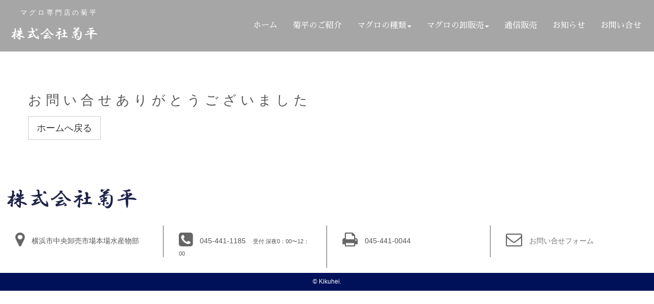

--- FILE ---
content_type: text/html; charset=UTF-8
request_url: https://kikuhei.jp/otoiawase/thanks.html
body_size: 15516
content:
<!DOCTYPE html>
<html lang="ja">
<head>
	<meta charset="UTF-8">
	
	<meta name="viewport" content="width=device-width, initial-scale=1.0, maximum-scale=2.0, user-scalable=1" />
	<meta name="format-detection" content="telephone=no" />
<meta name='robots' content='max-image-preview:large' />
<title>お問い合せありがとうございました | マグロ専門店の株式会社菊平</title><meta name="description" itemprop="description" content="お問い合せありがとうございましたホームへ戻る"><!-- Jetpack Site Verification Tags -->
<meta name="google-site-verification" content="yx-zXhUCWAItcDf3Jmh3NdRNHWJ_L6bkD6_ZRdZSKH8" />
<link rel='dns-prefetch' href='//maps.google.com' />
<link rel='dns-prefetch' href='//stats.wp.com' />
<link rel="alternate" type="application/rss+xml" title="マグロ専門店の株式会社菊平 &raquo; フィード" href="https://kikuhei.jp/feed" />
<link rel="alternate" title="oEmbed (JSON)" type="application/json+oembed" href="https://kikuhei.jp/wp-json/oembed/1.0/embed?url=https%3A%2F%2Fkikuhei.jp%2Fotoiawase%2Fthanks.html" />
<link rel="alternate" title="oEmbed (XML)" type="text/xml+oembed" href="https://kikuhei.jp/wp-json/oembed/1.0/embed?url=https%3A%2F%2Fkikuhei.jp%2Fotoiawase%2Fthanks.html&#038;format=xml" />
<style id='wp-img-auto-sizes-contain-inline-css' type='text/css'>
img:is([sizes=auto i],[sizes^="auto," i]){contain-intrinsic-size:3000px 1500px}
/*# sourceURL=wp-img-auto-sizes-contain-inline-css */
</style>
<link rel='stylesheet' id='fancybox-css' href='//kikuhei.jp/cms/wp-content/plugins/weluka/assets/js/fancybox/jquery.fancybox.css?ver=2.1.5' type='text/css' media='all' />
<link rel='stylesheet' id='mediaelement-css' href='https://kikuhei.jp/cms/wp-includes/js/mediaelement/mediaelementplayer-legacy.min.css?ver=4.2.17' type='text/css' media='all' />
<link rel='stylesheet' id='wp-mediaelement-css' href='https://kikuhei.jp/cms/wp-includes/js/mediaelement/wp-mediaelement.min.css?ver=6.9' type='text/css' media='all' />
<link rel='stylesheet' id='weluka-flex-slider-css' href='//kikuhei.jp/cms/wp-content/plugins/weluka/assets/js/flexslider/flexslider.css?ver=2.6.3' type='text/css' media='all' />
<link rel='stylesheet' id='bootstrap-weluka-css' href='//kikuhei.jp/cms/wp-content/plugins/weluka/assets/css/bootstrap-weluka.min.css?ver=1.2.9.6' type='text/css' media='all' />
<link rel='stylesheet' id='bootstrap-dropdowns-enhancement-css' href='//kikuhei.jp/cms/wp-content/plugins/weluka/assets/css/dropdowns-enhancement.min.css?ver=3.3.1' type='text/css' media='all' />
<link rel='stylesheet' id='font-awesome-css' href='//kikuhei.jp/cms/wp-content/plugins/weluka/assets/css/font-awesome.min.css?ver=4.7.0' type='text/css' media='all' />
<link rel='stylesheet' id='weluka-animate-css' href='//kikuhei.jp/cms/wp-content/plugins/weluka/assets/css/weluka-animate.min.css?ver=1.2.9.6' type='text/css' media='all' />
<link rel='stylesheet' id='weluka-webfont-css' href='https://kikuhei.jp/cms/wp-content/plugins/weluka/assets/css/webfont1.css?ver=1.2.9.6' type='text/css' media='all' />
<style id='wp-emoji-styles-inline-css' type='text/css'>

	img.wp-smiley, img.emoji {
		display: inline !important;
		border: none !important;
		box-shadow: none !important;
		height: 1em !important;
		width: 1em !important;
		margin: 0 0.07em !important;
		vertical-align: -0.1em !important;
		background: none !important;
		padding: 0 !important;
	}
/*# sourceURL=wp-emoji-styles-inline-css */
</style>
<style id='wp-block-library-inline-css' type='text/css'>
:root{--wp-block-synced-color:#7a00df;--wp-block-synced-color--rgb:122,0,223;--wp-bound-block-color:var(--wp-block-synced-color);--wp-editor-canvas-background:#ddd;--wp-admin-theme-color:#007cba;--wp-admin-theme-color--rgb:0,124,186;--wp-admin-theme-color-darker-10:#006ba1;--wp-admin-theme-color-darker-10--rgb:0,107,160.5;--wp-admin-theme-color-darker-20:#005a87;--wp-admin-theme-color-darker-20--rgb:0,90,135;--wp-admin-border-width-focus:2px}@media (min-resolution:192dpi){:root{--wp-admin-border-width-focus:1.5px}}.wp-element-button{cursor:pointer}:root .has-very-light-gray-background-color{background-color:#eee}:root .has-very-dark-gray-background-color{background-color:#313131}:root .has-very-light-gray-color{color:#eee}:root .has-very-dark-gray-color{color:#313131}:root .has-vivid-green-cyan-to-vivid-cyan-blue-gradient-background{background:linear-gradient(135deg,#00d084,#0693e3)}:root .has-purple-crush-gradient-background{background:linear-gradient(135deg,#34e2e4,#4721fb 50%,#ab1dfe)}:root .has-hazy-dawn-gradient-background{background:linear-gradient(135deg,#faaca8,#dad0ec)}:root .has-subdued-olive-gradient-background{background:linear-gradient(135deg,#fafae1,#67a671)}:root .has-atomic-cream-gradient-background{background:linear-gradient(135deg,#fdd79a,#004a59)}:root .has-nightshade-gradient-background{background:linear-gradient(135deg,#330968,#31cdcf)}:root .has-midnight-gradient-background{background:linear-gradient(135deg,#020381,#2874fc)}:root{--wp--preset--font-size--normal:16px;--wp--preset--font-size--huge:42px}.has-regular-font-size{font-size:1em}.has-larger-font-size{font-size:2.625em}.has-normal-font-size{font-size:var(--wp--preset--font-size--normal)}.has-huge-font-size{font-size:var(--wp--preset--font-size--huge)}.has-text-align-center{text-align:center}.has-text-align-left{text-align:left}.has-text-align-right{text-align:right}.has-fit-text{white-space:nowrap!important}#end-resizable-editor-section{display:none}.aligncenter{clear:both}.items-justified-left{justify-content:flex-start}.items-justified-center{justify-content:center}.items-justified-right{justify-content:flex-end}.items-justified-space-between{justify-content:space-between}.screen-reader-text{border:0;clip-path:inset(50%);height:1px;margin:-1px;overflow:hidden;padding:0;position:absolute;width:1px;word-wrap:normal!important}.screen-reader-text:focus{background-color:#ddd;clip-path:none;color:#444;display:block;font-size:1em;height:auto;left:5px;line-height:normal;padding:15px 23px 14px;text-decoration:none;top:5px;width:auto;z-index:100000}html :where(.has-border-color){border-style:solid}html :where([style*=border-top-color]){border-top-style:solid}html :where([style*=border-right-color]){border-right-style:solid}html :where([style*=border-bottom-color]){border-bottom-style:solid}html :where([style*=border-left-color]){border-left-style:solid}html :where([style*=border-width]){border-style:solid}html :where([style*=border-top-width]){border-top-style:solid}html :where([style*=border-right-width]){border-right-style:solid}html :where([style*=border-bottom-width]){border-bottom-style:solid}html :where([style*=border-left-width]){border-left-style:solid}html :where(img[class*=wp-image-]){height:auto;max-width:100%}:where(figure){margin:0 0 1em}html :where(.is-position-sticky){--wp-admin--admin-bar--position-offset:var(--wp-admin--admin-bar--height,0px)}@media screen and (max-width:600px){html :where(.is-position-sticky){--wp-admin--admin-bar--position-offset:0px}}

/*# sourceURL=wp-block-library-inline-css */
</style><style id='global-styles-inline-css' type='text/css'>
:root{--wp--preset--aspect-ratio--square: 1;--wp--preset--aspect-ratio--4-3: 4/3;--wp--preset--aspect-ratio--3-4: 3/4;--wp--preset--aspect-ratio--3-2: 3/2;--wp--preset--aspect-ratio--2-3: 2/3;--wp--preset--aspect-ratio--16-9: 16/9;--wp--preset--aspect-ratio--9-16: 9/16;--wp--preset--color--black: #000000;--wp--preset--color--cyan-bluish-gray: #abb8c3;--wp--preset--color--white: #ffffff;--wp--preset--color--pale-pink: #f78da7;--wp--preset--color--vivid-red: #cf2e2e;--wp--preset--color--luminous-vivid-orange: #ff6900;--wp--preset--color--luminous-vivid-amber: #fcb900;--wp--preset--color--light-green-cyan: #7bdcb5;--wp--preset--color--vivid-green-cyan: #00d084;--wp--preset--color--pale-cyan-blue: #8ed1fc;--wp--preset--color--vivid-cyan-blue: #0693e3;--wp--preset--color--vivid-purple: #9b51e0;--wp--preset--gradient--vivid-cyan-blue-to-vivid-purple: linear-gradient(135deg,rgb(6,147,227) 0%,rgb(155,81,224) 100%);--wp--preset--gradient--light-green-cyan-to-vivid-green-cyan: linear-gradient(135deg,rgb(122,220,180) 0%,rgb(0,208,130) 100%);--wp--preset--gradient--luminous-vivid-amber-to-luminous-vivid-orange: linear-gradient(135deg,rgb(252,185,0) 0%,rgb(255,105,0) 100%);--wp--preset--gradient--luminous-vivid-orange-to-vivid-red: linear-gradient(135deg,rgb(255,105,0) 0%,rgb(207,46,46) 100%);--wp--preset--gradient--very-light-gray-to-cyan-bluish-gray: linear-gradient(135deg,rgb(238,238,238) 0%,rgb(169,184,195) 100%);--wp--preset--gradient--cool-to-warm-spectrum: linear-gradient(135deg,rgb(74,234,220) 0%,rgb(151,120,209) 20%,rgb(207,42,186) 40%,rgb(238,44,130) 60%,rgb(251,105,98) 80%,rgb(254,248,76) 100%);--wp--preset--gradient--blush-light-purple: linear-gradient(135deg,rgb(255,206,236) 0%,rgb(152,150,240) 100%);--wp--preset--gradient--blush-bordeaux: linear-gradient(135deg,rgb(254,205,165) 0%,rgb(254,45,45) 50%,rgb(107,0,62) 100%);--wp--preset--gradient--luminous-dusk: linear-gradient(135deg,rgb(255,203,112) 0%,rgb(199,81,192) 50%,rgb(65,88,208) 100%);--wp--preset--gradient--pale-ocean: linear-gradient(135deg,rgb(255,245,203) 0%,rgb(182,227,212) 50%,rgb(51,167,181) 100%);--wp--preset--gradient--electric-grass: linear-gradient(135deg,rgb(202,248,128) 0%,rgb(113,206,126) 100%);--wp--preset--gradient--midnight: linear-gradient(135deg,rgb(2,3,129) 0%,rgb(40,116,252) 100%);--wp--preset--font-size--small: 13px;--wp--preset--font-size--medium: 20px;--wp--preset--font-size--large: 36px;--wp--preset--font-size--x-large: 42px;--wp--preset--spacing--20: 0.44rem;--wp--preset--spacing--30: 0.67rem;--wp--preset--spacing--40: 1rem;--wp--preset--spacing--50: 1.5rem;--wp--preset--spacing--60: 2.25rem;--wp--preset--spacing--70: 3.38rem;--wp--preset--spacing--80: 5.06rem;--wp--preset--shadow--natural: 6px 6px 9px rgba(0, 0, 0, 0.2);--wp--preset--shadow--deep: 12px 12px 50px rgba(0, 0, 0, 0.4);--wp--preset--shadow--sharp: 6px 6px 0px rgba(0, 0, 0, 0.2);--wp--preset--shadow--outlined: 6px 6px 0px -3px rgb(255, 255, 255), 6px 6px rgb(0, 0, 0);--wp--preset--shadow--crisp: 6px 6px 0px rgb(0, 0, 0);}:where(.is-layout-flex){gap: 0.5em;}:where(.is-layout-grid){gap: 0.5em;}body .is-layout-flex{display: flex;}.is-layout-flex{flex-wrap: wrap;align-items: center;}.is-layout-flex > :is(*, div){margin: 0;}body .is-layout-grid{display: grid;}.is-layout-grid > :is(*, div){margin: 0;}:where(.wp-block-columns.is-layout-flex){gap: 2em;}:where(.wp-block-columns.is-layout-grid){gap: 2em;}:where(.wp-block-post-template.is-layout-flex){gap: 1.25em;}:where(.wp-block-post-template.is-layout-grid){gap: 1.25em;}.has-black-color{color: var(--wp--preset--color--black) !important;}.has-cyan-bluish-gray-color{color: var(--wp--preset--color--cyan-bluish-gray) !important;}.has-white-color{color: var(--wp--preset--color--white) !important;}.has-pale-pink-color{color: var(--wp--preset--color--pale-pink) !important;}.has-vivid-red-color{color: var(--wp--preset--color--vivid-red) !important;}.has-luminous-vivid-orange-color{color: var(--wp--preset--color--luminous-vivid-orange) !important;}.has-luminous-vivid-amber-color{color: var(--wp--preset--color--luminous-vivid-amber) !important;}.has-light-green-cyan-color{color: var(--wp--preset--color--light-green-cyan) !important;}.has-vivid-green-cyan-color{color: var(--wp--preset--color--vivid-green-cyan) !important;}.has-pale-cyan-blue-color{color: var(--wp--preset--color--pale-cyan-blue) !important;}.has-vivid-cyan-blue-color{color: var(--wp--preset--color--vivid-cyan-blue) !important;}.has-vivid-purple-color{color: var(--wp--preset--color--vivid-purple) !important;}.has-black-background-color{background-color: var(--wp--preset--color--black) !important;}.has-cyan-bluish-gray-background-color{background-color: var(--wp--preset--color--cyan-bluish-gray) !important;}.has-white-background-color{background-color: var(--wp--preset--color--white) !important;}.has-pale-pink-background-color{background-color: var(--wp--preset--color--pale-pink) !important;}.has-vivid-red-background-color{background-color: var(--wp--preset--color--vivid-red) !important;}.has-luminous-vivid-orange-background-color{background-color: var(--wp--preset--color--luminous-vivid-orange) !important;}.has-luminous-vivid-amber-background-color{background-color: var(--wp--preset--color--luminous-vivid-amber) !important;}.has-light-green-cyan-background-color{background-color: var(--wp--preset--color--light-green-cyan) !important;}.has-vivid-green-cyan-background-color{background-color: var(--wp--preset--color--vivid-green-cyan) !important;}.has-pale-cyan-blue-background-color{background-color: var(--wp--preset--color--pale-cyan-blue) !important;}.has-vivid-cyan-blue-background-color{background-color: var(--wp--preset--color--vivid-cyan-blue) !important;}.has-vivid-purple-background-color{background-color: var(--wp--preset--color--vivid-purple) !important;}.has-black-border-color{border-color: var(--wp--preset--color--black) !important;}.has-cyan-bluish-gray-border-color{border-color: var(--wp--preset--color--cyan-bluish-gray) !important;}.has-white-border-color{border-color: var(--wp--preset--color--white) !important;}.has-pale-pink-border-color{border-color: var(--wp--preset--color--pale-pink) !important;}.has-vivid-red-border-color{border-color: var(--wp--preset--color--vivid-red) !important;}.has-luminous-vivid-orange-border-color{border-color: var(--wp--preset--color--luminous-vivid-orange) !important;}.has-luminous-vivid-amber-border-color{border-color: var(--wp--preset--color--luminous-vivid-amber) !important;}.has-light-green-cyan-border-color{border-color: var(--wp--preset--color--light-green-cyan) !important;}.has-vivid-green-cyan-border-color{border-color: var(--wp--preset--color--vivid-green-cyan) !important;}.has-pale-cyan-blue-border-color{border-color: var(--wp--preset--color--pale-cyan-blue) !important;}.has-vivid-cyan-blue-border-color{border-color: var(--wp--preset--color--vivid-cyan-blue) !important;}.has-vivid-purple-border-color{border-color: var(--wp--preset--color--vivid-purple) !important;}.has-vivid-cyan-blue-to-vivid-purple-gradient-background{background: var(--wp--preset--gradient--vivid-cyan-blue-to-vivid-purple) !important;}.has-light-green-cyan-to-vivid-green-cyan-gradient-background{background: var(--wp--preset--gradient--light-green-cyan-to-vivid-green-cyan) !important;}.has-luminous-vivid-amber-to-luminous-vivid-orange-gradient-background{background: var(--wp--preset--gradient--luminous-vivid-amber-to-luminous-vivid-orange) !important;}.has-luminous-vivid-orange-to-vivid-red-gradient-background{background: var(--wp--preset--gradient--luminous-vivid-orange-to-vivid-red) !important;}.has-very-light-gray-to-cyan-bluish-gray-gradient-background{background: var(--wp--preset--gradient--very-light-gray-to-cyan-bluish-gray) !important;}.has-cool-to-warm-spectrum-gradient-background{background: var(--wp--preset--gradient--cool-to-warm-spectrum) !important;}.has-blush-light-purple-gradient-background{background: var(--wp--preset--gradient--blush-light-purple) !important;}.has-blush-bordeaux-gradient-background{background: var(--wp--preset--gradient--blush-bordeaux) !important;}.has-luminous-dusk-gradient-background{background: var(--wp--preset--gradient--luminous-dusk) !important;}.has-pale-ocean-gradient-background{background: var(--wp--preset--gradient--pale-ocean) !important;}.has-electric-grass-gradient-background{background: var(--wp--preset--gradient--electric-grass) !important;}.has-midnight-gradient-background{background: var(--wp--preset--gradient--midnight) !important;}.has-small-font-size{font-size: var(--wp--preset--font-size--small) !important;}.has-medium-font-size{font-size: var(--wp--preset--font-size--medium) !important;}.has-large-font-size{font-size: var(--wp--preset--font-size--large) !important;}.has-x-large-font-size{font-size: var(--wp--preset--font-size--x-large) !important;}
/*# sourceURL=global-styles-inline-css */
</style>

<style id='classic-theme-styles-inline-css' type='text/css'>
/*! This file is auto-generated */
.wp-block-button__link{color:#fff;background-color:#32373c;border-radius:9999px;box-shadow:none;text-decoration:none;padding:calc(.667em + 2px) calc(1.333em + 2px);font-size:1.125em}.wp-block-file__button{background:#32373c;color:#fff;text-decoration:none}
/*# sourceURL=/wp-includes/css/classic-themes.min.css */
</style>
<link rel='stylesheet' id='welukatheme00child-style-css' href='//kikuhei.jp/cms/wp-content/themes/weluka-theme-00-child/style.css?ver=6.9' type='text/css' media='all' />
<script type="text/javascript" src="https://kikuhei.jp/cms/wp-includes/js/jquery/jquery.min.js?ver=3.7.1" id="jquery-core-js"></script>
<script type="text/javascript" src="https://kikuhei.jp/cms/wp-includes/js/jquery/jquery-migrate.min.js?ver=3.4.1" id="jquery-migrate-js"></script>
<script type="text/javascript" src="//kikuhei.jp/cms/wp-content/plugins/weluka/assets/js/lazysizes-gh-pages/lazysizes.min.js?ver=4.0.2" id="lazysizes-js"></script>
<link rel="https://api.w.org/" href="https://kikuhei.jp/wp-json/" /><link rel="alternate" title="JSON" type="application/json" href="https://kikuhei.jp/wp-json/wp/v2/pages/254" /><link rel="EditURI" type="application/rsd+xml" title="RSD" href="https://kikuhei.jp/cms/xmlrpc.php?rsd" />
<link rel="canonical" href="https://kikuhei.jp/otoiawase/thanks.html" />
<link rel='shortlink' href='https://kikuhei.jp/?p=254' />
	<style>img#wpstats{display:none}</style>
		<script>
  if (!yext) {
    window.yCookieOptInQ = window.yCookieOptInQ || [];
    window.yPixelOptInQ = window.yPixelOptInQ || [];
    var yext = {
      'cookie': { 'optIn': function() { window.yCookieOptInQ.push(arguments); } },
      'pixel': { 'optIn': function() { window.yPixelOptInQ.push(arguments); } }
    };
  }
  yext.pixel.optIn(true);
  yext.cookie.optIn(true);
</script>

<script async src="https://knowledgetags.yextapis.com/embed?key=1V7z1Xqvq_t6UaHB0Y1SP-Zz3NFJTyIZwHkSAtdUFcVB9wXm623J6Ik87l8VCfGg&account_id=me&entity_id=13042257533012049851&locale=ja&v=20210504" type="text/javascript"></script><link rel="icon" href="https://kikuhei.jp/cms/wp-content/uploads/2023/04/cropped-icon-32x32.jpg" sizes="32x32" />
<link rel="icon" href="https://kikuhei.jp/cms/wp-content/uploads/2023/04/cropped-icon-192x192.jpg" sizes="192x192" />
<link rel="apple-touch-icon" href="https://kikuhei.jp/cms/wp-content/uploads/2023/04/cropped-icon-180x180.jpg" />
<meta name="msapplication-TileImage" content="https://kikuhei.jp/cms/wp-content/uploads/2023/04/cropped-icon-270x270.jpg" />
<style type="text/css">body{font-family: 'Yu Mincho Light','YuMincho','Yu Mincho','游明朝体','ＭＳ Ｐ明朝','MS PMincho','ヒラギノ明朝 ProN','Hiragino Mincho ProN','Georgia', 
sans-serif;}

@media screen and (max-device-width: 480px) {
.entry p{ padding:1em;}
.page-title{font-size:19px;}
.page-title {text-align: center;}
.weluka-list-title {text-align: center;}
}

/*ヘッダー固定*/
.fixed {position: fixed;
width: 100%;
/*height:120px;*/
z-index:9999;}

#main-content, #weluka-leftside, #weluka-rightside {
    margin-top: 5em;
}

/*文字間*/
.selector {font-feature-settings: "palt" 1;}
.spacing0.1 {letter-spacing: 0.1em;}
.spacing0.2 {letter-spacing: 0.2em;}
.spacing0.5 {letter-spacing: 0.5em;}
.spacing1 {letter-spacing: 1em;}
.spacing2px {letter-spacing: 2px;}
.line-height10px{line-height:10px;}
.pd10{padding: 10px;}

.recaptcha_policy {
  padding: 0;
  margin: 0;
  text-align: center;
  font-size: 11px !important;
  color: #444 !important;
}

.recaptcha_policy a {
  font-size: 11px !important;
  color: #111 !important;
}
.grecaptcha-badge { visibility: hidden; }

.br-sp {
  display: none;
}

@media (max-width: 600px) {
  .br-sp {
    display: block;
  }
}

h1, h2, h3, h4{
    font-size: 26px;
	letter-spacing: 0.3em;
}

.page-title {color: #011159;}

.weluka-list-title {font-size: 1.5em;}

.weluka-list-content {
    font-size: 1.2em;
    line-height: 1.3;
}

.border {
border-right:1px solid #555; /*線の設定*/
padding:10px 30px; /*余白の設定*/
}

.border2 {
border-right:1px solid #fff; /*線の設定*/
padding:10px 30px; /*余白の設定*/
}

li#menu-item-55 {background-color: rgba(0,0,0,0.35);}
li#menu-item-56 {background-color: rgba(0,0,0,0.35);}
li#menu-item-213 {background-color: rgba(0,0,0,0.35);}
li#menu-item-214 {background-color: rgba(0,0,0,0.35);}

/*Contact Form 7カスタマイズ*/
@media(max-width:500px){
.inquiry th,.inquiry td {
 display:block!important;
 width:100%!important;
 border-top:none!important;
 -webkit-box-sizing:border-box!important;
 -moz-box-sizing:border-box!important;
 box-sizing:border-box!important;
}
.inquiry tr:first-child th{
 border-top:1px solid #d7d7d7!important;
}
/* 必須・任意のサイズ調整 */	
.inquiry .haveto,.inquiry .any {	
font-size:10px;
}}
/*見出し欄*/
.inquiry th{
 text-align:left;
 font-size:14px;
 color:#444;
 padding-right:5px;
 width:30%;
 background:#f7f7f7;
 border:solid 1px #d7d7d7;
vertical-align: middle;
}
/*通常欄*/
.inquiry td{
 font-size:13px;
 border:solid 1px #d7d7d7;	
}
/*横の行とテーブル全体*/
.entry-content .inquiry tr,.entry-content table{
 border:solid 1px #d7d7d7;	
}
/*必須の調整*/
.haveto{
 font-size:7px;
 padding:5px;
 background:#ff9393;
 color:#fff;
 border-radius:2px;
 margin-right:5px;
 position:relative;
 bottom:1px;
}
/*任意の調整*/
.any{
 font-size:7px;
 padding:5px;
 background:#93c9ff;
 color:#fff;
 border-radius:2px;
 margin-right:5px;
 position:relative;
 bottom:1px;
}
/*ラジオボタンを縦並び指定*/
.verticallist .wpcf7-list-item{
 display:block;
}
/*送信ボタンのデザイン変更*/
#formbtn{
 display: block;
 padding:1em 0;
 margin-top:30px;
 width:100%;
 background:#ffaa56;
 color:#fff;
 font-size:18px;
 font-weight:bold;	 
 border-radius:2px;
 border: none;
}
/*送信ボタンマウスホバー時*/
#formbtn:hover{
 background:#fff;
 color:#ffaa56;
}
/*スマートフォン表示*/
@media screen and (max-device-width: 480px) {
.inquiry {
	width:100%;
	text-align:center;
}
.inquiry thead {
	display:none;
}
.inquiry th{
	display:block;
	text-align:center;
	width:100%;
}
.inquiry tbody td {
	display:block;
	width:100%;

}
.inquiry tbody td::before {
	content: attr(label);
	float: left;
	clear:both;
	/*font-weight:bold;*/
}
.inquiry tbody td p {
	padding-left:6em;
}
.inquiry tbody tr:last-child th {
	text-align:center;}
.inquiry ul li {list-style:none;}
}
/***メインコンテンツ***/
.page-title {letter-spacing: 0.3em;}
#main-content, #weluka-leftside, #weluka-rightside {margin-top: 120px;}

@media screen and (max-device-width: 480px) {
#main-content {padding-top: 100px;}
.page-title {padding-top: 10px;}
}</style><!--[if lt IE 9]><script src="https://kikuhei.jp/cms/wp-content/plugins/weluka/assets/js/html5shiv.min.js"></script><script src="https://kikuhei.jp/cms/wp-content/plugins/weluka/assets/js/respond.min.js"></script><![endif]--><!-- Google tag (gtag.js) -->
<script async src="https://www.googletagmanager.com/gtag/js?id=UA-4807606-120"></script>
<script>
  window.dataLayer = window.dataLayer || [];
  function gtag(){dataLayer.push(arguments);}
  gtag('js', new Date());

  gtag('config', 'UA-4807606-120');
</script>
<!-- Google tag (gtag.js) -->
<script async src="https://www.googletagmanager.com/gtag/js?id=G-18S7ZLN0SV"></script>
<script>
  window.dataLayer = window.dataLayer || [];
  function gtag(){dataLayer.push(arguments);}
  gtag('js', new Date());

  gtag('config', 'G-18S7ZLN0SV');
</script></head>
<body data-rsssl=1 class="wp-singular page-template-default page page-id-254 page-child parent-pageid-197 wp-theme-weluka-theme-00 wp-child-theme-weluka-theme-00-child">
<header id="weluka-main-header" class=" weluka-custom-header">
<div class="weluka-builder-content"><div id="section_wl198693614566a373a8c1aa5" class="weluka-section  fixed weluka-bg-overlay weluka-flex-height-center " style=" margin-top:0px; margin-bottom:0px; padding-top:10px; padding-bottom:10px; padding-left:10px; padding-right:10px;"><div class="weluka-bg-overlay" style="width:100%;height:auto;background:rgba(0,0,0,0.35);position:absolute;top:0;left:0;bottom:0;right:0;"></div><div class="weluka-container-fluid clearfix"><div id="row_wl33279044566a373a8c1ad5" class="weluka-row clearfix weluka-eq-colh weluka-colh-vcenter weluka-colh-vcenter-nostretch-sm weluka-colh-vcenter-nostretch-xs  "  style=""><div id="col_wl77235614166a373a8c1aea" class="weluka-col weluka-col-md-2  weluka-col-sm-6 weluka-col-xs-6 "  style=""><h1 id="weluka_hdtext_wl59581747266a373a8c1b0c" class="weluka-hdtext weluka-content weluka-text-left   weluka-responsive-mp" style=" font-size:13px; color:#ffffff; margin-left:30px;" data-xsm=",,,10,px">マグロ専門店の菊平</h1><div id="weluka_img_wl57607924166a373a8c1b3a" class="weluka-img weluka-content weluka-text-left " ><img class="img-responsive" src="https://kikuhei.jp/cms/wp-content/uploads/2023/05/株式会社菊平.png" width="" height="" alt="株式会社菊平" /></div></div><div id="col_wl45390168666a373a8c1b49" class="weluka-col weluka-col-md-10  weluka-col-sm-6 weluka-col-xs-6 "  style=""><div style="display:none;"><style>#weluka_wpmenu_wl81795483966a373a8c1b60 .weluka-navbar-default ,#weluka_wpmenu_wl81795483966a373a8c1b60 .weluka-navbar-default .dropdown-menu,#weluka_wpmenu_wl81795483966a373a8c1b60 .weluka-nav-bar-h.weluka-navbar-default .navbar-toggle{ background-color: rgba(255,255,255,0) !important; }
#weluka_wpmenu_wl81795483966a373a8c1b60 .weluka-navbar-default,#weluka_wpmenu_wl81795483966a373a8c1b60 .weluka-navbar-default .dropdown-menu,#weluka_wpmenu_wl81795483966a373a8c1b60 .weluka-navbar-default a:hover,#weluka_wpmenu_wl81795483966a373a8c1b60 .weluka-navbar-default a:focus#weluka_wpmenu_wl81795483966a373a8c1b60 .weluka-navbar-default .open > a,#weluka_wpmenu_wl81795483966a373a8c1b60 .weluka-navbar-default .open a:hover,#weluka_wpmenu_wl81795483966a373a8c1b60 .weluka-navbar-default .open a:focus,#weluka_wpmenu_wl81795483966a373a8c1b60 .weluka-navbar-default .dropdown-menu a:hover,#weluka_wpmenu_wl81795483966a373a8c1b60 .weluka-navbar-default .dropdown-menu a:focus,#weluka_wpmenu_wl81795483966a373a8c1b60 .weluka-navbar-default .navbar-toggle,#weluka_wpmenu_wl81795483966a373a8c1b60 .weluka-navbar-default .navbar-collapse,#weluka_wpmenu_wl81795483966a373a8c1b60 .weluka-nav-bar-v.weluka-navbar-default .nav,#weluka_wpmenu_wl81795483966a373a8c1b60 .weluka-nav-bar-v.weluka-navbar-default .nav li,#weluka_wpmenu_wl81795483966a373a8c1b60 .weluka-nav-bar-ham .nav.weluka-navbar-default,#weluka_wpmenu_wl81795483966a373a8c1b60 .weluka-nav-bar-ham .weluka-toggle.weluka-navbar-default{ border-color: rgba(255,255,255,0) !important; }
#weluka_wpmenu_wl81795483966a373a8c1b60 .weluka-navbar-default a:hover,#weluka_wpmenu_wl81795483966a373a8c1b60 .weluka-navbar-default a:focus,#weluka_wpmenu_wl81795483966a373a8c1b60 .weluka-navbar-default .open > a,#weluka_wpmenu_wl81795483966a373a8c1b60 .weluka-navbar-default .open a:hover,#weluka_wpmenu_wl81795483966a373a8c1b60 .weluka-navbar-default .open a:focus,#weluka_wpmenu_wl81795483966a373a8c1b60 .weluka-navbar-default .dropdown-menu a:hover,#weluka_wpmenu_wl81795483966a373a8c1b60 .weluka-navbar-default .dropdown-menu a:focus,#weluka_wpmenu_wl81795483966a373a8c1b60 .weluka-navbar-default .navbar-toggle:hover,#weluka_wpmenu_wl81795483966a373a8c1b60 .weluka-navbar-default .navbar-toggle:focus,#weluka_wpmenu_wl81795483966a373a8c1b60 .weluka-nav-bar-ham .weluka-toggle.weluka-navbar-default:hover,#weluka_wpmenu_wl81795483966a373a8c1b60 .weluka-nav-bar-ham .weluka-toggle.weluka-navbar-default:focus{ background-color: rgba(255,255,255,0) !important; }
#weluka_wpmenu_wl81795483966a373a8c1b60 .weluka-navbar-default,#weluka_wpmenu_wl81795483966a373a8c1b60 .weluka-navbar-default .navbar-brand,#weluka_wpmenu_wl81795483966a373a8c1b60 .weluka-navbar-default a,#weluka_wpmenu_wl81795483966a373a8c1b60 .weluka-navbar-default .dropdown-menu,#weluka_wpmenu_wl81795483966a373a8c1b60 .weluka-nav-bar-ham .nav.weluka-navbar-default{ color: #ffffff !important; }
#weluka_wpmenu_wl81795483966a373a8c1b60 .weluka-navbar-default .navbar-toggle .icon-bar,#weluka_wpmenu_wl81795483966a373a8c1b60 .weluka-nav-bar-ham .weluka-toggle.weluka-navbar-default .icon-bar{ background-color: #ffffff !important; }
#weluka_wpmenu_wl81795483966a373a8c1b60 .nav > li > a > span.linktext {  font-size:16px !important; }
</style></div><div id="weluka_wpmenu_wl81795483966a373a8c1b60"  class="weluka-wp-widget weluka-wpmenu weluka-content clearfix hidden-sm hidden-xs" ><div class="weluka-nav weluka-nav-bar-h navbar clearfix weluka-navbar-default" style=" font-family:'Sawarabi Mincho',serif;border:none !important;"><div class="navbar-header clearfix"><button type="button" class="navbar-toggle" data-toggle="collapse" data-target="#wl55802840666a373a8c1b58"><span class="sr-only">Navigation</span><span class="icon-bar"></span> <span class="icon-bar"></span> <span class="icon-bar"></span></button></div><div id="wl55802840666a373a8c1b58" class="collapse navbar-collapse"><ul id="menu-menu" class="nav navbar-nav navbar-right"><li id="menu-item-53" class="menu-item menu-item-type-post_type menu-item-object-page menu-item-home menu-item-53"><a href="https://kikuhei.jp/"><span class="linktext">ホーム</span></a></li>
<li id="menu-item-54" class="menu-item menu-item-type-post_type menu-item-object-page menu-item-54"><a href="https://kikuhei.jp/about.html"><span class="linktext">菊平のご紹介</span></a></li>
<li id="menu-item-211" class="menu-item menu-item-type-custom menu-item-object-custom menu-item-has-children menu-item-211"><a href="#"><span class="linktext">マグロの種類</span></a>
<ul class="sub-menu">
	<li id="menu-item-55" class="menu-item menu-item-type-post_type menu-item-object-page menu-item-55"><a href="https://kikuhei.jp/kinds.html"><span class="linktext">種類</span></a></li>
	<li id="menu-item-213" class="menu-item menu-item-type-post_type menu-item-object-page menu-item-213"><a href="https://kikuhei.jp/kinds/site.html"><span class="linktext">マグロの部位</span></a></li>
</ul>
</li>
<li id="menu-item-212" class="menu-item menu-item-type-custom menu-item-object-custom menu-item-has-children menu-item-212"><a href="#"><span class="linktext">マグロの卸販売</span></a>
<ul class="sub-menu">
	<li id="menu-item-56" class="menu-item menu-item-type-post_type menu-item-object-page menu-item-56"><a href="https://kikuhei.jp/wholesale.html"><span class="linktext">卸販売</span></a></li>
	<li id="menu-item-214" class="menu-item menu-item-type-post_type menu-item-object-page menu-item-214"><a href="https://kikuhei.jp/wholesale/sleep.html"><span class="linktext">凍眠マグロ</span></a></li>
</ul>
</li>
<li id="menu-item-57" class="menu-item menu-item-type-post_type menu-item-object-page menu-item-57"><a href="https://kikuhei.jp/ecsite.html"><span class="linktext">通信販売</span></a></li>
<li id="menu-item-58" class="menu-item menu-item-type-post_type menu-item-object-page menu-item-58"><a href="https://kikuhei.jp/info.html"><span class="linktext">お知らせ</span></a></li>
<li id="menu-item-252" class="menu-item menu-item-type-post_type menu-item-object-page current-page-ancestor menu-item-252"><a href="https://kikuhei.jp/otoiawase.html"><span class="linktext">お問い合せ</span></a></li>
</ul></div></div></div><div style="display:none;"><style>#weluka_wpmenu_wl198726433466a373a8c1b82 .weluka-navbar-default ,#weluka_wpmenu_wl198726433466a373a8c1b82 .weluka-navbar-default .dropdown-menu,#weluka_wpmenu_wl198726433466a373a8c1b82 .weluka-nav-bar-h.weluka-navbar-default .navbar-toggle{ background-color: rgba(0,0,0,0.75) !important; }
#weluka_wpmenu_wl198726433466a373a8c1b82 .weluka-navbar-default,#weluka_wpmenu_wl198726433466a373a8c1b82 .weluka-navbar-default .dropdown-menu,#weluka_wpmenu_wl198726433466a373a8c1b82 .weluka-navbar-default a:hover,#weluka_wpmenu_wl198726433466a373a8c1b82 .weluka-navbar-default a:focus#weluka_wpmenu_wl198726433466a373a8c1b82 .weluka-navbar-default .open > a,#weluka_wpmenu_wl198726433466a373a8c1b82 .weluka-navbar-default .open a:hover,#weluka_wpmenu_wl198726433466a373a8c1b82 .weluka-navbar-default .open a:focus,#weluka_wpmenu_wl198726433466a373a8c1b82 .weluka-navbar-default .dropdown-menu a:hover,#weluka_wpmenu_wl198726433466a373a8c1b82 .weluka-navbar-default .dropdown-menu a:focus,#weluka_wpmenu_wl198726433466a373a8c1b82 .weluka-navbar-default .navbar-toggle,#weluka_wpmenu_wl198726433466a373a8c1b82 .weluka-navbar-default .navbar-collapse,#weluka_wpmenu_wl198726433466a373a8c1b82 .weluka-nav-bar-v.weluka-navbar-default .nav,#weluka_wpmenu_wl198726433466a373a8c1b82 .weluka-nav-bar-v.weluka-navbar-default .nav li,#weluka_wpmenu_wl198726433466a373a8c1b82 .weluka-nav-bar-ham .nav.weluka-navbar-default,#weluka_wpmenu_wl198726433466a373a8c1b82 .weluka-nav-bar-ham .weluka-toggle.weluka-navbar-default{ border-color: rgba(0,0,0,0.75) !important; }
#weluka_wpmenu_wl198726433466a373a8c1b82 .weluka-navbar-default a:hover,#weluka_wpmenu_wl198726433466a373a8c1b82 .weluka-navbar-default a:focus,#weluka_wpmenu_wl198726433466a373a8c1b82 .weluka-navbar-default .open > a,#weluka_wpmenu_wl198726433466a373a8c1b82 .weluka-navbar-default .open a:hover,#weluka_wpmenu_wl198726433466a373a8c1b82 .weluka-navbar-default .open a:focus,#weluka_wpmenu_wl198726433466a373a8c1b82 .weluka-navbar-default .dropdown-menu a:hover,#weluka_wpmenu_wl198726433466a373a8c1b82 .weluka-navbar-default .dropdown-menu a:focus,#weluka_wpmenu_wl198726433466a373a8c1b82 .weluka-navbar-default .navbar-toggle:hover,#weluka_wpmenu_wl198726433466a373a8c1b82 .weluka-navbar-default .navbar-toggle:focus,#weluka_wpmenu_wl198726433466a373a8c1b82 .weluka-nav-bar-ham .weluka-toggle.weluka-navbar-default:hover,#weluka_wpmenu_wl198726433466a373a8c1b82 .weluka-nav-bar-ham .weluka-toggle.weluka-navbar-default:focus{ background-color: rgba(0,0,0,0.75) !important; }
#weluka_wpmenu_wl198726433466a373a8c1b82 .weluka-navbar-default,#weluka_wpmenu_wl198726433466a373a8c1b82 .weluka-navbar-default .navbar-brand,#weluka_wpmenu_wl198726433466a373a8c1b82 .weluka-navbar-default a,#weluka_wpmenu_wl198726433466a373a8c1b82 .weluka-navbar-default .dropdown-menu,#weluka_wpmenu_wl198726433466a373a8c1b82 .weluka-nav-bar-ham .nav.weluka-navbar-default{ color: #ffffff !important; }
#weluka_wpmenu_wl198726433466a373a8c1b82 .weluka-navbar-default .navbar-toggle .icon-bar,#weluka_wpmenu_wl198726433466a373a8c1b82 .weluka-nav-bar-ham .weluka-toggle.weluka-navbar-default .icon-bar{ background-color: #ffffff !important; }
#weluka_wpmenu_wl198726433466a373a8c1b82 .nav > li > a > span.linktext {  font-size:18px !important; }
</style></div><div id="weluka_wpmenu_wl198726433466a373a8c1b82"  class="weluka-wp-widget weluka-wpmenu weluka-content clearfix hidden-lg hidden-md" ><div class="weluka-nav weluka-nav-bar-ham clearfix  navbar-right weluka-ham-drower weluka-ham-drower-right" style=" font-family:HiraMinProN-W6,'MS PMincho',serif;" data-width="320"><button id="wl80075142666a373a8c1b7e" type="button" class="navbar-toggle weluka-toggle weluka-navbar-default no-rounded" data-target="#wl211317100866a373a8c1b7b" style="border:none !important;"><span class="sr-only">Navigation</span><span class="icon-bar"></span> <span class="icon-bar"></span> <span class="icon-bar"></span></button><div id="wl211317100866a373a8c1b7b" class="weluka-collapse"><ul id="menu-menu-1" class="nav navbar-nav weluka-navbar-default no-rounded"><li class="menu-item menu-item-type-post_type menu-item-object-page menu-item-home menu-item-53"><a href="https://kikuhei.jp/"><span class="linktext">ホーム</span></a></li>
<li class="menu-item menu-item-type-post_type menu-item-object-page menu-item-54"><a href="https://kikuhei.jp/about.html"><span class="linktext">菊平のご紹介</span></a></li>
<li class="menu-item menu-item-type-custom menu-item-object-custom menu-item-has-children menu-item-211"><a href="#"><span class="linktext">マグロの種類</span></a>
<ul class="sub-menu">
	<li class="menu-item menu-item-type-post_type menu-item-object-page menu-item-55"><a href="https://kikuhei.jp/kinds.html"><span class="linktext">種類</span></a></li>
	<li class="menu-item menu-item-type-post_type menu-item-object-page menu-item-213"><a href="https://kikuhei.jp/kinds/site.html"><span class="linktext">マグロの部位</span></a></li>
</ul>
</li>
<li class="menu-item menu-item-type-custom menu-item-object-custom menu-item-has-children menu-item-212"><a href="#"><span class="linktext">マグロの卸販売</span></a>
<ul class="sub-menu">
	<li class="menu-item menu-item-type-post_type menu-item-object-page menu-item-56"><a href="https://kikuhei.jp/wholesale.html"><span class="linktext">卸販売</span></a></li>
	<li class="menu-item menu-item-type-post_type menu-item-object-page menu-item-214"><a href="https://kikuhei.jp/wholesale/sleep.html"><span class="linktext">凍眠マグロ</span></a></li>
</ul>
</li>
<li class="menu-item menu-item-type-post_type menu-item-object-page menu-item-57"><a href="https://kikuhei.jp/ecsite.html"><span class="linktext">通信販売</span></a></li>
<li class="menu-item menu-item-type-post_type menu-item-object-page menu-item-58"><a href="https://kikuhei.jp/info.html"><span class="linktext">お知らせ</span></a></li>
<li class="menu-item menu-item-type-post_type menu-item-object-page current-page-ancestor menu-item-252"><a href="https://kikuhei.jp/otoiawase.html"><span class="linktext">お問い合せ</span></a></li>
</ul></div></div></div></div></div></div></div></div>
</header>


<div id="main">

		<div id="weluka-notparallax" class="weluka-container"> 			<div class="weluka-row clearfix">
			<div id="main-content" class="weluka-col weluka-col-md-12">

<article class="entry post-254 page type-page status-publish hentry">
<div class="weluka-builder-content"><div id="section_wl4635435406462f59a9f6f4" class="weluka-section  " style=""><div class="weluka-container clearfix"><div id="row_wl16309786086462f59a9f709" class="weluka-row clearfix  "  style=""><div id="col_wl6952764796462f59a9f714" class="weluka-col weluka-col-md-12  "  style=""><h3 id="weluka_hdtext_wl8802557196462f59a9f728" class="weluka-hdtext weluka-content  " style="">お問い合せありがとうございました</h3></div></div><div id="row_wl11059639796462f59a9f73a" class="weluka-row clearfix  "  style=""><div id="col_wl16412971386462f59a9f73f" class="weluka-col weluka-col-md-12  "  style=""><div id="weluka_btn_wl18029986976462f59a9f74d" class="weluka-button weluka-content weluka-text-left " ><a id="weluka_btn_alink_wl14387433246462f59a9f750" href="https://kikuhei.jp/" class="weluka-btn weluka-btn-default btn-lg no-rounded " >ホームへ戻る</a></div></div></div></div></div></div>
	</article>
            </div>            
			</div>		</div>
</div>

<footer id="weluka-main-footer" class=" weluka-custom-footer">
<div class="weluka-builder-content"><div id="section_wl160576627164644680865f8" class="weluka-section  " style=" margin-top:0px; margin-bottom:0px; padding-top:10px; padding-bottom:10px; padding-left:10px; padding-right:10px;"><div class="weluka-container-fluid clearfix"><div id="row_wl1473694806646446808660b" class="weluka-row clearfix  "  style=" margin-top:0px; margin-bottom:0px; padding-top:10px; padding-bottom:0px;"><div id="col_wl21094831206464468086617" class="weluka-col weluka-col-md-12  weluka-col-sm-12 weluka-col-xs-12 "  style=" margin-bottom:20px;"><div id="weluka_img_wl13886585046464468086633" class="weluka-img weluka-content weluka-text-left  weluka-mdtext-center weluka-smtext-center weluka-xstext-center" ><a href="https://kikuhei.jp/" title="株式会社菊平"><img class="img-responsive" src="https://kikuhei.jp/cms/wp-content/uploads/2023/05/株式会社菊平_紺.png" width="" height="" alt="株式会社菊平" /></a></div></div><div id="col_wl12656321976464468086657" class="weluka-col weluka-col-md-3 border hidden-sm hidden-xs weluka-col-sm-6 weluka-col-xs-6 "  style=""><p id="weluka_hdtext_wl10798979906464468086662" class="weluka-hdtext weluka-content  " style=""><i class="weluka-title-icon left fa fa-map-marker" style="color:#666666;font-size:32px;"></i>横浜市中央卸売市場本場水産物部</p></div><div id="col_wl314126066464468086674" class="weluka-col weluka-col-md-3 border hidden-sm hidden-xs weluka-col-sm-4 weluka-col-xs-4 "  style=""><p id="weluka_hdtext_wl1115850693646446808667b" class="weluka-hdtext weluka-content  " style=""><i class="weluka-title-icon left fa fa-phone-square" style="color:#666666;font-size:32px;"></i>045-441-1185　<span style="font-size: 11px;">受付 深夜0：00〜12：00</span></p></div><div id="col_wl12124882326464468086688" class="weluka-col weluka-col-md-3 border hidden-sm hidden-xs weluka-col-sm-4 weluka-col-xs-4 "  style=""><p id="weluka_hdtext_wl767113617646446808668e" class="weluka-hdtext weluka-content  " style=""><i class="weluka-title-icon left fa fa-print" style="color:#666666;font-size:32px;"></i>045-441-0044</p></div><div id="col_wl1996720639646446808669a" class="weluka-col weluka-col-md-3 border2 hidden-sm hidden-xs weluka-col-sm-4 weluka-col-xs-4 "  style=""><a href="https://kikuhei.jp/otoiawase.html" title="お問い合せフォーム"><p id="weluka_hdtext_wl203578412964644680866a1" class="weluka-hdtext weluka-content  " style=""><i class="weluka-title-icon left fa fa-envelope-o" style="color:#666666;font-size:32px;"></i>お問い合せフォーム</p></a></div></div></div></div><div id="section_wl128285720564644680866c6" class="weluka-section  " style=" background-color:#011159; color:#ffffff; margin-top:0px; margin-bottom:0px; padding-top:0px; padding-bottom:0px; padding-left:0px; padding-right:0px;"><div class="weluka-container clearfix"><div id="row_wl41854679264644680866ce" class="weluka-row clearfix  "  style=""><div id="col_wl91461613464644680866d5" class="weluka-col weluka-col-md-12  "  style=""><p id="weluka_hdtext_wl89180695264644680866da" class="weluka-hdtext weluka-content weluka-text-center  " style=" font-size:12px;">© Kikuhei.</p></div></div></div></div></div></footer>


<script type="speculationrules">
{"prefetch":[{"source":"document","where":{"and":[{"href_matches":"/*"},{"not":{"href_matches":["/cms/wp-*.php","/cms/wp-admin/*","/cms/wp-content/uploads/*","/cms/wp-content/*","/cms/wp-content/plugins/*","/cms/wp-content/themes/weluka-theme-00-child/*","/cms/wp-content/themes/weluka-theme-00/*","/*\\?(.+)"]}},{"not":{"selector_matches":"a[rel~=\"nofollow\"]"}},{"not":{"selector_matches":".no-prefetch, .no-prefetch a"}}]},"eagerness":"conservative"}]}
</script>
<script type="text/javascript" id="mediaelement-core-js-before">
/* <![CDATA[ */
var mejsL10n = {"language":"ja","strings":{"mejs.download-file":"\u30d5\u30a1\u30a4\u30eb\u3092\u30c0\u30a6\u30f3\u30ed\u30fc\u30c9","mejs.install-flash":"\u3054\u5229\u7528\u306e\u30d6\u30e9\u30a6\u30b6\u30fc\u306f Flash Player \u304c\u7121\u52b9\u306b\u306a\u3063\u3066\u3044\u308b\u304b\u3001\u30a4\u30f3\u30b9\u30c8\u30fc\u30eb\u3055\u308c\u3066\u3044\u307e\u305b\u3093\u3002Flash Player \u30d7\u30e9\u30b0\u30a4\u30f3\u3092\u6709\u52b9\u306b\u3059\u308b\u304b\u3001\u6700\u65b0\u30d0\u30fc\u30b8\u30e7\u30f3\u3092 https://get.adobe.com/jp/flashplayer/ \u304b\u3089\u30a4\u30f3\u30b9\u30c8\u30fc\u30eb\u3057\u3066\u304f\u3060\u3055\u3044\u3002","mejs.fullscreen":"\u30d5\u30eb\u30b9\u30af\u30ea\u30fc\u30f3","mejs.play":"\u518d\u751f","mejs.pause":"\u505c\u6b62","mejs.time-slider":"\u30bf\u30a4\u30e0\u30b9\u30e9\u30a4\u30c0\u30fc","mejs.time-help-text":"1\u79d2\u9032\u3080\u306b\u306f\u5de6\u53f3\u77e2\u5370\u30ad\u30fc\u3092\u300110\u79d2\u9032\u3080\u306b\u306f\u4e0a\u4e0b\u77e2\u5370\u30ad\u30fc\u3092\u4f7f\u3063\u3066\u304f\u3060\u3055\u3044\u3002","mejs.live-broadcast":"\u751f\u653e\u9001","mejs.volume-help-text":"\u30dc\u30ea\u30e5\u30fc\u30e0\u8abf\u7bc0\u306b\u306f\u4e0a\u4e0b\u77e2\u5370\u30ad\u30fc\u3092\u4f7f\u3063\u3066\u304f\u3060\u3055\u3044\u3002","mejs.unmute":"\u30df\u30e5\u30fc\u30c8\u89e3\u9664","mejs.mute":"\u30df\u30e5\u30fc\u30c8","mejs.volume-slider":"\u30dc\u30ea\u30e5\u30fc\u30e0\u30b9\u30e9\u30a4\u30c0\u30fc","mejs.video-player":"\u52d5\u753b\u30d7\u30ec\u30fc\u30e4\u30fc","mejs.audio-player":"\u97f3\u58f0\u30d7\u30ec\u30fc\u30e4\u30fc","mejs.captions-subtitles":"\u30ad\u30e3\u30d7\u30b7\u30e7\u30f3/\u5b57\u5e55","mejs.captions-chapters":"\u30c1\u30e3\u30d7\u30bf\u30fc","mejs.none":"\u306a\u3057","mejs.afrikaans":"\u30a2\u30d5\u30ea\u30ab\u30fc\u30f3\u30b9\u8a9e","mejs.albanian":"\u30a2\u30eb\u30d0\u30cb\u30a2\u8a9e","mejs.arabic":"\u30a2\u30e9\u30d3\u30a2\u8a9e","mejs.belarusian":"\u30d9\u30e9\u30eb\u30fc\u30b7\u8a9e","mejs.bulgarian":"\u30d6\u30eb\u30ac\u30ea\u30a2\u8a9e","mejs.catalan":"\u30ab\u30bf\u30ed\u30cb\u30a2\u8a9e","mejs.chinese":"\u4e2d\u56fd\u8a9e","mejs.chinese-simplified":"\u4e2d\u56fd\u8a9e (\u7c21\u4f53\u5b57)","mejs.chinese-traditional":"\u4e2d\u56fd\u8a9e (\u7e41\u4f53\u5b57)","mejs.croatian":"\u30af\u30ed\u30a2\u30c1\u30a2\u8a9e","mejs.czech":"\u30c1\u30a7\u30b3\u8a9e","mejs.danish":"\u30c7\u30f3\u30de\u30fc\u30af\u8a9e","mejs.dutch":"\u30aa\u30e9\u30f3\u30c0\u8a9e","mejs.english":"\u82f1\u8a9e","mejs.estonian":"\u30a8\u30b9\u30c8\u30cb\u30a2\u8a9e","mejs.filipino":"\u30d5\u30a3\u30ea\u30d4\u30f3\u8a9e","mejs.finnish":"\u30d5\u30a3\u30f3\u30e9\u30f3\u30c9\u8a9e","mejs.french":"\u30d5\u30e9\u30f3\u30b9\u8a9e","mejs.galician":"\u30ac\u30ea\u30b7\u30a2\u8a9e","mejs.german":"\u30c9\u30a4\u30c4\u8a9e","mejs.greek":"\u30ae\u30ea\u30b7\u30e3\u8a9e","mejs.haitian-creole":"\u30cf\u30a4\u30c1\u8a9e","mejs.hebrew":"\u30d8\u30d6\u30e9\u30a4\u8a9e","mejs.hindi":"\u30d2\u30f3\u30c7\u30a3\u30fc\u8a9e","mejs.hungarian":"\u30cf\u30f3\u30ac\u30ea\u30fc\u8a9e","mejs.icelandic":"\u30a2\u30a4\u30b9\u30e9\u30f3\u30c9\u8a9e","mejs.indonesian":"\u30a4\u30f3\u30c9\u30cd\u30b7\u30a2\u8a9e","mejs.irish":"\u30a2\u30a4\u30eb\u30e9\u30f3\u30c9\u8a9e","mejs.italian":"\u30a4\u30bf\u30ea\u30a2\u8a9e","mejs.japanese":"\u65e5\u672c\u8a9e","mejs.korean":"\u97d3\u56fd\u8a9e","mejs.latvian":"\u30e9\u30c8\u30d3\u30a2\u8a9e","mejs.lithuanian":"\u30ea\u30c8\u30a2\u30cb\u30a2\u8a9e","mejs.macedonian":"\u30de\u30b1\u30c9\u30cb\u30a2\u8a9e","mejs.malay":"\u30de\u30ec\u30fc\u8a9e","mejs.maltese":"\u30de\u30eb\u30bf\u8a9e","mejs.norwegian":"\u30ce\u30eb\u30a6\u30a7\u30fc\u8a9e","mejs.persian":"\u30da\u30eb\u30b7\u30a2\u8a9e","mejs.polish":"\u30dd\u30fc\u30e9\u30f3\u30c9\u8a9e","mejs.portuguese":"\u30dd\u30eb\u30c8\u30ac\u30eb\u8a9e","mejs.romanian":"\u30eb\u30fc\u30de\u30cb\u30a2\u8a9e","mejs.russian":"\u30ed\u30b7\u30a2\u8a9e","mejs.serbian":"\u30bb\u30eb\u30d3\u30a2\u8a9e","mejs.slovak":"\u30b9\u30ed\u30d0\u30ad\u30a2\u8a9e","mejs.slovenian":"\u30b9\u30ed\u30d9\u30cb\u30a2\u8a9e","mejs.spanish":"\u30b9\u30da\u30a4\u30f3\u8a9e","mejs.swahili":"\u30b9\u30ef\u30d2\u30ea\u8a9e","mejs.swedish":"\u30b9\u30a6\u30a7\u30fc\u30c7\u30f3\u8a9e","mejs.tagalog":"\u30bf\u30ac\u30ed\u30b0\u8a9e","mejs.thai":"\u30bf\u30a4\u8a9e","mejs.turkish":"\u30c8\u30eb\u30b3\u8a9e","mejs.ukrainian":"\u30a6\u30af\u30e9\u30a4\u30ca\u8a9e","mejs.vietnamese":"\u30d9\u30c8\u30ca\u30e0\u8a9e","mejs.welsh":"\u30a6\u30a7\u30fc\u30eb\u30ba\u8a9e","mejs.yiddish":"\u30a4\u30c7\u30a3\u30c3\u30b7\u30e5\u8a9e"}};
//# sourceURL=mediaelement-core-js-before
/* ]]> */
</script>
<script type="text/javascript" src="https://kikuhei.jp/cms/wp-includes/js/mediaelement/mediaelement-and-player.min.js?ver=4.2.17" id="mediaelement-core-js"></script>
<script type="text/javascript" src="https://kikuhei.jp/cms/wp-includes/js/mediaelement/mediaelement-migrate.min.js?ver=6.9" id="mediaelement-migrate-js"></script>
<script type="text/javascript" id="mediaelement-js-extra">
/* <![CDATA[ */
var _wpmejsSettings = {"pluginPath":"/cms/wp-includes/js/mediaelement/","classPrefix":"mejs-","stretching":"responsive","audioShortcodeLibrary":"mediaelement","videoShortcodeLibrary":"mediaelement"};
//# sourceURL=mediaelement-js-extra
/* ]]> */
</script>
<script type="text/javascript" src="https://kikuhei.jp/cms/wp-includes/js/mediaelement/wp-mediaelement.min.js?ver=6.9" id="wp-mediaelement-js"></script>
<script type="text/javascript" src="//kikuhei.jp/cms/wp-content/plugins/weluka/assets/js/bootstrap.min.js?ver=3.3.6" id="bootstrap-js"></script>
<script type="text/javascript" src="//kikuhei.jp/cms/wp-content/plugins/weluka/assets/js/dropdowns-enhancement.min.js?ver=3.3.1" id="bootstrap-dropdowns-enhancement-js"></script>
<script type="text/javascript" src="//kikuhei.jp/cms/wp-content/plugins/weluka/assets/js/fancybox/jquery.fancybox.pack.js?ver=2.1.5" id="fancybox-js"></script>
<script type="text/javascript" src="//kikuhei.jp/cms/wp-content/plugins/weluka/assets/js/flexslider/jquery.flexslider-min.js?ver=2.6.3" id="weluka-flex-slider-js"></script>
<script type="text/javascript" src="//kikuhei.jp/cms/wp-content/plugins/weluka/assets/js/jquery.jscroll.min.js?ver=2.3.5" id="jscroll-js"></script>
<script type="text/javascript" src="//maps.google.com/maps/api/js?ver=446307403" id="google-maps-api-js"></script>
<script type="text/javascript" src="//kikuhei.jp/cms/wp-content/plugins/weluka/assets/js/gmaps.min.js?ver=0.4.24" id="weluka-gmaps-js"></script>
<script type="text/javascript" src="//kikuhei.jp/cms/wp-content/plugins/weluka/assets/js/headroom.min.js?ver=6.9" id="headroom-js"></script>
<script type="text/javascript" src="//kikuhei.jp/cms/wp-content/plugins/weluka/assets/js/jQuery.headroom.min.js?ver=6.9" id="jquery-headroom-js"></script>
<script type="text/javascript" src="//kikuhei.jp/cms/wp-content/plugins/weluka/assets/js/jquery.waypoints.min.js?ver=4.0.1" id="jquery-waypoints-js"></script>
<script type="text/javascript" src="//kikuhei.jp/cms/wp-content/plugins/weluka/assets/js/weluka-gmap.min.js?ver=1.2.9.6" id="weluka-google-map-js"></script>
<script type="text/javascript" src="//kikuhei.jp/cms/wp-content/plugins/weluka/assets/js/weluka.min.js?ver=1.2.9.6" id="weluka-js"></script>
<script type="text/javascript" src="https://kikuhei.jp/cms/wp-includes/js/dist/hooks.min.js?ver=dd5603f07f9220ed27f1" id="wp-hooks-js"></script>
<script type="text/javascript" src="https://kikuhei.jp/cms/wp-includes/js/dist/i18n.min.js?ver=c26c3dc7bed366793375" id="wp-i18n-js"></script>
<script type="text/javascript" id="wp-i18n-js-after">
/* <![CDATA[ */
wp.i18n.setLocaleData( { 'text direction\u0004ltr': [ 'ltr' ] } );
//# sourceURL=wp-i18n-js-after
/* ]]> */
</script>
<script type="text/javascript" src="https://kikuhei.jp/cms/wp-content/plugins/contact-form-7/includes/swv/js/index.js?ver=6.1.4" id="swv-js"></script>
<script type="text/javascript" id="contact-form-7-js-translations">
/* <![CDATA[ */
( function( domain, translations ) {
	var localeData = translations.locale_data[ domain ] || translations.locale_data.messages;
	localeData[""].domain = domain;
	wp.i18n.setLocaleData( localeData, domain );
} )( "contact-form-7", {"translation-revision-date":"2025-11-30 08:12:23+0000","generator":"GlotPress\/4.0.3","domain":"messages","locale_data":{"messages":{"":{"domain":"messages","plural-forms":"nplurals=1; plural=0;","lang":"ja_JP"},"This contact form is placed in the wrong place.":["\u3053\u306e\u30b3\u30f3\u30bf\u30af\u30c8\u30d5\u30a9\u30fc\u30e0\u306f\u9593\u9055\u3063\u305f\u4f4d\u7f6e\u306b\u7f6e\u304b\u308c\u3066\u3044\u307e\u3059\u3002"],"Error:":["\u30a8\u30e9\u30fc:"]}},"comment":{"reference":"includes\/js\/index.js"}} );
//# sourceURL=contact-form-7-js-translations
/* ]]> */
</script>
<script type="text/javascript" id="contact-form-7-js-before">
/* <![CDATA[ */
var wpcf7 = {
    "api": {
        "root": "https:\/\/kikuhei.jp\/wp-json\/",
        "namespace": "contact-form-7\/v1"
    }
};
//# sourceURL=contact-form-7-js-before
/* ]]> */
</script>
<script type="text/javascript" src="https://kikuhei.jp/cms/wp-content/plugins/contact-form-7/includes/js/index.js?ver=6.1.4" id="contact-form-7-js"></script>
<script type="text/javascript" src="https://www.google.com/recaptcha/api.js?render=6Ld_BQorAAAAAGjRld1Yy8xlVh60bzoFW_s7SAaP&amp;ver=3.0" id="google-recaptcha-js"></script>
<script type="text/javascript" src="https://kikuhei.jp/cms/wp-includes/js/dist/vendor/wp-polyfill.min.js?ver=3.15.0" id="wp-polyfill-js"></script>
<script type="text/javascript" id="wpcf7-recaptcha-js-before">
/* <![CDATA[ */
var wpcf7_recaptcha = {
    "sitekey": "6Ld_BQorAAAAAGjRld1Yy8xlVh60bzoFW_s7SAaP",
    "actions": {
        "homepage": "homepage",
        "contactform": "contactform"
    }
};
//# sourceURL=wpcf7-recaptcha-js-before
/* ]]> */
</script>
<script type="text/javascript" src="https://kikuhei.jp/cms/wp-content/plugins/contact-form-7/modules/recaptcha/index.js?ver=6.1.4" id="wpcf7-recaptcha-js"></script>
<script type="text/javascript" id="jetpack-stats-js-before">
/* <![CDATA[ */
_stq = window._stq || [];
_stq.push([ "view", {"v":"ext","blog":"221021362","post":"254","tz":"9","srv":"kikuhei.jp","j":"1:15.4"} ]);
_stq.push([ "clickTrackerInit", "221021362", "254" ]);
//# sourceURL=jetpack-stats-js-before
/* ]]> */
</script>
<script type="text/javascript" src="https://stats.wp.com/e-202603.js" id="jetpack-stats-js" defer="defer" data-wp-strategy="defer"></script>
<script id="wp-emoji-settings" type="application/json">
{"baseUrl":"https://s.w.org/images/core/emoji/17.0.2/72x72/","ext":".png","svgUrl":"https://s.w.org/images/core/emoji/17.0.2/svg/","svgExt":".svg","source":{"concatemoji":"https://kikuhei.jp/cms/wp-includes/js/wp-emoji-release.min.js?ver=6.9"}}
</script>
<script type="module">
/* <![CDATA[ */
/*! This file is auto-generated */
const a=JSON.parse(document.getElementById("wp-emoji-settings").textContent),o=(window._wpemojiSettings=a,"wpEmojiSettingsSupports"),s=["flag","emoji"];function i(e){try{var t={supportTests:e,timestamp:(new Date).valueOf()};sessionStorage.setItem(o,JSON.stringify(t))}catch(e){}}function c(e,t,n){e.clearRect(0,0,e.canvas.width,e.canvas.height),e.fillText(t,0,0);t=new Uint32Array(e.getImageData(0,0,e.canvas.width,e.canvas.height).data);e.clearRect(0,0,e.canvas.width,e.canvas.height),e.fillText(n,0,0);const a=new Uint32Array(e.getImageData(0,0,e.canvas.width,e.canvas.height).data);return t.every((e,t)=>e===a[t])}function p(e,t){e.clearRect(0,0,e.canvas.width,e.canvas.height),e.fillText(t,0,0);var n=e.getImageData(16,16,1,1);for(let e=0;e<n.data.length;e++)if(0!==n.data[e])return!1;return!0}function u(e,t,n,a){switch(t){case"flag":return n(e,"\ud83c\udff3\ufe0f\u200d\u26a7\ufe0f","\ud83c\udff3\ufe0f\u200b\u26a7\ufe0f")?!1:!n(e,"\ud83c\udde8\ud83c\uddf6","\ud83c\udde8\u200b\ud83c\uddf6")&&!n(e,"\ud83c\udff4\udb40\udc67\udb40\udc62\udb40\udc65\udb40\udc6e\udb40\udc67\udb40\udc7f","\ud83c\udff4\u200b\udb40\udc67\u200b\udb40\udc62\u200b\udb40\udc65\u200b\udb40\udc6e\u200b\udb40\udc67\u200b\udb40\udc7f");case"emoji":return!a(e,"\ud83e\u1fac8")}return!1}function f(e,t,n,a){let r;const o=(r="undefined"!=typeof WorkerGlobalScope&&self instanceof WorkerGlobalScope?new OffscreenCanvas(300,150):document.createElement("canvas")).getContext("2d",{willReadFrequently:!0}),s=(o.textBaseline="top",o.font="600 32px Arial",{});return e.forEach(e=>{s[e]=t(o,e,n,a)}),s}function r(e){var t=document.createElement("script");t.src=e,t.defer=!0,document.head.appendChild(t)}a.supports={everything:!0,everythingExceptFlag:!0},new Promise(t=>{let n=function(){try{var e=JSON.parse(sessionStorage.getItem(o));if("object"==typeof e&&"number"==typeof e.timestamp&&(new Date).valueOf()<e.timestamp+604800&&"object"==typeof e.supportTests)return e.supportTests}catch(e){}return null}();if(!n){if("undefined"!=typeof Worker&&"undefined"!=typeof OffscreenCanvas&&"undefined"!=typeof URL&&URL.createObjectURL&&"undefined"!=typeof Blob)try{var e="postMessage("+f.toString()+"("+[JSON.stringify(s),u.toString(),c.toString(),p.toString()].join(",")+"));",a=new Blob([e],{type:"text/javascript"});const r=new Worker(URL.createObjectURL(a),{name:"wpTestEmojiSupports"});return void(r.onmessage=e=>{i(n=e.data),r.terminate(),t(n)})}catch(e){}i(n=f(s,u,c,p))}t(n)}).then(e=>{for(const n in e)a.supports[n]=e[n],a.supports.everything=a.supports.everything&&a.supports[n],"flag"!==n&&(a.supports.everythingExceptFlag=a.supports.everythingExceptFlag&&a.supports[n]);var t;a.supports.everythingExceptFlag=a.supports.everythingExceptFlag&&!a.supports.flag,a.supports.everything||((t=a.source||{}).concatemoji?r(t.concatemoji):t.wpemoji&&t.twemoji&&(r(t.twemoji),r(t.wpemoji)))});
//# sourceURL=https://kikuhei.jp/cms/wp-includes/js/wp-emoji-loader.min.js
/* ]]> */
</script>
<script type="text/javascript">
window.onorientationchange = function () {
 switch ( window.orientation ) {
  case 0:
   break;
  case 90:
   alert('画面は縦でご利用頂けます');
   break;
  case -90:
   alert('画面は縦でご利用頂けます');
   break;
 }
}
</script>			
			<script type="text/javascript">
				//v1.2.9 jQuery(window).load( _welukaLoadAnimation );
				//function _welukaLoadAnimation() { weluka.initAnimate(); }
				jQuery(window).on('load', function() {
					if(typeof(welukaContentModel) == "undefined") {
						jQuery('.weluka-animate').each(function(){
							var _obj = jQuery( this ),
								_objTop = _obj.offset().top,
								_winHeight = jQuery( window ).height(),
								_bodyHeight = jQuery( 'body' ).height(),
								_offset = '90%';

							_obj.waypoint({
								offset: _offset,
								handler: function() {
									var _obj = 'undefined' == typeof this.element ? jQuery(this) : jQuery(this.element),
										_delay  = parseFloat(_obj.data('animate-delay'));

									if(!isNaN(_delay) && _delay > 0) {
										setTimeout(function(){
											_obj.addClass('weluka-animated');
										}, _delay * 1000);
									} else {
										_obj.addClass('weluka-animated');
									}
								}
							});
						});
					}
				});
			</script>
</body>
</html>

--- FILE ---
content_type: text/html; charset=utf-8
request_url: https://www.google.com/recaptcha/api2/anchor?ar=1&k=6Ld_BQorAAAAAGjRld1Yy8xlVh60bzoFW_s7SAaP&co=aHR0cHM6Ly9raWt1aGVpLmpwOjQ0Mw..&hl=en&v=PoyoqOPhxBO7pBk68S4YbpHZ&size=invisible&anchor-ms=80000&execute-ms=30000&cb=b2op6lbb2kkq
body_size: 48729
content:
<!DOCTYPE HTML><html dir="ltr" lang="en"><head><meta http-equiv="Content-Type" content="text/html; charset=UTF-8">
<meta http-equiv="X-UA-Compatible" content="IE=edge">
<title>reCAPTCHA</title>
<style type="text/css">
/* cyrillic-ext */
@font-face {
  font-family: 'Roboto';
  font-style: normal;
  font-weight: 400;
  font-stretch: 100%;
  src: url(//fonts.gstatic.com/s/roboto/v48/KFO7CnqEu92Fr1ME7kSn66aGLdTylUAMa3GUBHMdazTgWw.woff2) format('woff2');
  unicode-range: U+0460-052F, U+1C80-1C8A, U+20B4, U+2DE0-2DFF, U+A640-A69F, U+FE2E-FE2F;
}
/* cyrillic */
@font-face {
  font-family: 'Roboto';
  font-style: normal;
  font-weight: 400;
  font-stretch: 100%;
  src: url(//fonts.gstatic.com/s/roboto/v48/KFO7CnqEu92Fr1ME7kSn66aGLdTylUAMa3iUBHMdazTgWw.woff2) format('woff2');
  unicode-range: U+0301, U+0400-045F, U+0490-0491, U+04B0-04B1, U+2116;
}
/* greek-ext */
@font-face {
  font-family: 'Roboto';
  font-style: normal;
  font-weight: 400;
  font-stretch: 100%;
  src: url(//fonts.gstatic.com/s/roboto/v48/KFO7CnqEu92Fr1ME7kSn66aGLdTylUAMa3CUBHMdazTgWw.woff2) format('woff2');
  unicode-range: U+1F00-1FFF;
}
/* greek */
@font-face {
  font-family: 'Roboto';
  font-style: normal;
  font-weight: 400;
  font-stretch: 100%;
  src: url(//fonts.gstatic.com/s/roboto/v48/KFO7CnqEu92Fr1ME7kSn66aGLdTylUAMa3-UBHMdazTgWw.woff2) format('woff2');
  unicode-range: U+0370-0377, U+037A-037F, U+0384-038A, U+038C, U+038E-03A1, U+03A3-03FF;
}
/* math */
@font-face {
  font-family: 'Roboto';
  font-style: normal;
  font-weight: 400;
  font-stretch: 100%;
  src: url(//fonts.gstatic.com/s/roboto/v48/KFO7CnqEu92Fr1ME7kSn66aGLdTylUAMawCUBHMdazTgWw.woff2) format('woff2');
  unicode-range: U+0302-0303, U+0305, U+0307-0308, U+0310, U+0312, U+0315, U+031A, U+0326-0327, U+032C, U+032F-0330, U+0332-0333, U+0338, U+033A, U+0346, U+034D, U+0391-03A1, U+03A3-03A9, U+03B1-03C9, U+03D1, U+03D5-03D6, U+03F0-03F1, U+03F4-03F5, U+2016-2017, U+2034-2038, U+203C, U+2040, U+2043, U+2047, U+2050, U+2057, U+205F, U+2070-2071, U+2074-208E, U+2090-209C, U+20D0-20DC, U+20E1, U+20E5-20EF, U+2100-2112, U+2114-2115, U+2117-2121, U+2123-214F, U+2190, U+2192, U+2194-21AE, U+21B0-21E5, U+21F1-21F2, U+21F4-2211, U+2213-2214, U+2216-22FF, U+2308-230B, U+2310, U+2319, U+231C-2321, U+2336-237A, U+237C, U+2395, U+239B-23B7, U+23D0, U+23DC-23E1, U+2474-2475, U+25AF, U+25B3, U+25B7, U+25BD, U+25C1, U+25CA, U+25CC, U+25FB, U+266D-266F, U+27C0-27FF, U+2900-2AFF, U+2B0E-2B11, U+2B30-2B4C, U+2BFE, U+3030, U+FF5B, U+FF5D, U+1D400-1D7FF, U+1EE00-1EEFF;
}
/* symbols */
@font-face {
  font-family: 'Roboto';
  font-style: normal;
  font-weight: 400;
  font-stretch: 100%;
  src: url(//fonts.gstatic.com/s/roboto/v48/KFO7CnqEu92Fr1ME7kSn66aGLdTylUAMaxKUBHMdazTgWw.woff2) format('woff2');
  unicode-range: U+0001-000C, U+000E-001F, U+007F-009F, U+20DD-20E0, U+20E2-20E4, U+2150-218F, U+2190, U+2192, U+2194-2199, U+21AF, U+21E6-21F0, U+21F3, U+2218-2219, U+2299, U+22C4-22C6, U+2300-243F, U+2440-244A, U+2460-24FF, U+25A0-27BF, U+2800-28FF, U+2921-2922, U+2981, U+29BF, U+29EB, U+2B00-2BFF, U+4DC0-4DFF, U+FFF9-FFFB, U+10140-1018E, U+10190-1019C, U+101A0, U+101D0-101FD, U+102E0-102FB, U+10E60-10E7E, U+1D2C0-1D2D3, U+1D2E0-1D37F, U+1F000-1F0FF, U+1F100-1F1AD, U+1F1E6-1F1FF, U+1F30D-1F30F, U+1F315, U+1F31C, U+1F31E, U+1F320-1F32C, U+1F336, U+1F378, U+1F37D, U+1F382, U+1F393-1F39F, U+1F3A7-1F3A8, U+1F3AC-1F3AF, U+1F3C2, U+1F3C4-1F3C6, U+1F3CA-1F3CE, U+1F3D4-1F3E0, U+1F3ED, U+1F3F1-1F3F3, U+1F3F5-1F3F7, U+1F408, U+1F415, U+1F41F, U+1F426, U+1F43F, U+1F441-1F442, U+1F444, U+1F446-1F449, U+1F44C-1F44E, U+1F453, U+1F46A, U+1F47D, U+1F4A3, U+1F4B0, U+1F4B3, U+1F4B9, U+1F4BB, U+1F4BF, U+1F4C8-1F4CB, U+1F4D6, U+1F4DA, U+1F4DF, U+1F4E3-1F4E6, U+1F4EA-1F4ED, U+1F4F7, U+1F4F9-1F4FB, U+1F4FD-1F4FE, U+1F503, U+1F507-1F50B, U+1F50D, U+1F512-1F513, U+1F53E-1F54A, U+1F54F-1F5FA, U+1F610, U+1F650-1F67F, U+1F687, U+1F68D, U+1F691, U+1F694, U+1F698, U+1F6AD, U+1F6B2, U+1F6B9-1F6BA, U+1F6BC, U+1F6C6-1F6CF, U+1F6D3-1F6D7, U+1F6E0-1F6EA, U+1F6F0-1F6F3, U+1F6F7-1F6FC, U+1F700-1F7FF, U+1F800-1F80B, U+1F810-1F847, U+1F850-1F859, U+1F860-1F887, U+1F890-1F8AD, U+1F8B0-1F8BB, U+1F8C0-1F8C1, U+1F900-1F90B, U+1F93B, U+1F946, U+1F984, U+1F996, U+1F9E9, U+1FA00-1FA6F, U+1FA70-1FA7C, U+1FA80-1FA89, U+1FA8F-1FAC6, U+1FACE-1FADC, U+1FADF-1FAE9, U+1FAF0-1FAF8, U+1FB00-1FBFF;
}
/* vietnamese */
@font-face {
  font-family: 'Roboto';
  font-style: normal;
  font-weight: 400;
  font-stretch: 100%;
  src: url(//fonts.gstatic.com/s/roboto/v48/KFO7CnqEu92Fr1ME7kSn66aGLdTylUAMa3OUBHMdazTgWw.woff2) format('woff2');
  unicode-range: U+0102-0103, U+0110-0111, U+0128-0129, U+0168-0169, U+01A0-01A1, U+01AF-01B0, U+0300-0301, U+0303-0304, U+0308-0309, U+0323, U+0329, U+1EA0-1EF9, U+20AB;
}
/* latin-ext */
@font-face {
  font-family: 'Roboto';
  font-style: normal;
  font-weight: 400;
  font-stretch: 100%;
  src: url(//fonts.gstatic.com/s/roboto/v48/KFO7CnqEu92Fr1ME7kSn66aGLdTylUAMa3KUBHMdazTgWw.woff2) format('woff2');
  unicode-range: U+0100-02BA, U+02BD-02C5, U+02C7-02CC, U+02CE-02D7, U+02DD-02FF, U+0304, U+0308, U+0329, U+1D00-1DBF, U+1E00-1E9F, U+1EF2-1EFF, U+2020, U+20A0-20AB, U+20AD-20C0, U+2113, U+2C60-2C7F, U+A720-A7FF;
}
/* latin */
@font-face {
  font-family: 'Roboto';
  font-style: normal;
  font-weight: 400;
  font-stretch: 100%;
  src: url(//fonts.gstatic.com/s/roboto/v48/KFO7CnqEu92Fr1ME7kSn66aGLdTylUAMa3yUBHMdazQ.woff2) format('woff2');
  unicode-range: U+0000-00FF, U+0131, U+0152-0153, U+02BB-02BC, U+02C6, U+02DA, U+02DC, U+0304, U+0308, U+0329, U+2000-206F, U+20AC, U+2122, U+2191, U+2193, U+2212, U+2215, U+FEFF, U+FFFD;
}
/* cyrillic-ext */
@font-face {
  font-family: 'Roboto';
  font-style: normal;
  font-weight: 500;
  font-stretch: 100%;
  src: url(//fonts.gstatic.com/s/roboto/v48/KFO7CnqEu92Fr1ME7kSn66aGLdTylUAMa3GUBHMdazTgWw.woff2) format('woff2');
  unicode-range: U+0460-052F, U+1C80-1C8A, U+20B4, U+2DE0-2DFF, U+A640-A69F, U+FE2E-FE2F;
}
/* cyrillic */
@font-face {
  font-family: 'Roboto';
  font-style: normal;
  font-weight: 500;
  font-stretch: 100%;
  src: url(//fonts.gstatic.com/s/roboto/v48/KFO7CnqEu92Fr1ME7kSn66aGLdTylUAMa3iUBHMdazTgWw.woff2) format('woff2');
  unicode-range: U+0301, U+0400-045F, U+0490-0491, U+04B0-04B1, U+2116;
}
/* greek-ext */
@font-face {
  font-family: 'Roboto';
  font-style: normal;
  font-weight: 500;
  font-stretch: 100%;
  src: url(//fonts.gstatic.com/s/roboto/v48/KFO7CnqEu92Fr1ME7kSn66aGLdTylUAMa3CUBHMdazTgWw.woff2) format('woff2');
  unicode-range: U+1F00-1FFF;
}
/* greek */
@font-face {
  font-family: 'Roboto';
  font-style: normal;
  font-weight: 500;
  font-stretch: 100%;
  src: url(//fonts.gstatic.com/s/roboto/v48/KFO7CnqEu92Fr1ME7kSn66aGLdTylUAMa3-UBHMdazTgWw.woff2) format('woff2');
  unicode-range: U+0370-0377, U+037A-037F, U+0384-038A, U+038C, U+038E-03A1, U+03A3-03FF;
}
/* math */
@font-face {
  font-family: 'Roboto';
  font-style: normal;
  font-weight: 500;
  font-stretch: 100%;
  src: url(//fonts.gstatic.com/s/roboto/v48/KFO7CnqEu92Fr1ME7kSn66aGLdTylUAMawCUBHMdazTgWw.woff2) format('woff2');
  unicode-range: U+0302-0303, U+0305, U+0307-0308, U+0310, U+0312, U+0315, U+031A, U+0326-0327, U+032C, U+032F-0330, U+0332-0333, U+0338, U+033A, U+0346, U+034D, U+0391-03A1, U+03A3-03A9, U+03B1-03C9, U+03D1, U+03D5-03D6, U+03F0-03F1, U+03F4-03F5, U+2016-2017, U+2034-2038, U+203C, U+2040, U+2043, U+2047, U+2050, U+2057, U+205F, U+2070-2071, U+2074-208E, U+2090-209C, U+20D0-20DC, U+20E1, U+20E5-20EF, U+2100-2112, U+2114-2115, U+2117-2121, U+2123-214F, U+2190, U+2192, U+2194-21AE, U+21B0-21E5, U+21F1-21F2, U+21F4-2211, U+2213-2214, U+2216-22FF, U+2308-230B, U+2310, U+2319, U+231C-2321, U+2336-237A, U+237C, U+2395, U+239B-23B7, U+23D0, U+23DC-23E1, U+2474-2475, U+25AF, U+25B3, U+25B7, U+25BD, U+25C1, U+25CA, U+25CC, U+25FB, U+266D-266F, U+27C0-27FF, U+2900-2AFF, U+2B0E-2B11, U+2B30-2B4C, U+2BFE, U+3030, U+FF5B, U+FF5D, U+1D400-1D7FF, U+1EE00-1EEFF;
}
/* symbols */
@font-face {
  font-family: 'Roboto';
  font-style: normal;
  font-weight: 500;
  font-stretch: 100%;
  src: url(//fonts.gstatic.com/s/roboto/v48/KFO7CnqEu92Fr1ME7kSn66aGLdTylUAMaxKUBHMdazTgWw.woff2) format('woff2');
  unicode-range: U+0001-000C, U+000E-001F, U+007F-009F, U+20DD-20E0, U+20E2-20E4, U+2150-218F, U+2190, U+2192, U+2194-2199, U+21AF, U+21E6-21F0, U+21F3, U+2218-2219, U+2299, U+22C4-22C6, U+2300-243F, U+2440-244A, U+2460-24FF, U+25A0-27BF, U+2800-28FF, U+2921-2922, U+2981, U+29BF, U+29EB, U+2B00-2BFF, U+4DC0-4DFF, U+FFF9-FFFB, U+10140-1018E, U+10190-1019C, U+101A0, U+101D0-101FD, U+102E0-102FB, U+10E60-10E7E, U+1D2C0-1D2D3, U+1D2E0-1D37F, U+1F000-1F0FF, U+1F100-1F1AD, U+1F1E6-1F1FF, U+1F30D-1F30F, U+1F315, U+1F31C, U+1F31E, U+1F320-1F32C, U+1F336, U+1F378, U+1F37D, U+1F382, U+1F393-1F39F, U+1F3A7-1F3A8, U+1F3AC-1F3AF, U+1F3C2, U+1F3C4-1F3C6, U+1F3CA-1F3CE, U+1F3D4-1F3E0, U+1F3ED, U+1F3F1-1F3F3, U+1F3F5-1F3F7, U+1F408, U+1F415, U+1F41F, U+1F426, U+1F43F, U+1F441-1F442, U+1F444, U+1F446-1F449, U+1F44C-1F44E, U+1F453, U+1F46A, U+1F47D, U+1F4A3, U+1F4B0, U+1F4B3, U+1F4B9, U+1F4BB, U+1F4BF, U+1F4C8-1F4CB, U+1F4D6, U+1F4DA, U+1F4DF, U+1F4E3-1F4E6, U+1F4EA-1F4ED, U+1F4F7, U+1F4F9-1F4FB, U+1F4FD-1F4FE, U+1F503, U+1F507-1F50B, U+1F50D, U+1F512-1F513, U+1F53E-1F54A, U+1F54F-1F5FA, U+1F610, U+1F650-1F67F, U+1F687, U+1F68D, U+1F691, U+1F694, U+1F698, U+1F6AD, U+1F6B2, U+1F6B9-1F6BA, U+1F6BC, U+1F6C6-1F6CF, U+1F6D3-1F6D7, U+1F6E0-1F6EA, U+1F6F0-1F6F3, U+1F6F7-1F6FC, U+1F700-1F7FF, U+1F800-1F80B, U+1F810-1F847, U+1F850-1F859, U+1F860-1F887, U+1F890-1F8AD, U+1F8B0-1F8BB, U+1F8C0-1F8C1, U+1F900-1F90B, U+1F93B, U+1F946, U+1F984, U+1F996, U+1F9E9, U+1FA00-1FA6F, U+1FA70-1FA7C, U+1FA80-1FA89, U+1FA8F-1FAC6, U+1FACE-1FADC, U+1FADF-1FAE9, U+1FAF0-1FAF8, U+1FB00-1FBFF;
}
/* vietnamese */
@font-face {
  font-family: 'Roboto';
  font-style: normal;
  font-weight: 500;
  font-stretch: 100%;
  src: url(//fonts.gstatic.com/s/roboto/v48/KFO7CnqEu92Fr1ME7kSn66aGLdTylUAMa3OUBHMdazTgWw.woff2) format('woff2');
  unicode-range: U+0102-0103, U+0110-0111, U+0128-0129, U+0168-0169, U+01A0-01A1, U+01AF-01B0, U+0300-0301, U+0303-0304, U+0308-0309, U+0323, U+0329, U+1EA0-1EF9, U+20AB;
}
/* latin-ext */
@font-face {
  font-family: 'Roboto';
  font-style: normal;
  font-weight: 500;
  font-stretch: 100%;
  src: url(//fonts.gstatic.com/s/roboto/v48/KFO7CnqEu92Fr1ME7kSn66aGLdTylUAMa3KUBHMdazTgWw.woff2) format('woff2');
  unicode-range: U+0100-02BA, U+02BD-02C5, U+02C7-02CC, U+02CE-02D7, U+02DD-02FF, U+0304, U+0308, U+0329, U+1D00-1DBF, U+1E00-1E9F, U+1EF2-1EFF, U+2020, U+20A0-20AB, U+20AD-20C0, U+2113, U+2C60-2C7F, U+A720-A7FF;
}
/* latin */
@font-face {
  font-family: 'Roboto';
  font-style: normal;
  font-weight: 500;
  font-stretch: 100%;
  src: url(//fonts.gstatic.com/s/roboto/v48/KFO7CnqEu92Fr1ME7kSn66aGLdTylUAMa3yUBHMdazQ.woff2) format('woff2');
  unicode-range: U+0000-00FF, U+0131, U+0152-0153, U+02BB-02BC, U+02C6, U+02DA, U+02DC, U+0304, U+0308, U+0329, U+2000-206F, U+20AC, U+2122, U+2191, U+2193, U+2212, U+2215, U+FEFF, U+FFFD;
}
/* cyrillic-ext */
@font-face {
  font-family: 'Roboto';
  font-style: normal;
  font-weight: 900;
  font-stretch: 100%;
  src: url(//fonts.gstatic.com/s/roboto/v48/KFO7CnqEu92Fr1ME7kSn66aGLdTylUAMa3GUBHMdazTgWw.woff2) format('woff2');
  unicode-range: U+0460-052F, U+1C80-1C8A, U+20B4, U+2DE0-2DFF, U+A640-A69F, U+FE2E-FE2F;
}
/* cyrillic */
@font-face {
  font-family: 'Roboto';
  font-style: normal;
  font-weight: 900;
  font-stretch: 100%;
  src: url(//fonts.gstatic.com/s/roboto/v48/KFO7CnqEu92Fr1ME7kSn66aGLdTylUAMa3iUBHMdazTgWw.woff2) format('woff2');
  unicode-range: U+0301, U+0400-045F, U+0490-0491, U+04B0-04B1, U+2116;
}
/* greek-ext */
@font-face {
  font-family: 'Roboto';
  font-style: normal;
  font-weight: 900;
  font-stretch: 100%;
  src: url(//fonts.gstatic.com/s/roboto/v48/KFO7CnqEu92Fr1ME7kSn66aGLdTylUAMa3CUBHMdazTgWw.woff2) format('woff2');
  unicode-range: U+1F00-1FFF;
}
/* greek */
@font-face {
  font-family: 'Roboto';
  font-style: normal;
  font-weight: 900;
  font-stretch: 100%;
  src: url(//fonts.gstatic.com/s/roboto/v48/KFO7CnqEu92Fr1ME7kSn66aGLdTylUAMa3-UBHMdazTgWw.woff2) format('woff2');
  unicode-range: U+0370-0377, U+037A-037F, U+0384-038A, U+038C, U+038E-03A1, U+03A3-03FF;
}
/* math */
@font-face {
  font-family: 'Roboto';
  font-style: normal;
  font-weight: 900;
  font-stretch: 100%;
  src: url(//fonts.gstatic.com/s/roboto/v48/KFO7CnqEu92Fr1ME7kSn66aGLdTylUAMawCUBHMdazTgWw.woff2) format('woff2');
  unicode-range: U+0302-0303, U+0305, U+0307-0308, U+0310, U+0312, U+0315, U+031A, U+0326-0327, U+032C, U+032F-0330, U+0332-0333, U+0338, U+033A, U+0346, U+034D, U+0391-03A1, U+03A3-03A9, U+03B1-03C9, U+03D1, U+03D5-03D6, U+03F0-03F1, U+03F4-03F5, U+2016-2017, U+2034-2038, U+203C, U+2040, U+2043, U+2047, U+2050, U+2057, U+205F, U+2070-2071, U+2074-208E, U+2090-209C, U+20D0-20DC, U+20E1, U+20E5-20EF, U+2100-2112, U+2114-2115, U+2117-2121, U+2123-214F, U+2190, U+2192, U+2194-21AE, U+21B0-21E5, U+21F1-21F2, U+21F4-2211, U+2213-2214, U+2216-22FF, U+2308-230B, U+2310, U+2319, U+231C-2321, U+2336-237A, U+237C, U+2395, U+239B-23B7, U+23D0, U+23DC-23E1, U+2474-2475, U+25AF, U+25B3, U+25B7, U+25BD, U+25C1, U+25CA, U+25CC, U+25FB, U+266D-266F, U+27C0-27FF, U+2900-2AFF, U+2B0E-2B11, U+2B30-2B4C, U+2BFE, U+3030, U+FF5B, U+FF5D, U+1D400-1D7FF, U+1EE00-1EEFF;
}
/* symbols */
@font-face {
  font-family: 'Roboto';
  font-style: normal;
  font-weight: 900;
  font-stretch: 100%;
  src: url(//fonts.gstatic.com/s/roboto/v48/KFO7CnqEu92Fr1ME7kSn66aGLdTylUAMaxKUBHMdazTgWw.woff2) format('woff2');
  unicode-range: U+0001-000C, U+000E-001F, U+007F-009F, U+20DD-20E0, U+20E2-20E4, U+2150-218F, U+2190, U+2192, U+2194-2199, U+21AF, U+21E6-21F0, U+21F3, U+2218-2219, U+2299, U+22C4-22C6, U+2300-243F, U+2440-244A, U+2460-24FF, U+25A0-27BF, U+2800-28FF, U+2921-2922, U+2981, U+29BF, U+29EB, U+2B00-2BFF, U+4DC0-4DFF, U+FFF9-FFFB, U+10140-1018E, U+10190-1019C, U+101A0, U+101D0-101FD, U+102E0-102FB, U+10E60-10E7E, U+1D2C0-1D2D3, U+1D2E0-1D37F, U+1F000-1F0FF, U+1F100-1F1AD, U+1F1E6-1F1FF, U+1F30D-1F30F, U+1F315, U+1F31C, U+1F31E, U+1F320-1F32C, U+1F336, U+1F378, U+1F37D, U+1F382, U+1F393-1F39F, U+1F3A7-1F3A8, U+1F3AC-1F3AF, U+1F3C2, U+1F3C4-1F3C6, U+1F3CA-1F3CE, U+1F3D4-1F3E0, U+1F3ED, U+1F3F1-1F3F3, U+1F3F5-1F3F7, U+1F408, U+1F415, U+1F41F, U+1F426, U+1F43F, U+1F441-1F442, U+1F444, U+1F446-1F449, U+1F44C-1F44E, U+1F453, U+1F46A, U+1F47D, U+1F4A3, U+1F4B0, U+1F4B3, U+1F4B9, U+1F4BB, U+1F4BF, U+1F4C8-1F4CB, U+1F4D6, U+1F4DA, U+1F4DF, U+1F4E3-1F4E6, U+1F4EA-1F4ED, U+1F4F7, U+1F4F9-1F4FB, U+1F4FD-1F4FE, U+1F503, U+1F507-1F50B, U+1F50D, U+1F512-1F513, U+1F53E-1F54A, U+1F54F-1F5FA, U+1F610, U+1F650-1F67F, U+1F687, U+1F68D, U+1F691, U+1F694, U+1F698, U+1F6AD, U+1F6B2, U+1F6B9-1F6BA, U+1F6BC, U+1F6C6-1F6CF, U+1F6D3-1F6D7, U+1F6E0-1F6EA, U+1F6F0-1F6F3, U+1F6F7-1F6FC, U+1F700-1F7FF, U+1F800-1F80B, U+1F810-1F847, U+1F850-1F859, U+1F860-1F887, U+1F890-1F8AD, U+1F8B0-1F8BB, U+1F8C0-1F8C1, U+1F900-1F90B, U+1F93B, U+1F946, U+1F984, U+1F996, U+1F9E9, U+1FA00-1FA6F, U+1FA70-1FA7C, U+1FA80-1FA89, U+1FA8F-1FAC6, U+1FACE-1FADC, U+1FADF-1FAE9, U+1FAF0-1FAF8, U+1FB00-1FBFF;
}
/* vietnamese */
@font-face {
  font-family: 'Roboto';
  font-style: normal;
  font-weight: 900;
  font-stretch: 100%;
  src: url(//fonts.gstatic.com/s/roboto/v48/KFO7CnqEu92Fr1ME7kSn66aGLdTylUAMa3OUBHMdazTgWw.woff2) format('woff2');
  unicode-range: U+0102-0103, U+0110-0111, U+0128-0129, U+0168-0169, U+01A0-01A1, U+01AF-01B0, U+0300-0301, U+0303-0304, U+0308-0309, U+0323, U+0329, U+1EA0-1EF9, U+20AB;
}
/* latin-ext */
@font-face {
  font-family: 'Roboto';
  font-style: normal;
  font-weight: 900;
  font-stretch: 100%;
  src: url(//fonts.gstatic.com/s/roboto/v48/KFO7CnqEu92Fr1ME7kSn66aGLdTylUAMa3KUBHMdazTgWw.woff2) format('woff2');
  unicode-range: U+0100-02BA, U+02BD-02C5, U+02C7-02CC, U+02CE-02D7, U+02DD-02FF, U+0304, U+0308, U+0329, U+1D00-1DBF, U+1E00-1E9F, U+1EF2-1EFF, U+2020, U+20A0-20AB, U+20AD-20C0, U+2113, U+2C60-2C7F, U+A720-A7FF;
}
/* latin */
@font-face {
  font-family: 'Roboto';
  font-style: normal;
  font-weight: 900;
  font-stretch: 100%;
  src: url(//fonts.gstatic.com/s/roboto/v48/KFO7CnqEu92Fr1ME7kSn66aGLdTylUAMa3yUBHMdazQ.woff2) format('woff2');
  unicode-range: U+0000-00FF, U+0131, U+0152-0153, U+02BB-02BC, U+02C6, U+02DA, U+02DC, U+0304, U+0308, U+0329, U+2000-206F, U+20AC, U+2122, U+2191, U+2193, U+2212, U+2215, U+FEFF, U+FFFD;
}

</style>
<link rel="stylesheet" type="text/css" href="https://www.gstatic.com/recaptcha/releases/PoyoqOPhxBO7pBk68S4YbpHZ/styles__ltr.css">
<script nonce="u76h3ZUXZ-Xk441-xDEnHQ" type="text/javascript">window['__recaptcha_api'] = 'https://www.google.com/recaptcha/api2/';</script>
<script type="text/javascript" src="https://www.gstatic.com/recaptcha/releases/PoyoqOPhxBO7pBk68S4YbpHZ/recaptcha__en.js" nonce="u76h3ZUXZ-Xk441-xDEnHQ">
      
    </script></head>
<body><div id="rc-anchor-alert" class="rc-anchor-alert"></div>
<input type="hidden" id="recaptcha-token" value="[base64]">
<script type="text/javascript" nonce="u76h3ZUXZ-Xk441-xDEnHQ">
      recaptcha.anchor.Main.init("[\x22ainput\x22,[\x22bgdata\x22,\x22\x22,\[base64]/[base64]/[base64]/[base64]/cjw8ejpyPj4+eil9Y2F0Y2gobCl7dGhyb3cgbDt9fSxIPWZ1bmN0aW9uKHcsdCx6KXtpZih3PT0xOTR8fHc9PTIwOCl0LnZbd10/dC52W3ddLmNvbmNhdCh6KTp0LnZbd109b2Yoeix0KTtlbHNle2lmKHQuYkImJnchPTMxNylyZXR1cm47dz09NjZ8fHc9PTEyMnx8dz09NDcwfHx3PT00NHx8dz09NDE2fHx3PT0zOTd8fHc9PTQyMXx8dz09Njh8fHc9PTcwfHx3PT0xODQ/[base64]/[base64]/[base64]/bmV3IGRbVl0oSlswXSk6cD09Mj9uZXcgZFtWXShKWzBdLEpbMV0pOnA9PTM/bmV3IGRbVl0oSlswXSxKWzFdLEpbMl0pOnA9PTQ/[base64]/[base64]/[base64]/[base64]\x22,\[base64]\\u003d\\u003d\x22,\x22w4PDiD93w6DCtiLCmTh7fTXCjsOEVEvCqsOpWMOzwpM3wpnCkUtzwoASw41Iw6HCpsOkZX/Ch8Kqw5vDhDvDosOXw4vDgMKQXsKRw7fDpRApOsOGw7xjFmwfwprDiwbDuTcJLUDClBnChXJAPsO2HQEywqgvw6tdwrfCgQfDmgfCr8OcaFJ0d8O/agHDsH0xJk0+wqfDuMOyJxxkScKpSsKUw4Izw43DrsOGw7RvFDUZHm5vG8O5a8KtVcOnLQHDn1bDmGzCv2xAGD0FwrFgFEXDkF0cEMKxwrcFTsKWw5RGwpFAw4fCnMKCwqzDlTTDhHfCrzp/w6xswrXDnMO+w4vCsgQXwr3DvG7CgcKYw6AHw7jCpULCuRBUfVMuJQfCvcKBwqpdwqjDshLDsMOlwoAEw4PDt8KTJcKXGMODCTTCtDg8w6fCj8O9wpHDi8OODMOpKBEnwrdzJn7Dl8Ojwr1Iw5zDiEnDlnfCgcOoUsO9w5Exw6hIVkbCkl/Diy1ZbxLCulXDpsKSIDTDjVZew6bCg8ODw5/CkHVpw5llEEHCuStHw57DqsOZHMO4RgktCWPCkDvCu8OBwp/DkcOnwpnDgMOPwoNxw5HCosOwVx4iwpxowq/Cp3zDrMOIw5ZyfcOrw7E4A8KOw7tYw6IxPlHDhcKMHsOkdcOnwqfDu8OwwoFuclsww7LDrlttUnTCiMODJR9iwq7Dn8KwwqchVcOlAWNZE8KkKsOiwqnCg8KbHsKEworDqcKsYcK+LMOyTw1rw7QaXD4BTcO/C0R/[base64]/DhcOtWsKcdsOBw7LDm8OLOFIRwpomO8KtF8Oww6nDlMKEBCZ5bcKKccO8w5QywqrDrMOYJMK8esKSLHXDnsKQwohKYsK0LSRtIMOsw7lYwpMyacOtN8OUwphTwpQyw4TDnMODYTbDgsOOwp0PJwDDpMOiAsOaQU/Cp0HCvMOnYU4HHMKoD8K2HDoTRsOLAcOBb8KoJ8O5GxYXCUUxSsOwOxgfawLDo0ZTw5dEWSJBXcO9fknCo1t7w5Rrw7RSdmpnw6DCjsKwbk5Mwolcw6hVw5LDqQbDo0vDuMKxeBrCl1nCp8OiL8Ktw6YWcMKQEwPDlMKgw5/DgkvDjlHDt2otwp7Ci0vDl8OJf8ObbSl/[base64]/NcODSsOoORxMMsKCwqB6fE/DmMKiUsObC8OHeEHDosO8w4TChMOPNFzDhQoTw6tww6HDgMOXw55nwpB/w7/Ck8OGwpQDw58Mw4kow4fCg8KowrvDpy7CisK9BxHDjEjChjbDnHTCjsOKHsOODsOMwprCqsKtYR/CmMO5w4gNWFfDmsOSTMKxBcOlecO8M0bCpxnDtVvDtgpMGywUSk4Ww4ZVw7bCrzDDr8KVWVYuFQ/DvcKRw7Anw7x0ZCzCnsOfwqXDg8OGw7HCjQHDo8OTwrMRwpjDn8KRw4tmIw/DqMKoasKzE8Ktc8KLC8OrdsKmeC1zSDbCqUXCvMOBQlTCl8K5w7vCicOaw6TCgTnCmwwhw4rCgnYoRnDDkEYYwrfCj27Dtx4DWC7DhAVcC8KawrggfVXDvsOOCsO+w4bCrMK5wr/CqMKYwpkfwp15wpjCuTgwL0ksZsK/[base64]/w6Fdw5hDT8K2a8OIdcKXwohAw7zCgURmwpLDmBgJw495w4pfCsOLw58nHMKwIcKrwrUYKsOcD03CrSLCrsKrw5F/IMO3wpvDmVTCpMKAN8OcFsKdwoIHST5fwpdqwrPDqcOEwrRaw6ZaOGcMCTnCgMKJRMKpw4vCucKRw79/wpglIcK9IlPCvcKTw5DCr8Otwo4VGMKNcQ/CvMKRwp/[base64]/DgxQhw4HCjkTDvw4gAcKGAj/Cn3tBA8KPP2UYNcKRScKjaxHDiyfCmMOfS2xdw7RGwpkqF8Kaw4vCicKNVFnCoMONw6Ykw7stwpxWBBTCk8OVwos1wpnDlQnCiT3Cj8OxHsKAbX1hGxBqw6/DoTAQw4fCtsKswr/DtSZpJErCm8ObJMKRwrRmWWRDb8KkMcOrIiFgXlzCo8O/[base64]/Dhw95BS7CshvCtHktLDFpwpIDV8OAF3ZzwobCqUrCtXPDlcOkWsOrw6VjWcO5w5fDo2DDixBZw7DCuMK+eXgmwpPCtENNeMK2VFPDgcO3NsOQwq4vwrIiwo43w4HDhDzCrsO/w4ANw5bDi8Kcw4RQXRXDhybChcOtw49IwrPCh1fCgMOjwqLCkA54BsK+wqR6w7gUw5dnXVbCoFVEcjrChMOWwqTCvjh/[base64]/TkJcKcOEZScUw7wcOcKpAATCkMOLwp9KwqTDn8O3bsO+wpXDt0LCiHERwp3CpcKJw4bDqFrDj8O8wpHCgMO4J8K8HsKfbMKbwpvDtMOuG8ONw5XCv8OVwrIOWwTDtlrCoUZJw7hHE8OzwoxRB8OLwrgFQMKaRcOmwoggw4JZXRXCusKHXDjDlB/[base64]/w7d9wrskwqBRwp1vw7zCkywxD8OXUsOIPBHCvkXDkSIFfiEcw4ERwpcUw4Myw4Y1w63DtsObacKfwoLCnxAWw4AawpHCkg0gwolaw5rCmMObNyrClztPGcOHw5NXw7kNwr7CpUnCo8O0w6AZFlBbwoMKw5lewqA/[base64]/Dj8OGwqnCgsOfTcO8FEIgw4V7dx3DhsOPRX7CoMOcEsKgbUTDjsKzCz0HO8OnRknCv8KORsKOwqjDggRswpHDimoEP8OrGsOFXR0Dwp3Dmzxzw6YGUjQ0Ml4iCMKTSmZgw7c1w53CqwMOTyjCtCDCqsK6fXwuw7drw7pkLMKwJ1Z5woLDjsKgw7Fvw6XDhH/[base64]/DCzCmjTDjG5Cw4zDuSMREsOZw5QzwpDCqCPDgyPDusKrwo04LU0oF8OPUkPCk8KOWADDk8Odw4JDwrM2NMOAw5Rec8OaRAV9SsOnwovDlg47w4bChUvCvk/CtXnCn8O6wq1GwonCpAHDi3d3w7MEw5/[base64]/DhMOfMMK/wqbDrXtVOsOhwrtqwqYFwoInIRInWWIMMsKCwrnDqsKiNsOEwrXCpkt3wr7CjAI3wrZLw4oew5MuXsONH8OxwpUuZcKZwogSSmR2wogpS3Vtw4c3GcOMwo/DsxHDlcK0wpXCuhfCvD/CicOBesOURMKNwoU8wo8QEcKUwqJXRMKpwqgFw4LDtDnDjU9fVTbDgw8SAMKkwpzDmsOkXV3CjGFvwosdw6E5wpjCokgjekjDlsOrwqINw6/Dv8KCw5VPTk9HwqDDosOswp/CtcK9w7xMf8KIw43Dk8K3ZsOTEsOtLTB6OMOcw6bCtCIHwpPDsHoDw4MAw67DqTdCT8KYBMKYZ8Ore8Ozw7kbCMKYJi/DtsKqGsOmw4wbXnvDjMKgw4fDqDjDokw2LitfGX81wqfDoVrDhCfDt8O+c0/Drx3CqXzChgjDksKrwrwKw6I+c0Mjw7fCmFYDw7nDi8OBwp7DuQYtw5zDnW0yQHp2w65nGMKOw67CqC/[base64]/DhsKSTifCjsKPVMOLwrDCmwsBworCulpvwrUpMcOLFlLCh2zCoQjCicKuLsOQwq8MBMOeEsOhDMOFbcKgXFTCoBVnUsKvTsKNeCAAwoTDisOmwqEID8KgbFDDucOLw4HCk1I/UMOswqtiwqQ8w7HCi08YFMOzwoNPBMOuwq9eCBwIw4nChsOZO8OLw5XDm8KZJMKLAQvDl8OawpwWwqTDvsKqwozDnMKXYsO9LCsxw5oXTcKoTsO9cgoewpFzNynCq2IsGW19w4XChcKzwpV/wpTDqcKlQz/CqyHCusKlF8O9wpnCm2LCj8OFK8OMA8KIanF6w7l/SsKPU8OpGsKZw4/DjSfDjMKAw7gfA8OxH2nCoUkOwqNOFcK6bnsYcsOOw7d/eF/CtzTDuH7CqSrCrmpdw7U3w4HDhDjCqycKwopfw5vCtBPDgsOaUVPCrF3ClcKJwpzDhcONCiHDpMO6w7sNw4bCuMO7wojDgmdMCTFfwopqw4R1UCfDmkUVw5TChMKsNCxWXsKBw6LCoyYtwrJWAMK2wphMG3/[base64]/MxfCksO7OcOjw5hvPcK+RFbDqyENZsODwpXDklTChsKkIg1ZNRPCpG5awognIMOrw47DhGpww5o8w6TDnSLCjwvClB/[base64]/DjMKqwqRXwpfDtMOXw4nDnT7Cu3PDt8K3bSHCjXrDs1M/[base64]/wobDvsKUw5DCmGJBKi9NEAcMwpLDrMORwo7CrMO8w6zDhkPCtic0bwdRJ8KTKSXDuC0ew43DhsKsA8O6wrFHMcKBwq/CscK9wqwDw7TDo8Kpw4nDuMKyRMKrfx7CucK8w67DpAXDmT7DkcK1wpzDoGdxwq4Lwqtfw6XDuMK6Zj5rHTHDg8KYbijCscKTw4PDikAXw6LCkXHCkMK/wpHCtkjCsD8TAkV0wqzDqkDChmZDU8ObwoAkGhvDiBYKUcKOw4fDklB1wqrCm8OvRiLCuUfDr8KvbcO+fmLDhcO0HhMHSkErb3J9wo/CrSTCrhpxw5XChCTCoHxcCMOBwpXDgmHCgXINw5jCnsOFOAzDpMKkfcOEfnQYYGjDph4Cw74Kwp7Dnl7DuSB2w6LDtMKsZcKoC8KFw4/DjcK8w6E0JMOOP8KpP2nCrgfDnlgnCyTDscOuwoAgLyxyw7/[base64]/[base64]/DtsK+w7EfSsO4w51HNFzDtVbCmzrCoH3DgzAZRXDDpMOVw7/Dg8KWwpTCl3p/S3PClH5+UcK5w6DCksKswp/DvjHDkBEZZ0ITJVl9QXHDqlHCkMKhwr7CscKkLsOywovDpMOXUWTDjyjDq3jDjsOLBsOkw5DDvMKRw67Do8KdBANLwrh0wqTDmktfwrHCu8OZw6Mzw7pHwpnCvMOeWxnDsw/[base64]/XcO2wooFw5k/w5PCicO1NnBEAF7CrcOFw7/[base64]/K3HChcOMJsK7HT5tRTw0IVjCoDlowqfCjH/DijPCrsOeB8OzLEUDLz3DisKNw45/KCjCncOLwqbDgsK4wpkcPMKzwr9pTcKkBMO9W8Oyw5PDqsKxKX/CvzNPC1QywrEaQcO+ch1ZS8OiwpzCvMOswrhhEsKKw4bDsgcMwrfDm8O9w4vDicKpwq10w57Cm3bCqQnCncK6wq3CosO8wofCqcKKwr7DjsK1GHhQM8OSw7R4woM0aXrCj3vCjMKRwpbDhcOpaMK2woHDh8O3OFENbw4sXsKREMObw7zDoX/Dl0MnwqzCo8Khw7LDvSbDtXPDiDfCllrCh3dUw7EFwqdTwo5SwobDuhATw5EMw5/CiMOnF8K4w5wlS8Kpw57DuWbCjmNZFwhQKcKYamfCmMKrw6pGRTPCo8KHKcO8BDluw49/UnNFFS0dwpJXcWMGw7cmw7dwYsOvwo5yQcO4w6zCj1chY8KFwo7CjsOZd8OFa8OUXHDDh8O/wpoSw7JIw74lQsOow7FNw4jCucK/McKpLk/Co8Kwwo/DoMK6XcOHQ8O6w5gTwoI3Z2oVwq3DrMOxwp/CkTfDqcOtw5Ypw4PDvEzDmgFXC8KXwrPCkh1qK2HCumcrBMKbEcKgIcK0SVHDgj97woPCgcOyM2bCu3QdXsO1JsKzw7wbdXrCoz5GwqnDnmhGwrTCkzc3Q8OiU8OqFCDCh8OMwoHCtH7Dv250DcOyw6HCgsOrDW/DksONEMOew698QFLDh1Uvw6DDqH8kw6Nywrd2wozCssKewr/CvlMnwobDiDsSGMKUJhUpe8OlW1hWwp05wqgcci3CjXbDlsOLw7lJwqrDmcKXwpIAw7dyw7Few6fCgcOZasO+NlJDVQzCs8KWwr0NwqDDiMOBwos3SFtpTkwdw6AQC8KEw6gNc8KFVyhDwp7Cj8Onw4PDuX57wr4LwpvCig/[base64]/woA+D2osRX3CmgfCoHLDvmzCr8OHGcKMwpfCrjTChl9ew4s1WcOtLA3Ci8Ofw57Dl8KBd8OBeh9xw6lfwoI8wr1uwp8ZE8KTCgIZOjBnO8OmFFnCh8K9w6tAwqLCrgB/w6MRwqQUwr1PV25xYEI2cMK0chXCuFLDq8OZU0lywq/Dp8ONw44AwpTDpE4cVDQ2w6LCtMKsGsOhbsKFw6hjaG/CjzvCo0NrwplPNsKKw7DDsMK6K8KgGV/DssOUTcOpOcOCA1/Ck8Ksw5bChTvCqhJ3wpdrOcKXwqRDwrDCvcO6SjzCp8Oew4JSczAHwrAYQU59w5M7Q8Ohwr/Do8OoXWI9OwDDpMK8wprDqCrClsKdCcOwdjzCrsOkJBPClBR1Kwt9S8KWwqjDtMKuwqjCojc3B8KSD0HCvFQIwoVNwrrDjMKfDy1YP8KWJMOWUArDuxHCvcO4A1ZEZg9uw5DCjx7DjXvCrx3DucO+MMO/LsKIwo7CqsKoHDlzwr/[base64]/DgcKxw59gwoHDoMOYwp7CkDseEMKIwp3Cs8K9fsK/eB/CrBbDsjDDocOObcO2w7YdwrPCskEVwqxOwr/ChmQ/w4zDnm3DiMO+wp/DssKJEsKpdUpQw4PCvCInIcOPwpEWwowDw7FZbU43d8KOwqVfGhI/[base64]/Cn8K0wqhgMAF7w5IMw6DDj8OpXgXDiC/CmsKXacOkf11UwpHDkhTCrQgDc8OUw64JRMOQPnBgwp40UMOresKTUcKBCFYEwo0AwpPDmcOAwqrDncOMwqZ8wq/DjMK8HsOJI8KNdnDDuFvCk1PCmGd+wpLDl8OIwpIKwpDCtcOZJsOGwrItw6fDlMKcwqnDh8KywpnDo3HCqSvDm2FXKcKbCsOZdQ0OwrpSwp9Dwq7DpsOBJmnDsFQ9SsKPHhrDmh8PD8OrwofCg8OFwr/Ck8OCKETDpsKxw7w/w4DDi27DuRQww7nDuCkgwo/CoMK+X8KdwrjDusKwK2kVwr/Ch0Q/GcOSwrEPQcOiw71PXzVfH8OSX8KcVHXDnCtKwoF3w6fDtsKZw6gjZMO0w5nCocOtwpDDvSHDnHVswqXClMK5wrvDpMO5TsO9wq0NAmltSMOew6/CnjwCHDjCnsO8SFhIwr3DjQ9BwqtJZMK/LsKrPMOcUDUoMMO8wrXCg08zw6cNEMKiwpQ/WHzCt8OIwq3CgcODRcOFWF7Drx5ywrdlw68QMT7CvcOwXsKdw5x1e8OwbRDCs8Kjw7/CpjAIw5ovRsK7wrxnVMKQZjdfw7wLw4DClcO3wrM9w510w7RQYS/CusOJwo3DgsKqw519LsO+w6nCjSgnworDm8OJwqzDmmYXCMKCwo8TMyN/[base64]/CoVU/GBzDjsO2wpMVEcKEwqDDvMODCcOfwoAFcTvCmGTDoTxDw6TCrWdKc8OTGHTCqhl/w4trK8KLPsKpL8KAW0IiwqM1woMswrEkw5ttw7fDpiUcWHQTB8KjwqtGN8ODwp/DhMOmTcKAw6DDhF9HAsOkacK6SSLCoh1iw45hw6XCviBzUQVAw6LDo2EuwpoqHMKFCcOeADolKj0gwpjCmHg9wpXCk0/CkXPDoMO1Sn/CigxAI8OTwrJpw4hZXcKjAVgucMOZVcOYw7x9w58dAipyKMO9w7XCgMKyBMKZZWzDucO5DcOPwpjDuMKkwoUQwofCl8OAwpxgNGUXwp/[base64]/[base64]/[base64]/DsU9bw5h/SxvDtMK4wqs5LcOTwrIRwqrDinnCpTxiAQbCj8KTEcOfRk/DtkXCtTt3w6LCh0x7KMKZwqloeRrDo8OcwqnDucOPw6jCjcOUW8OBPMKlFcOJW8ONwpJwbMKuUxwBwrXDkFjDncK7ZcOlw5gWecOxQcOIw754wqs/w4HCrcK+RwbDj3zCjgImwpDCkBHCnsOEacOawpsJacK6JQh/[base64]/[base64]/[base64]/[base64]/DqMKGwp0UM8KILjZWw5k8w5fDv8O1CjvCnGzDg8KOO0sPw7/DkMKSw5TCiMK/woDCjSJgwpPCqUbDt8OBLCVBRxZXwq7Ck8OwwpXCtcOHw4BoUyZyClwIwpzDiBbDigrDu8Khw7/DkMO2SVTDgjbDhcOsw77ClsOSw4ArTifCpjFIEibDqsKoEH3Cq0fCscO6wrPCvVIEeS40w4HDlnjClDwRMElWw7vDrTNDSmNABsKsMcOFKCjCjcKhVsOmwrJ7PVk/wr/CvcOqfMOmDH5UAcKQw5PDjjTCoVVmwrPDi8KKw5rDsMKhw6vDr8O7woE6woLCpcKTcsO/wqzCpTYjw7U9SCnCqcKuwqvCiMK3LMOncHXCocO6SDvDsm/[base64]/BVM7wrpNw6lAwqnCrC4bbcKcwr9Cwr3DgsOcw5jClyt7UXXDgMOIwp4iw7PDlSxnXcKgAcK+w4d7w5YNZDLDi8OMwoTDgwJvw7HCnB83w47Dq28Awr/Di2V5woJpHjDCqljDq8OOwpDCiMOewoIKw6rCi8OfDGjCv8OWKcKcwrYlw6w2w5PCnkYtwoAOw5fDlgBOwrPDpcOrwp0YXwbDjiM/w5TChxrDsWLCmMO5JsKzSMK/wrnCn8KMwqjCrsKkKcOJwozDp8KKwrRaw7oFNRkeRjQsB8KVRHnDiMKQYMK6w6dBDRFQwo1RLsO7PcOKbMOiwooewr9dIMO0wr9FNMKsw40Ew6o2ZcKpYsK/XcKwE35XwrbCpWXDrcKHwrfDgMKnY8KqVjUMKXsNREB7wqwZG1/Dj8OPwpUWOC0Kw64qBUfCsMKxw7/[base64]/w7XCmmjDsMOfT8KWw4t3wqsffxobwrrCsMKFVXRLw6U6w6nCoidew5YYBWAzw7E4w7vDosOSIXIsRQ/[base64]/CklM7w40becOjLwpPwrBiNwTDk8Knw6JCwrh9U3TDm3MsccKlw4FMMcOCEGrCtMO7wpjDrg/[base64]/LlvDtTQww4vDhR9me8KtS8KOQVDDtGzCpk4VTMOkPsOiwozCn2c0woTCsMK5w4dqLQ3Di05zAiDDuBE+woDDlGDCn27CvigJwp0iwoDDpmlTPlBWR8KSYUw1Q8Krw4NJwrJiw4EvwplYMhjDjEBwYcO6WsK3w4/CiMOZw4zDrEEcb8OQw7F1dMO3AhsZcntlw5sSwo4jwpTDjMKOZcODw7/Dk8KhcxkOfQjDqcOxwokuw7RlwrzChCbCjcKLwq1cwoPCuh/[base64]/DgybDs8O3HTnDt8OhSMKxYEXCsjMjwoZdBMKEw5/[base64]/CrDHCgn3Dp8K7QVfDtsKYST/DosKKwqjCtnzCmsKqAhDDqcKlOsK8w5fChlTDgFt7w6k6dELCucOLCsKFbsOxWMOPQ8Kkwp4LXlvCqFvDjMKGB8OJwqzDlArCoXAgw6/CoMO3wpnCrMO9DSnChcOJw4ISATnChMKxPlRLc27CnMK/YQw2QsOGIMK6Q8KPw7vCpMKUbcK1IMODwpsqCG3Cu8O4w4zCiMOfw5MvwqnCoS1qJMOYJAfCp8OhTShowpBXwr1JAsKjw5olw71Xwr7Ch0zDi8OgUMKvwo9cwqVgw6fCkicuw7/Dtl7CvsOYw6MsY3tUwoLDrj5YwoFoOsOEw7LCt1VBw6DDhsKEPMKeBDnDpg/Cp2VXwolzwotkGMOaWTxswp/[base64]/wqDDtsK/w78jPDImX8OSYw3ClcOJZFHDusKvRcK/VWLDuD8WWsKGw7rCnA7DhMOuT1cfwoQHwpIzwrhsGkASwqtpw57DoUdjK8O+TcKUwoNNU0Y6OEzCpjscwp/[base64]/GcO5wrAeUcOyw5AeSX/DoMKjZmvDrsOHw4ZPw6jDnsKsw4d3Zi8zw5DCvS8Cw71pWQIEw4HDv8KLw4LDm8KswqoRwp/CnSQ1wq3CjsKIOsOLw6MkS8OgGgPCg1/CusK+w4LCsmFPR8OUw5hMPHghOE3CtMOGUU/DhMKjwqF2w68IflXDsRpdwpnDtsKLw4DCncKMw4tiRFkoIholU1zClsOHQl5cw53ChlPDnD5nwpUcwpkSwrHDksOIw74nw5XCkcKSwq7DgCzClB/Dtg8SwqF4bDDCocOsw7TDscKsw57Co8KidcKjfcKDw4DCo0DDjsKiwrllwozCvVRcw7bDu8K6LhgBwq3CmCrDuSvDhMOhwofCj3AIw7F+wrzDmsO3FMKXasOwR35HPj0accOGwqM5w7EtSGUYacKbB1EOEx/DgB9TSMOmDD4eBsKkBSjChjTCon4/[base64]/ChMKAw7wXO8OLfMKLwpcCTHHDkMKow5zDuCvCtMKSw7/CjEvDmcKJwrIuSgVPBV8owqfDrcOyZjTCpFU3T8Ogw59mw7sMw591HXXCv8OXGXjCkMK/NMOhw4rDky0mw4/Ck3hDwppLwojChSPCmMOIwod4DsKRwqfDmcKIw53CksKnw5UCJCXDgH9decODw6vDpsKEw4rClcKCwrLChsOGK8O6bhbCqsOywqQOVmVzPsOvB3HCnsKuwo/Ci8OrVMKmwpDDi3PDqMKGwqvDkw1WwpnCgMKbZMKNa8OYWWlTHcKqYw16KSLCnVpyw6gFEAR7O8OZw4DDhS3Cu3bDmMOvJMOQY8KowpfCssKuwpHCqCUAw652w50rQF88wrzDq8KTBU0teMO4wqh/WcKDwqPCrgLDmMKFUcKvdsKndsK3U8KDw7pvwp5Uw5M/[base64]/bEZSesKFAMKwZVLCn8OeL0tSwrTCksOTwoTCnWnDv0nCisO0wpvCosOEw6wbwpLDi8OMw4vDrR5OOMK4wpDDn8KZwoICVsO/w77CocO+wo1+BcOnJ3/CsA54w7/CosKbLBjDlnh/wr96JRcfUkzCicKHWTUwwpRKwpEHMzVPUltrw7/DoMKbwpp+wosiNXEqV8KZDwZfMsKrwozCr8KncMO1fsOsw5/Cu8KxLsOWHcKiw680wrQ8wqDDmMKpw7ljw45kw4TDu8KkLsKPTMKuWDTDucK2w682VkDCosOVQGjDoTbDo2/CqXRRUD/CsyrDslpLOGZpVsOkTMOqw5ROFUDCiTx6I8KSdGlawq4TwrfDtsO7CcOlwrXDscKZw5N4wrtPHcK4Nz/DhcOBT8OgwoTDgRnDlMOCwr46HcOyLDLCkMOBIXxiNcOAw6DCozzDqcKHHG4YworDvDLCtcOQw7zCu8O0ZTjDlsKtwrjDvUjCul5fw7/DssKrwrwFw50OwpDCp8KCwqTCt3vDo8KWwpvDu2h6wqpJw7kowoPDmsKCQMKCw7crf8OaScOlDxrCoMKNw7cWw5vCh2DCn28UBRrCiBtWw4PDqC5mNCnCjz/DpsOsR8KXw4wPYQXDksKYNGZ5w7XCr8Osw6rCucK7fMOdwpFpHn7CmsKKRXw6w4fCpEHChMKzw6jCv2HDiG/[base64]/[base64]/C8KkfMK2w4PDncOpdsOew7DDrCpuLTnCg1/[base64]/Dq8OewpAgInTDlsKKK2lzM2DCuMKZw5dWwrB8B8KWCEPCmmBlfsKfw4/CjHl3Ax4Mw7TDiU5hwotxw5vDgizDqgZjKcKBCX3DhsKUw6oqOyrCpT/CrywXwrfDvcKvKsOrw4RcwrnCj8KsCSk2AcKVw4DCjMKLV8OXQRzDn2sRT8KMwpzCiRZFw6MPwqoBXUbCl8ObWTDDj114bMOiw4MHNUnCuVHCl8KhwojClQvDr8KKwplRwqLDllVpWU0/A3hWw5gVwrjCjDjCvyTCrBM7w61hdXUKNkXDqMKrM8Kvw5M2UVtPdyzCgMKQGHk6RlM0P8KKXsKucCpQaFHDtcOJasO+NEkjP1cSTXESw7fDiWwjVsK7w7PDsA/DkFVqw6MJw7AMMnpfw6DDhnrCu2jDssKbw5Zow4AeVsOJw5cIw6LCj8K9HQrDg8OhdcO6aMKdw57DjcORw6HCuT3DhxcDIAnCrx4nWDzCocKjw40+wrHCiMK3wr7DrFU8wr4Ya1XDvQt+wpLDiw3Clh15wqHDgGPDtD/CgsKVw4YNL8OmFcKiwonDvsKOXjsMw4TCoMKvdE4YK8OBLxvCsycCw7PDj3RwWcOFwq4DGhfDg1prwo7DnsOpwo9cwpVGwr7CoMOlwrxaVFPCmDk9wrVMw67Dt8ONLcKYwrvDk8K+Ak9Tw7gAR8O9ABbCoGJvKg7CrMKbaR7DucK/w5TDpglywoTCp8OfwrIQw6DCoMO3w7TDq8Kaa8KzVHJqcsO1wpwBTVLCvsODwpnDrBrDusONwpPCscKZcRNaeT/Cth/Cl8KDGQXCkj3DjlXDj8OOw7oDwqd8w6HCssKNwpbCmcKBd2zDq8OQw7ZXBAoLwq4OAcORM8KjN8Kew5N4wovDu8KZw5Rfc8KvwqfDqwkiwpfDq8O8BcKwwrA9SMKIYcKKH8KpX8OBw4zCq1vCrMKyacKAWT/[base64]/DjcO1G8O6wqnCq8K6PMOOw7TDpcO2wotCQ1YebHUobyMxwoTDo8OkwrXCr1oCWR87w5DCmyU0UMOhVhhUR8O/[base64]/PUh3w7rCkQTCoMOAw4gPCXEjVhjCo2DCtD9OwqzDgR7Dl8OuanHCvMK6SE7CnsKGCXpJw6jDuMOUwqXDusO5IHEKSsKYwpgKNU5nwoQjJcKeRMK/[base64]/DrkRXWMOdw7/[base64]/FsKuFU3Cu8O5ScOSw4cTYCJsw4/DhRjDsHnCnMOGFTPCqFJrwoEGa8Oow41ow6sdTMO0KcKhCSohGzUfw6oQw4zCiCbDrF1Gw6vCucOIagcYa8Kgw6bCj0F/w6kjVcKpw5zCgMK2w5HCghjDliB1Il1VBMK8LMOhe8OoZsKZwrZRw4UKw50uQ8Ofw5ZOB8OYUjJxAMOaw5ASwqvCuTMJDnxqw6swwpXCqj8JwofDv8OiFTYMOMOvQ3fChU/CisKnBsK1cFrDrjLCtMKHaMOuwqpZwo/[base64]/wqHDplNNAMKJKcOaWUTDt3p/csOPwrplwrDCtzAVwrxUwrk6esK/w5ZGwqfDgMKAwr8WfUTCp3XCgsOsLWTCvMO/[base64]/[base64]/CvsOEw63DtwoHw63DvsKhwrzDiC97wpLDk8Kvw75swpNiw4vDkWw2ABvCusOlSMKJw6xww7nDqhTCs100w6Nrw4zCihjDjAxjEMOkNVzDoMK8JTPDlig9J8KFwr3DqcKYc8KoNkV7w6YXDMKAw4bCh8KAw4fCgMKJdwc7w7DCrBJyF8K9w4LCmSETFy/DrsK9wqs4w6nDj3dEB8KbwrzCin/DiFNWwp7Du8Ofw5/[base64]/[base64]/DpsKjFgYmUinDv3IUwol1IsK5BcOhwqMrw5kyw6HCp8KUFMKzw6RZw5bCkMObwr0dw4TCjTLDjcOPE31Lwq/CtkUfKMKhRcOQwoLCt8Onw6jDtWvCn8KuX38fw6XDhkzCuEHDkG7DqcKLwoMxwpbCtcOxwqJwIBsQN8OxSBQBwpzCr1JvcyphQMO5WMOpwrHCpi8xwr3DtxFiwrrCgsOMwosHwqXCtWrCoC7CtsKwEcKRK8ONw7I/wpddwpDCpcOyTk9pRB3CisKNw5BEwozCjQI0w6ZGM8Kdw6HDlMK5HcKnwo7DgMK8w6sww7BoNndPwpcXBT7CkkzDscOWOnTDl23DgxxGJcOdwojDkG4JwoLCtMKafEpTw7zCs8OzX8KhcBzCii/DjwsIwqwLQSjCj8O2w6gMTVLDtTDDlcOCEhvDjMKQDQZwMcKpFiV9wpHDuMOLQEMqw6J0aAYYw6IWJzfDnsKBwpk9PcOjw7rCq8OcAirCl8Omw7HDijPDrsK9w7MWw4g2DUHCjsK5A8KXXnDCgcK8FDPCmMO/[base64]/XwHCvcKgwpbCgcKIQ8O3w73DkcK5DMOPNsKCD8O0w6llEsOeTcOsw4DCkcK7woptwpt/[base64]/CksO/fcKxw7AzwprCpX0wLwEUE8KDGQcoAcOCWsKTXSDDnjvDjcKFJw8Iwq4fw715wprDu8OPEFAGQsKRw6fDgmnCpx3CvcOQwofCpWdGdjcswrtywpfCvEfDiHbCoRdTwprCpVHDhQrDmVTDrcO7w6Z4w6p4ADXDp8K5wrFEw40xI8O0w7vCvMOBwqfCmTdawp/DisKjLsOaw6nDisOZw7Ydw5PCmcKow4YlwqvCrsOKw4R8w5/CkjISwrXDicKiw6l5w5Qyw7UfHcOmWQrDt1bDlMO0wqQZwpbCtMOsdHPDp8Kewr/DlhBDJcK5wokvwrLCkcO7KMKbJWLCgiTDvV3DmVsuRsKMPyrDhcOywpdww4EQRMKew7PClTfDrcK8CAHCjCUZEMOoLsODND/DnCzCvk7Cm1FmJcOKwqXDiy0TC24OCQYkdDY3w6hHXwrDmXXCqMKhw43Cgj8YMk/Cvjs6MSjDisOHw5J6esOQcicfwrRsLSp3w4PCicKawqbCpV4Tw5lZASQcwp8lw7HDghF4wr1lA8O8wrvCnsOEw485w5d1d8KYwrvDusKkZ8OGwo7DpF/Dmw/CgcKYwrTDhxkrMg5FwqLDvSTDrsOVPQrChh1gw6HDkhfCuwU2w4h6wp3DmcO2wqluwovCpVHDvMOiwpANGRQ5wpouJsKZw5fCjH3ChG3CsgfCrMOCw6Z7woXDsMKCwrbCrxFyfsKLwqHDpMKqwpU/[base64]/STAIw4fCoiPCv8Kxwq1sw4jCvsOGRMOOwp9XwqBDwpTCoHXCisO1PCfDl8OYw4TCisOKX8Kuwro1wopaMkF5D0hyWUDDo05RwrV+w6bDhMKuw6HDh8OFIcKzwqkiTsO9V8KCw4/[base64]/[base64]/[base64]/Co1wyw6TDoMK6XcK3GSnDmQMww5cWw4wON8O+YcO6w6DCkcOXwrF/Hi1aXwPDhArDqXjDo8OKw6p6V8KbwpjCrG8xPCbDm37DoMKLw4/Dvx0ew43CusOqOcOSCH87w4zCoHoHwodsdsKdwp/CpnvDvsOPwpJBBcKCw4zClwrCgw7Do8KGNQA2wptXF0hCAsKwwpUtWQ7ChsOVwo5nw63ChMKnbwFewq1LwqjCpMOObDMHcMONMRI7wowQw63Cv08OQ8OWw4IVfjB1DipbEnxPw447b8KCbsOSE3LCk8OeRi/CmXLDvMOXVsO2MyASasOgwq0aTsOKKhjDn8OzYcObw7NJw6AoX3LCrcOEdsKNEljCscKpwogbw4lawpDCgMOhwrclVHk5H8KxwrZGaMOswrEsw5ldwqpDfsKVcFzDkcOtesKBB8OeNhDDusOLwpbCicKbHEZLwoHDqxstXyTDgVHCvwgZw4LCoHXDkhJzVG/CkxpiwoLDn8KGwoHDlSIyw7bDg8ONw5rCvCQQPMOywphKwphJOsOBOTXCpsO0J8KeB1DClcKtwrZUwpUYAcOYwq3Djzocw5DCq8OlCT/CjzQQw5Bqw4XDoMOHw5QQwrTCiUQOw58kwpklXHbChcK8FMKxCsOSL8OYZcK2D3B2VwFfVEPCpMOsw7XCrH1RwptNwoXDpMOsLMK/[base64]/DhMKKwqHCqVtzIsKYUlYqwrLCmcKqHMKAJcOZwo9pw7HCrDkTw7QxNmPCv3gAwps5PXfCs8OkNit/YwTDssOGTCrDnTrCvkI+bFFYwofDiz7DmnQIw7DDk1s3w45fwqU9WcOew4w2UHzDicK+wr51GTEjK8OOw63DslVVMz3DpwvCjsOZw6Vbw7nDoGTDrcOXBMKUwrnCjcO0w7ldw4lBw7bDtMOFwrkWwp5rwq3DtcKcH8O6I8KPc1dXC8Onw4XCicOtN8Kww7XCrV/Dr8K1Rw7DgMOjUz95wplyfMOzT8OoIsOXIMK4wqrDqitMwqt/w74Iwqg6w5zCjsKNwpfDoUfDl2PDsHlee8OfQcOUwpB/w77DhBPCvsOBaMOIw4okUy8mw6BkwrQDTsKYw4FxFC41wr/CtEAOWsO7VEzCnDdYwqgcUg/DgcONf8OTw6bDmUZJw43CjcK0WRHCh3hTw6UQPsKaQMOGfVJsIMKaw6XDucKWECZhJTIPwo7CtgHDqFvCucOKdDtjI8KVG8OQwrZ+LMOMw4fCti/CkiHDkCjDg2RwwpxMQkJtwqbCgMKjaQLDjcOFw4TChlJSwrkmw5fDhC3Cv8KoAMKawqDDv8Kfw5/CjV3DvsOywrNNQUnDtcOawqHCjhFew5FNLCzDhSBkT8OAw5bDhQNQw6IwCXTDucK/XV5+S1wEw53CpsONakDDrw1NwqgYw5fCuMOvesOdD8K0w69Ow6tkO8KbwpnCrMKoYx3Cj3XDhR0xwpDDj2o\\u003d\x22],null,[\x22conf\x22,null,\x226Ld_BQorAAAAAGjRld1Yy8xlVh60bzoFW_s7SAaP\x22,0,null,null,null,1,[21,125,63,73,95,87,41,43,42,83,102,105,109,121],[1017145,420],0,null,null,null,null,0,null,0,null,700,1,null,0,\[base64]/76lBhnEnQkZnOKMAhk\\u003d\x22,0,1,null,null,1,null,0,0,null,null,null,0],\x22https://kikuhei.jp:443\x22,null,[3,1,1],null,null,null,1,3600,[\x22https://www.google.com/intl/en/policies/privacy/\x22,\x22https://www.google.com/intl/en/policies/terms/\x22],\x22Zk68sozlMJtEr+eP6stPRQH7hhMehiqJ9WTMH+CFRf4\\u003d\x22,1,0,null,1,1768724988949,0,0,[113,125,71,42,161],null,[184,104],\x22RC-2ReSVs1yfNeZAg\x22,null,null,null,null,null,\x220dAFcWeA6llqRA7guC247rYNizw9VWJUFqbzQ97YO9VRcAIMWKaEyPIlWSrXRqlQ5p2UDcIU8HUhGlyfHgumef4XeOx-4e8D74yQ\x22,1768807788842]");
    </script></body></html>

--- FILE ---
content_type: application/javascript; charset=utf-8
request_url: https://knowledgetags.yextapis.com/embed?key=1V7z1Xqvq_t6UaHB0Y1SP-Zz3NFJTyIZwHkSAtdUFcVB9wXm623J6Ik87l8VCfGg&account_id=me&entity_id=13042257533012049851&locale=ja&v=20210504
body_size: 15575
content:
!function(){var e={};e.g=function(){if("object"==typeof globalThis)return globalThis;try{return this||new Function("return this")()}catch(e){if("object"==typeof window)return window}}(),function(){function e(e){var t=0;return function(){return t<e.length?{done:!1,value:e[t++]}:{done:!0}}}function t(t){var n="undefined"!=typeof Symbol&&Symbol.iterator&&t[Symbol.iterator];if(n)return n.call(t);if("number"==typeof t.length)return{next:e(t)};throw Error(String(t)+" is not an iterable or ArrayLike")}var n=this||self;function i(){}function r(e){var t=typeof e;return"array"==(t="object"!=t?t:e?Array.isArray(e)?"array":t:"null")||"object"==t&&"number"==typeof e.length}function o(e){var t=typeof e;return"object"==t&&null!=e||"function"==t}function a(e,t){e=e.split(".");var i,r=n;e[0]in r||void 0===r.execScript||r.execScript("var "+e[0]);for(;e.length&&(i=e.shift());)e.length||void 0===t?r=r[i]&&r[i]!==Object.prototype[i]?r[i]:r[i]={}:r[i]=t}var s=Array.prototype.indexOf?function(e,t){return Array.prototype.indexOf.call(e,t,void 0)}:function(e,t){if("string"==typeof e)return"string"!=typeof t||1!=t.length?-1:e.indexOf(t,0);for(var n=0;n<e.length;n++)if(n in e&&e[n]===t)return n;return-1},c=Array.prototype.forEach?function(e,t){Array.prototype.forEach.call(e,t,void 0)}:function(e,t){for(var n=e.length,i="string"==typeof e?e.split(""):e,r=0;r<n;r++)r in i&&t.call(void 0,i[r],r,e)};function l(e){var t=e.length;if(0<t){for(var n=Array(t),i=0;i<t;i++)n[i]=e[i];return n}return[]}function u(e){return/^[\s\xa0]*$/.test(e)}function f(){var e=n.navigator;return e&&(e=e.userAgent)?e:""}function p(e){return p[" "](e),e}p[" "]=i;var d=!(-1==f().indexOf("Gecko")||-1!=f().toLowerCase().indexOf("webkit")&&-1==f().indexOf("Edge")||-1!=f().indexOf("Trident")||-1!=f().indexOf("MSIE")||-1!=f().indexOf("Edge")),h=-1!=f().toLowerCase().indexOf("webkit")&&-1==f().indexOf("Edge");function y(e,t){for(var n in e)t.call(void 0,e[n],n,e)}function v(e){if(!e||"object"!=typeof e)return e;if("function"==typeof e.clone)return e.clone();if("undefined"!=typeof Map&&e instanceof Map)return new Map(e);if("undefined"!=typeof Set&&e instanceof Set)return new Set(e);var t,n=Array.isArray(e)?[]:"function"!=typeof ArrayBuffer||"function"!=typeof ArrayBuffer.isView||!ArrayBuffer.isView(e)||e instanceof DataView?{}:new e.constructor(e.length);for(t in e)n[t]=v(e[t]);return n}function g(e){var t=document;return t.querySelectorAll&&t.querySelector?t.querySelectorAll("."+e):function(e){var t,n,i;if(document.querySelectorAll&&document.querySelector&&e)return document.querySelectorAll(e?"."+e:"");if(e&&document.getElementsByClassName){var r=document.getElementsByClassName(e);return r}if(r=document.getElementsByTagName("*"),e){var o={};for(n=i=0;t=r[n];n++){var a,c=t.className;(a="function"==typeof c.split)&&(a=0<=s(c.split(/\s+/),e)),a&&(o[i++]=t)}return o.length=i,o}return r}(e)}var m={cellpadding:"cellPadding",cellspacing:"cellSpacing",colspan:"colSpan",frameborder:"frameBorder",height:"height",maxlength:"maxLength",nonce:"nonce",role:"role",rowspan:"rowSpan",type:"type",usemap:"useMap",valign:"vAlign",width:"width"};function x(e,t,n){var i=arguments,r=document,o=i[1],a=String(i[0]);return a=String(a),"application/xhtml+xml"===r.contentType&&(a=a.toLowerCase()),a=r.createElement(a),o&&("string"==typeof o?a.className=o:Array.isArray(o)?a.className=o.join(" "):function(e,t){y(t,(function(t,n){t&&"object"==typeof t&&t.implementsGoogStringTypedString&&(t=t.getTypedStringValue()),"style"==n?e.style.cssText=t:"class"==n?e.className=t:"for"==n?e.htmlFor=t:m.hasOwnProperty(n)?e.setAttribute(m[n],t):0==n.lastIndexOf("aria-",0)||0==n.lastIndexOf("data-",0)?e.setAttribute(n,t):e[n]=t}))}(a,o)),2<i.length&&b(r,a,i,2),a}function b(e,t,n,i){function a(n){n&&t.appendChild("string"==typeof n?e.createTextNode(n):n)}for(;i<n.length;i++){var s=n[i];if(!r(s)||o(s)&&0<s.nodeType)a(s);else{e:{if(s&&"number"==typeof s.length){if(o(s)){var u="function"==typeof s.item||"string"==typeof s.item;break e}if("function"==typeof s){u="function"==typeof s.item;break e}}u=!1}c(u?l(s):s,a)}}}function A(e,t){b(9==e.nodeType?e:e.ownerDocument||e.document,e,arguments,1)}function w(e){for(var t;t=e.firstChild;)e.removeChild(t)}function C(e,t){if("textContent"in e)e.textContent=t;else if(3==e.nodeType)e.data=String(t);else if(e.firstChild&&3==e.firstChild.nodeType){for(;e.lastChild!=e.firstChild;)e.removeChild(e.lastChild);e.firstChild.data=String(t)}else w(e),e.appendChild((9==e.nodeType?e:e.ownerDocument||e.document).createTextNode(String(t)))}var E={SCRIPT:1,STYLE:1,HEAD:1,IFRAME:1,OBJECT:1},T={IMG:" ",BR:"\n"};function S(e){var t=[];return I(e,t,!0)," "!=(e=(e=(e=(e=t.join("")).replace(/ \xAD /g," ").replace(/\xAD/g,"")).replace(/\u200B/g,"")).replace(/ +/g," "))&&(e=e.replace(/^\s*/,"")),e}function I(e,t,n){if(!(e.nodeName in E))if(3==e.nodeType)n?t.push(String(e.nodeValue).replace(/(\r\n|\r|\n)/g,"")):t.push(e.nodeValue);else if(e.nodeName in T)t.push(T[e.nodeName]);else for(e=e.firstChild;e;)I(e,t,n),e=e.nextSibling}function O(e,t){this.type=e,this.currentTarget=this.target=t,this.defaultPrevented=!1}O.prototype.stopPropagation=function(){},O.prototype.preventDefault=function(){this.defaultPrevented=!0};var k=function(){if(!n.addEventListener||!Object.defineProperty)return!1;var e=!1,t=Object.defineProperty({},"passive",{get:function(){e=!0}});try{n.addEventListener("test",i,t),n.removeEventListener("test",i,t)}catch(e){}return e}();function P(e,t){if(O.call(this,e?e.type:""),this.relatedTarget=this.currentTarget=this.target=null,this.button=this.screenY=this.screenX=this.clientY=this.clientX=this.offsetY=this.offsetX=0,this.key="",this.charCode=this.keyCode=0,this.metaKey=this.shiftKey=this.altKey=this.ctrlKey=!1,this.state=null,this.pointerId=0,this.pointerType="",this.event_=null,e){var n=this.type=e.type,i=e.changedTouches&&e.changedTouches.length?e.changedTouches[0]:null;if(this.target=e.target||e.srcElement,this.currentTarget=t,t=e.relatedTarget){if(d){e:{try{p(t.nodeName);var r=!0;break e}catch(e){}r=!1}r||(t=null)}}else"mouseover"==n?t=e.fromElement:"mouseout"==n&&(t=e.toElement);this.relatedTarget=t,i?(this.clientX=void 0!==i.clientX?i.clientX:i.pageX,this.clientY=void 0!==i.clientY?i.clientY:i.pageY,this.screenX=i.screenX||0,this.screenY=i.screenY||0):(this.offsetX=h||void 0!==e.offsetX?e.offsetX:e.layerX,this.offsetY=h||void 0!==e.offsetY?e.offsetY:e.layerY,this.clientX=void 0!==e.clientX?e.clientX:e.pageX,this.clientY=void 0!==e.clientY?e.clientY:e.pageY,this.screenX=e.screenX||0,this.screenY=e.screenY||0),this.button=e.button,this.keyCode=e.keyCode||0,this.key=e.key||"",this.charCode=e.charCode||("keypress"==n?e.keyCode:0),this.ctrlKey=e.ctrlKey,this.altKey=e.altKey,this.shiftKey=e.shiftKey,this.metaKey=e.metaKey,this.pointerId=e.pointerId||0,this.pointerType="string"==typeof e.pointerType?e.pointerType:_[e.pointerType]||"",this.state=e.state,this.event_=e,e.defaultPrevented&&P.superClass_.preventDefault.call(this)}}!function(e,t){function n(){}n.prototype=t.prototype,e.superClass_=t.prototype,e.prototype=new n,e.prototype.constructor=e,e.base=function(e,n,i){for(var r=Array(arguments.length-2),o=2;o<arguments.length;o++)r[o-2]=arguments[o];return t.prototype[n].apply(e,r)}}(P,O);var _={2:"touch",3:"pen",4:"mouse"};P.prototype.stopPropagation=function(){P.superClass_.stopPropagation.call(this),this.event_.stopPropagation?this.event_.stopPropagation():this.event_.cancelBubble=!0},P.prototype.preventDefault=function(){P.superClass_.preventDefault.call(this);var e=this.event_;e.preventDefault?e.preventDefault():e.returnValue=!1};var L="closure_listenable_"+(1e6*Math.random()|0),Y=0;function X(e,t,n,i,r){this.listener=e,this.proxy=null,this.src=t,this.type=n,this.capture=!!i,this.handler=r,this.key=++Y,this.removed=this.callOnce=!1}function j(e){e.removed=!0,e.listener=null,e.proxy=null,e.src=null,e.handler=null}function D(e){this.src=e,this.listeners={},this.typeCount_=0}function N(e,t,n,i){for(var r=0;r<e.length;++r){var o=e[r];if(!o.removed&&o.listener==t&&o.capture==!!n&&o.handler==i)return r}return-1}D.prototype.add=function(e,t,n,i,r){var o=e.toString();(e=this.listeners[o])||(e=this.listeners[o]=[],this.typeCount_++);var a=N(e,t,i,r);return-1<a?(t=e[a],n||(t.callOnce=!1)):((t=new X(t,this.src,o,!!i,r)).callOnce=n,e.push(t)),t},D.prototype.remove=function(e,t,n,i){if(!((e=e.toString())in this.listeners))return!1;var r=this.listeners[e];return-1<(t=N(r,t,n,i))&&(j(r[t]),Array.prototype.splice.call(r,t,1),0==r.length&&(delete this.listeners[e],this.typeCount_--),!0)};var B="closure_lm_"+(1e6*Math.random()|0),M={};function K(e,t,n,i,r){if(i&&i.once)q(e,t,n,i,r);else if(Array.isArray(t))for(var a=0;a<t.length;a++)K(e,t[a],n,i,r);else n=G(n),e&&e[L]?e.listen(t,n,o(i)?!!i.capture:!!i,r):U(e,t,n,!1,i,r)}function U(e,t,n,i,r,a){if(!t)throw Error("Invalid event type");var s=o(r)?!!r.capture:!!r,c=V(e);if(c||(e[B]=c=new D(e)),!(n=c.add(t,n,i,s,a)).proxy)if(i=function(){var e=R;return function t(n){return e.call(t.src,t.listener,n)}}(),n.proxy=i,i.src=e,i.listener=n,e.addEventListener)k||(r=s),void 0===r&&(r=!1),e.addEventListener(t.toString(),i,r);else if(e.attachEvent)e.attachEvent(Q(t.toString()),i);else{if(!e.addListener||!e.removeListener)throw Error("addEventListener and attachEvent are unavailable.");e.addListener(i)}}function q(e,t,n,i,r){if(Array.isArray(t))for(var a=0;a<t.length;a++)q(e,t[a],n,i,r);else n=G(n),e&&e[L]?e.listenOnce(t,n,o(i)?!!i.capture:!!i,r):U(e,t,n,!0,i,r)}function Q(e){return e in M?M[e]:M[e]="on"+e}function R(e,t){if(e.removed)e=!0;else{t=new P(t,this);var n=e.listener,i=e.handler||e.src;if(e.callOnce&&"number"!=typeof e&&e&&!e.removed){var r=e.src;if(r&&r[L])r.unlistenByKey(e);else{var o=e.type,a=e.proxy;if(r.removeEventListener?r.removeEventListener(o,a,e.capture):r.detachEvent?r.detachEvent(Q(o),a):r.addListener&&r.removeListener&&r.removeListener(a),o=V(r)){var c;if(c=(a=e.type)in o.listeners){c=o.listeners[a];var l,u=s(c,e);(l=0<=u)&&Array.prototype.splice.call(c,u,1),c=l}c&&(j(e),0==o.listeners[a].length&&(delete o.listeners[a],o.typeCount_--)),0==o.typeCount_&&(o.src=null,r[B]=null)}else j(e)}}e=n.call(i,t)}return e}function V(e){return(e=e[B])instanceof D?e:null}var F="__closure_events_fn_"+(1e9*Math.random()>>>0);function G(e){return"function"==typeof e?e:(e[F]||(e[F]=function(t){return e.handleEvent(t)}),e[F])}var J,H,W,$,z,Z=n.JSON.stringify;function ee(e){var t=e.getAttribute("data-yext-id");return t||(t=e.getAttribute("data-yext-location-id")),t}function te(e,t){"string"==typeof t&&(t=t.replace(/https?:\/\//,"//")),e.src=t}function ne(e){this.businessId=e.businessId,this.partition=e.partition,this.env=e.env,this.entityIdToUid=e.entityIdToUid,this.metricsLibLoaded=!1,this.pixelOptIn=e.pixelOptIn,this.eventQueue=[],this.yextAnalytics={},function(e){e.metricsLibLoaded=!0;var t=1!==e.entityIdToUid.length;0===(window.yPixelOptInQ||[]).length?!0===e.pixelOptIn?W(!0):!1===e.pixelOptIn&&W(!1):$(),y(e.entityIdToUid,function(e,n){this.yextAnalytics[n]=J({product:"knowledgetags",entity_uid:e,businessids:this.businessId,partition:this.partition?this.partition:H.US,env:this.env}),this.event("pageview",n),c(g("yext-cta"),function(e){t&&n!==ee(e)||K(e,"click",function(){this.event("calltoactionclick",n)}.bind(this))}.bind(this)),c(g("yext-website"),function(e){t&&n!==ee(e)||K(e,"click",function(){this.event("clicktowebsite",n)}.bind(this))}.bind(this)),c(document.getElementsByTagName("a"),function(e){if(!t||n===ee(e)){var i=e.getAttribute("data-ya-track");i&&K(e,"click",function(){this.event(i,n)}.bind(this))}}.bind(this))}.bind(e)),function(e){for(;0<e.eventQueue.length;)e.event.apply(e,e.eventQueue.shift())}(e)}(this)}function ie(){}function re(e,t,n,i,r){t&&c(function(e){var t,n={};for(t in e)n[t]=e[t];return n}(document.getElementsByTagName(e)),(function(e){if(!r||i===ee(e)){var o=e.getAttribute("data-yext-field");void 0!==(o=t[o])&&n(e,o)}}))}function oe(e,t){Array.isArray(t)?C(e,t.join(", ")):C(e,t)}function ae(e,t){Array.isArray(t)?(t="hours"===e.getAttribute("data-yext-field")?t.map((function(e){if("string"!=typeof e||-1===e.indexOf("day "))return x("div",{},e);var t=e.lastIndexOf("day ")+3,n=x("span",{class:"days"},e.substring(0,t));return e=x("span",{class:"hours-open"},e.substring(t)),x("div",{},n,e)})):t.map((function(e){return x("div",{},e)})),w(e),A(e,t)):C(e,t)}function se(e,t){Array.isArray(t)&&A(e,t=t.map((function(e){return x("li",{},e)})))}!function(e,n){function i(e){var t="",n=0;for(var i in e.v=Date.now()+Math.floor(1e3*Math.random()),e)t=(t+=0===n?"?":"&")+i+"="+e[i],n+=1;return t}function r(){var e=n.querySelector('script[src="https://assets.sitescdn.net/ytag/ytag.min.js"]');return e||((e=n.createElement("script")).src="https://assets.sitescdn.net/ytag/ytag.min.js",n.body.appendChild(e),e)}function o(t){return function(o,a){f&&(t.pagesReferrer=n.referrer,t.pageurl=n.location.pathname,t.eventType=o,t.pageDomain=n.location.hostname,(o=function(){for(var t={},n=e.location.search.substring(1).split("&"),i=0;i<n.length;i++){var r=n[i].split("="),o=decodeURIComponent(r[0]);if(r=decodeURIComponent(r[1]),o in t){var a=t[o];t[o]=Array.isArray(a)?a.concat(r):[a,r]}else t[o]=r}return t}())&&(t.queryParams=encodeURIComponent(JSON.stringify(o))),function(t,n,o){var a=n.partition?n.partition:function(e){if(null==e)throw Error("Business ID was null or undefined");switch(Math.floor(e/1e8%10)){case 0:return d.US;case 1:return d.EU;default:throw Error("Invalid Business ID")}}(n.businessids),s=u+(n.env&&"prod"!==n.env?n.env+".":"")+a+".yextevents.com/"+t;p?function(t){var n=r();e.yextConversionTag?t():n.addEventListener("load",t)}((function(){var t=e.yextConversionTag("yfpc")._yfpc;n._yfpc=t,o(s+i(n))})):o(s+i(n))}("store_pagespixel",t,(function(e){!function(e,t){function i(e){t(e)}var r=n.createElement("img");t&&(r.onload=i,r.onerror=r.onabort=i),r.src=e,r.width="0",r.height="0",r.style.setProperty("width","0","important"),r.style.setProperty("height","0","important"),r.style.position="absolute",r.alt="",n.body&&n.body.appendChild(r)}(e,a)})))}}function s(){for(var n=t(e.yPixelOptInQ||[]),i=n.next();!i.done;i=n.next())"boolean"==typeof(i=i.value)?l(i):"object"==typeof i&&l(i[0]);for(i=(n=t(e.yCookieOptInQ||e.yOptInQ||[])).next();!i.done;i=n.next())c(i.value[0])}function c(e){!0!==e&&!1!==e||(p=e,f&&p&&r())}function l(e){(!0===e||!1===e)&&(f=e)&&p&&r()}var u="http:"==e.location.protocol?"http://":"https://";W=l,a("yext.pixel.optIn",l);var f=!0;a("yext.analytics.optIn",c),a("yext.cookies.optIn",c),a("yext.cookie.optIn",c);var p=!1;$=s,a("yext.pixel.checkWindowOptIn",s),s(),J=o,a("yext.analytics.getYextAnalytics",o);var d={US:"us",EU:"eu"};H=d,a("yext.analytics.YextPartition",d)}(window,document),ne.prototype.event=function(e,t){if(this.metricsLibLoaded){var n,i=this.yextAnalytics,r=[],o=0;for(n in i)r[o++]=n;if(1===r.length)e:{for(a in i=this.yextAnalytics){var a=i[a];break e}a=void 0}else a=this.yextAnalytics[t];a?("cta_clicks"===e&&a("calltoactionclick"),a(e)):console.error("Event: "+e+" for invalid entity: "+t)}else this.eventQueue.push([e,t])},ie.prototype.event=function(){},a("Yext._embed",(function(e){function t(){z=e.noAnalytics?new ie:new ne(e);var t=e.entities,n=1!==t.length;c(t,(function(t){!function(e,t,n){var i=e.entityId,r={phone:function(){z.event("phonecall",i)},alternatePhone:function(){z.event("phonecall",i)},tollFreePhone:function(){z.event("phonecall",i)},mobilePhone:function(){z.event("phonecall",i)},faxPhone:function(){z.event("phonecall",i)},ttyPhone:function(){z.event("phonecall",i)},"get-directions-link":function(){z.event("drivingdirection",i)}},o=e.attributes;re("div",o,ae,i,t),re("ul",o,se,i,t),re("ol",o,se,i,t),re("img",o,te,i,t),re("span",o,oe,i,t),re("a",o,(function(e,t){var i=e.getAttribute("data-yext-field");r[i]&&K(e,"click",r[i]),e.href=t,"get-directions-link"===i&&(u(S(e))&&C(e,n),u(t)&&C(e,"")),"email"===i&&(u(S(e))&&C(e,t),e.href="mailto:"+t),"phone"!==i&&"localPhone"!==i&&"alternatePhone"!==i&&"tollFreePhone"!==i&&"mobilePhone"!==i&&"faxPhone"!==i&&"ttyPhone"!==i||(u(S(e))&&C(e,t),e.href="tel:"+t)}),i,t),e.schema&&function(e,t){e.appendChild(t)}(document.body,x("script",{type:"application/ld+json",class:"yext-schema-json","data-yext-id":i},Z(e.schema)))}(t,n,e["directions-text"])}))}var n={entities:v(e.entities)};"loading"===document.readyState?K(document,"DOMContentLoaded",t):t();var i=e.callback;if(i){var r=window[i];if("function"!=typeof r)throw new TypeError(i+" is not a function");r(n)}})),a("Yext.customEvent",(function(e,t){z.event(e,t)}))}.call(e.g)}();
//# sourceMappingURL=embed.js.map
Yext._embed({"businessId":"me","callback":"","directions-text":"道順を調べる","entities":[{"attributes":{"address.city":"横浜市","address.countryCode":"JP","address.line1":"山内町１","address.postalCode":"221-0054","address.region":"神奈川県","address.sublocality":"神奈川区","address1":"山内町１","address2":"","addressHidden":false,"associations":["横浜魚市場卸協同組合"],"associations[0]":"横浜魚市場卸協同組合","attire":"","brands":"","categoryIds":["1512381"],"categoryIds[0]":"1512381","city":"横浜市","cityCoordinate.latitude":35.45031357,"cityCoordinate.longitude":139.63421631,"countryCode":"JP","description":"「菊平」は、マグロを一筋に９０年以上取り扱い、目利きや商品の知識で多くの小売業者、卸業者からご愛顧をいただいております。常に変化する消費の世界で先を見極めて、より良いマグロが消費者に届くよう日々、邁進しています。マグロと言ってもご要望は、同じではなく味・価格など様々です。今までもこれからも本質は、変わらずとも世の中の情勢を見極めてより良いマグロをこれからも皆さまへお届けするお約束を致します。鮪専門仲卸「菊平」の無駄を出さない「凍眠」生本鮪。居酒屋・レストラン・民宿・ホテルなど鮮度を損なわず、必要な時に必要な量だけ手間をかけずに美味しい鮪をご提供できます。「食品ロス」「チャンスロス」を無くす、新しい仕入れのスタイルをご提案します。","email":"otoiawase@kikuhei.jp","emails":["otoiawase@kikuhei.jp"],"emails[0]":"otoiawase@kikuhei.jp","end-datetime":"","facebookCoverPhoto.height":391,"facebookCoverPhoto.url":"http://a.mktgcdn.com/p/k8a2tkT4dHCTvcOfSTdDMdkfsWsoo8igSplptoranTI/828x391.jpg","facebookCoverPhoto.width":828,"facebookPageUrl":"https://www.facebook.com/116376328232079","facebookProfilePhoto.height":483,"facebookProfilePhoto.url":"http://a.mktgcdn.com/p/uHKbQCEt-J8q3fEWzpdD5jKvlPFL7hfOKitvOBJKSwc/690x483.webp","facebookProfilePhoto.width":690,"fax":"045-441-0044","faxPhone":"045-441-0044","featuredMessage.description":"ホームページはこちら","featuredMessage.url":"https://kikuhei.jp/","fullyVaccinatedStaff":false,"generatedFaq":[{"answer":"株式会社菊平 is a wholesale grocer specializing in tuna, operating for over 90 years and providing fresh tuna mainly to retailers and wholesalers.","question":"What type of business is 株式会社菊平?"},{"answer":"It is located at 山内町１, 神奈川区, 横浜市, 神奈川県, postal code 221-0054, Japan.","question":"Where is 株式会社菊平 located?"},{"answer":"株式会社菊平 is open from midnight until noon on Mondays, Tuesdays, Thursdays, Fridays, and Saturdays, and is closed on Wednesdays and Sundays.","question":"What are the operating hours of 株式会社菊平?"},{"answer":"No, 株式会社菊平 does not require proof of vaccination for entry, and not all staff are fully vaccinated.","question":"Does 株式会社菊平 require proof of COVID-19 vaccination to enter?"},{"answer":"They accept cash and invoice payments but do not accept credit cards, debit cards, or mobile NFC payments.","question":"What payment options are accepted at 株式会社菊平?"},{"answer":"They use their own","question":"How does 株式会社菊平 minimize food waste?"},{"answer":"They specialize in wholesale selling of tuna, offering fresh frozen tuna called '凍眠' to restaurants, hotels, and inns, aiming to reduce food loss and provide quality tuna tailored to customer needs.","question":"What type of products and services does 株式会社菊平 offer?"},{"answer":"No, 株式会社菊平 does not have wheelchair accessible entrances, seating, or restrooms.","question":"Is 株式会社菊平 accessible for wheelchair users?"},{"answer":"Nearby places include 横浜中央卸売市場青果部 (a farmers market), 横浜中央卸売市場 (a public market), and 横浜新興青果商業協同組合 (a wholesale store), offering opportunities for visitors to explore fresh produce and local wholesale markets before or after visiting 株式会社菊平.","question":"What are some nearby places of interest around 株式会社菊平?"},{"answer":"Yes, customers can visit nearby restaurants such as 鮨らぁ～麺 釣りきん 中央市場店 (a sushi restaurant) and さがみや すし, which serve fresh seafood and sushi.","question":"Are there dining options near 株式会社菊平 where customers can enjoy fresh seafood?"},{"answer":"Visitors can consider staying at エルベート新横浜プリンスホテル店, which offers hotel accommodations and shopping facilities nearby.","question":"Which nearby hotels can visitors to 株式会社菊平 consider for accommodation?"}],"generatedFaq[0].answer":"株式会社菊平 is a wholesale grocer specializing in tuna, operating for over 90 years and providing fresh tuna mainly to retailers and wholesalers.","generatedFaq[0].question":"What type of business is 株式会社菊平?","generatedFaq[10].answer":"Visitors can consider staying at エルベート新横浜プリンスホテル店, which offers hotel accommodations and shopping facilities nearby.","generatedFaq[10].question":"Which nearby hotels can visitors to 株式会社菊平 consider for accommodation?","generatedFaq[1].answer":"It is located at 山内町１, 神奈川区, 横浜市, 神奈川県, postal code 221-0054, Japan.","generatedFaq[1].question":"Where is 株式会社菊平 located?","generatedFaq[2].answer":"株式会社菊平 is open from midnight until noon on Mondays, Tuesdays, Thursdays, Fridays, and Saturdays, and is closed on Wednesdays and Sundays.","generatedFaq[2].question":"What are the operating hours of 株式会社菊平?","generatedFaq[3].answer":"No, 株式会社菊平 does not require proof of vaccination for entry, and not all staff are fully vaccinated.","generatedFaq[3].question":"Does 株式会社菊平 require proof of COVID-19 vaccination to enter?","generatedFaq[4].answer":"They accept cash and invoice payments but do not accept credit cards, debit cards, or mobile NFC payments.","generatedFaq[4].question":"What payment options are accepted at 株式会社菊平?","generatedFaq[5].answer":"They use their own","generatedFaq[5].question":"How does 株式会社菊平 minimize food waste?","generatedFaq[6].answer":"They specialize in wholesale selling of tuna, offering fresh frozen tuna called '凍眠' to restaurants, hotels, and inns, aiming to reduce food loss and provide quality tuna tailored to customer needs.","generatedFaq[6].question":"What type of products and services does 株式会社菊平 offer?","generatedFaq[7].answer":"No, 株式会社菊平 does not have wheelchair accessible entrances, seating, or restrooms.","generatedFaq[7].question":"Is 株式会社菊平 accessible for wheelchair users?","generatedFaq[8].answer":"Nearby places include 横浜中央卸売市場青果部 (a farmers market), 横浜中央卸売市場 (a public market), and 横浜新興青果商業協同組合 (a wholesale store), offering opportunities for visitors to explore fresh produce and local wholesale markets before or after visiting 株式会社菊平.","generatedFaq[8].question":"What are some nearby places of interest around 株式会社菊平?","generatedFaq[9].answer":"Yes, customers can visit nearby restaurants such as 鮨らぁ～麺 釣りきん 中央市場店 (a sushi restaurant) and さがみや すし, which serve fresh seafood and sushi.","generatedFaq[9].question":"Are there dining options near 株式会社菊平 where customers can enjoy fresh seafood?","geocodedCoordinate.latitude":35.4686284,"geocodedCoordinate.longitude":139.636437,"get-directions-link":"https://www.google.com/maps?daddr=%E5%B1%B1%E5%86%85%E7%94%BA%EF%BC%91++%E6%A8%AA%E6%B5%9C%E5%B8%82+%E7%A5%9E%E5%A5%88%E5%B7%9D%E7%9C%8C+221-0054+JP","googleAccountId":"105486255369185368259","googleAttributes.has_onsite_services":["true"],"googleAttributes.has_onsite_services[0]":"true","googleAttributes.has_recycling_batteries":["false"],"googleAttributes.has_recycling_batteries[0]":"false","googleAttributes.has_recycling_light_bulbs":["false"],"googleAttributes.has_recycling_light_bulbs[0]":"false","googleAttributes.has_recycling_metal_cans":["false"],"googleAttributes.has_recycling_metal_cans[0]":"false","googleAttributes.has_restroom":["true"],"googleAttributes.has_restroom[0]":"true","googleAttributes.has_restroom_unisex":["false"],"googleAttributes.has_restroom_unisex[0]":"false","googleAttributes.has_wheelchair_accessible_entrance":["false"],"googleAttributes.has_wheelchair_accessible_entrance[0]":"false","googleAttributes.has_wheelchair_accessible_restroom":["false"],"googleAttributes.has_wheelchair_accessible_restroom[0]":"false","googleAttributes.has_wheelchair_accessible_seating":["false"],"googleAttributes.has_wheelchair_accessible_seating[0]":"false","googleAttributes.is_owned_by_women":["false"],"googleAttributes.is_owned_by_women[0]":"false","googleAttributes.is_transgender_safespace":["true"],"googleAttributes.is_transgender_safespace[0]":"true","googleAttributes.pay_credit_card":["false"],"googleAttributes.pay_credit_card[0]":"false","googleAttributes.pay_debit_card":["false"],"googleAttributes.pay_debit_card[0]":"false","googleAttributes.pay_mobile_nfc":["false"],"googleAttributes.pay_mobile_nfc[0]":"false","googleAttributes.welcomes_lgbtq":["true"],"googleAttributes.welcomes_lgbtq[0]":"true","googleAttributesFormatted":["Has onsite services","Has restroom","Is transgender safespace","Welcomes lgbtq"],"googlePlaceId":"ChIJ35VSXBZdGGARwsUt2FnhjZY","googleProfilePhoto.height":947,"googleProfilePhoto.thumbnails":[{"height":947,"url":"https://a.mktgcdn.com/p/tfAJeEmgPOHVKdgkmaewWUjugQsmp6GJmivNEeMG6sY/947x947.jpg","width":947}],"googleProfilePhoto.thumbnails[0].height":947,"googleProfilePhoto.thumbnails[0].url":"https://a.mktgcdn.com/p/tfAJeEmgPOHVKdgkmaewWUjugQsmp6GJmivNEeMG6sY/947x947.jpg","googleProfilePhoto.thumbnails[0].width":947,"googleProfilePhoto.url":"https://a.mktgcdn.com/p/tfAJeEmgPOHVKdgkmaewWUjugQsmp6GJmivNEeMG6sY/947x947.jpg","googleProfilePhoto.width":947,"holidayHoursFormatted":null,"hours":["月曜日, 火曜日, 木曜日 - 土曜日 0:00 - 12:00","水曜日 休業","日曜日 休業"],"hours-friday":"0:00 - 12:00","hours-monday":"0:00 - 12:00","hours-saturday":"0:00 - 12:00","hours-sunday":"休業","hours-thursday":"0:00 - 12:00","hours-tuesday":"0:00 - 12:00","hours-wednesday":"休業","hours.friday.openIntervals":[{"end":"12:00","start":"00:00"}],"hours.friday.openIntervals[0].end":"12:00","hours.friday.openIntervals[0].start":"00:00","hours.monday.openIntervals":[{"end":"12:00","start":"00:00"}],"hours.monday.openIntervals[0].end":"12:00","hours.monday.openIntervals[0].start":"00:00","hours.saturday.openIntervals":[{"end":"12:00","start":"00:00"}],"hours.saturday.openIntervals[0].end":"12:00","hours.saturday.openIntervals[0].start":"00:00","hours.sunday.isClosed":true,"hours.thursday.openIntervals":[{"end":"12:00","start":"00:00"}],"hours.thursday.openIntervals[0].end":"12:00","hours.thursday.openIntervals[0].start":"00:00","hours.tuesday.openIntervals":[{"end":"12:00","start":"00:00"}],"hours.tuesday.openIntervals[0].end":"12:00","hours.tuesday.openIntervals[0].start":"00:00","hours.wednesday.isClosed":true,"id":"13042257533012049851","isoRegionCode":"14","localPhone":"045-441-0044","logo.description":"ロゴ","logo.image.height":947,"logo.image.thumbnails":[{"height":947,"url":"https://a.mktgcdn.com/p/cIlR1Jn3KT3W2qCwAUdB3_mALhFxRRfmvpMMqgjOeT8/947x947.jpg","width":947},{"height":150,"url":"https://a.mktgcdn.com/p/cIlR1Jn3KT3W2qCwAUdB3_mALhFxRRfmvpMMqgjOeT8/150x150.jpg","width":150},{"height":94,"url":"https://a.mktgcdn.com/p/cIlR1Jn3KT3W2qCwAUdB3_mALhFxRRfmvpMMqgjOeT8/94x94.jpg","width":94}],"logo.image.thumbnails[0].height":947,"logo.image.thumbnails[0].url":"https://a.mktgcdn.com/p/cIlR1Jn3KT3W2qCwAUdB3_mALhFxRRfmvpMMqgjOeT8/947x947.jpg","logo.image.thumbnails[0].width":947,"logo.image.thumbnails[1].height":150,"logo.image.thumbnails[1].url":"https://a.mktgcdn.com/p/cIlR1Jn3KT3W2qCwAUdB3_mALhFxRRfmvpMMqgjOeT8/150x150.jpg","logo.image.thumbnails[1].width":150,"logo.image.thumbnails[2].height":94,"logo.image.thumbnails[2].url":"https://a.mktgcdn.com/p/cIlR1Jn3KT3W2qCwAUdB3_mALhFxRRfmvpMMqgjOeT8/94x94.jpg","logo.image.thumbnails[2].width":94,"logo.image.url":"https://a.mktgcdn.com/p/cIlR1Jn3KT3W2qCwAUdB3_mALhFxRRfmvpMMqgjOeT8/947x947.jpg","logo.image.width":947,"logo.url":"https://a.mktgcdn.com/p/cIlR1Jn3KT3W2qCwAUdB3_mALhFxRRfmvpMMqgjOeT8/947x947.jpg","mainPhone":"045-441-0044","mealsServed":"","menuUrl.displayUrl":"https://kikuhei.jp/wholesale/sleep.html","menuUrl.preferDisplayUrl":false,"menuUrl.url":"https://kikuhei.jp/wholesale/sleep.html","meta.accountId":"524kikuhei","meta.countryCode":"JP","meta.createdTimestamp":"2024-10-18T02:31:49","meta.entityType":"location","meta.folderId":"0","meta.id":"13042257533012049851","meta.language":"ja","meta.schemaTypes":["WholesaleStore"],"meta.schemaTypes[0]":"WholesaleStore","meta.timestamp":"2025-11-07T16:03:28","meta.uid":"0Wx8nyo","name":"株式会社菊平","paymentOptions":["現金","請求書"],"paymentOptions[0]":"CASH","paymentOptions[1]":"INVOICE","phone":"045-441-0044","phoneticName":"かぶしきがいしゃきくへい","photoGallery":[{"description":"ギャラリー","image":{"height":1262,"thumbnails":[{"height":1262,"url":"https://a.mktgcdn.com/p/d2cD49GiO16wzEEuiEEd-qEqsU_KcJLdE_UiZDiUj3k/1109x1262.jpg","width":1109},{"height":704,"url":"https://a.mktgcdn.com/p/d2cD49GiO16wzEEuiEEd-qEqsU_KcJLdE_UiZDiUj3k/619x704.jpg","width":619},{"height":450,"url":"https://a.mktgcdn.com/p/d2cD49GiO16wzEEuiEEd-qEqsU_KcJLdE_UiZDiUj3k/395x450.jpg","width":395},{"height":223,"url":"https://a.mktgcdn.com/p/d2cD49GiO16wzEEuiEEd-qEqsU_KcJLdE_UiZDiUj3k/196x223.jpg","width":196}],"url":"https://a.mktgcdn.com/p/d2cD49GiO16wzEEuiEEd-qEqsU_KcJLdE_UiZDiUj3k/1109x1262.jpg","width":1109}},{"description":"ギャラリー","image":{"height":750,"thumbnails":[{"height":750,"url":"https://a.mktgcdn.com/p/2xGzXYvK9z-vdPrgeVFJpbph5Ye9Ad7shIXPliRuCa0/1125x750.jpg","width":1125},{"height":413,"url":"https://a.mktgcdn.com/p/2xGzXYvK9z-vdPrgeVFJpbph5Ye9Ad7shIXPliRuCa0/619x413.jpg","width":619},{"height":400,"url":"https://a.mktgcdn.com/p/2xGzXYvK9z-vdPrgeVFJpbph5Ye9Ad7shIXPliRuCa0/600x400.jpg","width":600},{"height":131,"url":"https://a.mktgcdn.com/p/2xGzXYvK9z-vdPrgeVFJpbph5Ye9Ad7shIXPliRuCa0/196x131.jpg","width":196}],"url":"https://a.mktgcdn.com/p/2xGzXYvK9z-vdPrgeVFJpbph5Ye9Ad7shIXPliRuCa0/1125x750.jpg","width":1125}},{"description":"ギャラリー","image":{"height":750,"thumbnails":[{"height":750,"url":"https://a.mktgcdn.com/p/0qm_RVcTeQVdNfMPrlMnCtUjF1wZ1szqWw2XKNeozPs/1122x750.jpg","width":1122},{"height":414,"url":"https://a.mktgcdn.com/p/0qm_RVcTeQVdNfMPrlMnCtUjF1wZ1szqWw2XKNeozPs/619x414.jpg","width":619},{"height":401,"url":"https://a.mktgcdn.com/p/0qm_RVcTeQVdNfMPrlMnCtUjF1wZ1szqWw2XKNeozPs/600x401.jpg","width":600},{"height":131,"url":"https://a.mktgcdn.com/p/0qm_RVcTeQVdNfMPrlMnCtUjF1wZ1szqWw2XKNeozPs/196x131.jpg","width":196}],"url":"https://a.mktgcdn.com/p/0qm_RVcTeQVdNfMPrlMnCtUjF1wZ1szqWw2XKNeozPs/1122x750.jpg","width":1122}},{"description":"ギャラリー","image":{"height":750,"thumbnails":[{"height":750,"url":"https://a.mktgcdn.com/p/ImySTQ6tD3BDOoJBOgp-WBvMdsf5BarpRXemuknt1JM/1125x750.jpg","width":1125},{"height":413,"url":"https://a.mktgcdn.com/p/ImySTQ6tD3BDOoJBOgp-WBvMdsf5BarpRXemuknt1JM/619x413.jpg","width":619},{"height":400,"url":"https://a.mktgcdn.com/p/ImySTQ6tD3BDOoJBOgp-WBvMdsf5BarpRXemuknt1JM/600x400.jpg","width":600},{"height":131,"url":"https://a.mktgcdn.com/p/ImySTQ6tD3BDOoJBOgp-WBvMdsf5BarpRXemuknt1JM/196x131.jpg","width":196}],"url":"https://a.mktgcdn.com/p/ImySTQ6tD3BDOoJBOgp-WBvMdsf5BarpRXemuknt1JM/1125x750.jpg","width":1125}},{"description":"ギャラリー","image":{"height":750,"thumbnails":[{"height":750,"url":"https://a.mktgcdn.com/p/L75VO5V4dxbruJgolle1A8iK-nEnq6eISIiRRKH5Tjc/1125x750.jpg","width":1125},{"height":413,"url":"https://a.mktgcdn.com/p/L75VO5V4dxbruJgolle1A8iK-nEnq6eISIiRRKH5Tjc/619x413.jpg","width":619},{"height":400,"url":"https://a.mktgcdn.com/p/L75VO5V4dxbruJgolle1A8iK-nEnq6eISIiRRKH5Tjc/600x400.jpg","width":600},{"height":131,"url":"https://a.mktgcdn.com/p/L75VO5V4dxbruJgolle1A8iK-nEnq6eISIiRRKH5Tjc/196x131.jpg","width":196}],"url":"https://a.mktgcdn.com/p/L75VO5V4dxbruJgolle1A8iK-nEnq6eISIiRRKH5Tjc/1125x750.jpg","width":1125}},{"description":"ギャラリー","image":{"height":750,"thumbnails":[{"height":750,"url":"https://a.mktgcdn.com/p/HgMguuegmqVPeJoxCVDuI_rldh4Oo7WTAN141zrhFLo/1125x750.jpg","width":1125},{"height":413,"url":"https://a.mktgcdn.com/p/HgMguuegmqVPeJoxCVDuI_rldh4Oo7WTAN141zrhFLo/619x413.jpg","width":619},{"height":400,"url":"https://a.mktgcdn.com/p/HgMguuegmqVPeJoxCVDuI_rldh4Oo7WTAN141zrhFLo/600x400.jpg","width":600},{"height":131,"url":"https://a.mktgcdn.com/p/HgMguuegmqVPeJoxCVDuI_rldh4Oo7WTAN141zrhFLo/196x131.jpg","width":196}],"url":"https://a.mktgcdn.com/p/HgMguuegmqVPeJoxCVDuI_rldh4Oo7WTAN141zrhFLo/1125x750.jpg","width":1125}},{"description":"ギャラリー","image":{"height":750,"thumbnails":[{"height":750,"url":"https://a.mktgcdn.com/p/kW9Ufd8iS6FJou5bGn19j1RtlRcNCOvw5FFvUOBJ0wU/1142x750.jpg","width":1142},{"height":407,"url":"https://a.mktgcdn.com/p/kW9Ufd8iS6FJou5bGn19j1RtlRcNCOvw5FFvUOBJ0wU/619x407.jpg","width":619},{"height":394,"url":"https://a.mktgcdn.com/p/kW9Ufd8iS6FJou5bGn19j1RtlRcNCOvw5FFvUOBJ0wU/600x394.jpg","width":600},{"height":129,"url":"https://a.mktgcdn.com/p/kW9Ufd8iS6FJou5bGn19j1RtlRcNCOvw5FFvUOBJ0wU/196x129.jpg","width":196}],"url":"https://a.mktgcdn.com/p/kW9Ufd8iS6FJou5bGn19j1RtlRcNCOvw5FFvUOBJ0wU/1142x750.jpg","width":1142}},{"description":"ギャラリー","image":{"height":750,"thumbnails":[{"height":750,"url":"https://a.mktgcdn.com/p/k7UDtetg3EmCJW400r9rMEIgDlLez0FguAQaZPcEl4I/1125x750.jpg","width":1125},{"height":413,"url":"https://a.mktgcdn.com/p/k7UDtetg3EmCJW400r9rMEIgDlLez0FguAQaZPcEl4I/619x413.jpg","width":619},{"height":400,"url":"https://a.mktgcdn.com/p/k7UDtetg3EmCJW400r9rMEIgDlLez0FguAQaZPcEl4I/600x400.jpg","width":600},{"height":131,"url":"https://a.mktgcdn.com/p/k7UDtetg3EmCJW400r9rMEIgDlLez0FguAQaZPcEl4I/196x131.jpg","width":196}],"url":"https://a.mktgcdn.com/p/k7UDtetg3EmCJW400r9rMEIgDlLez0FguAQaZPcEl4I/1125x750.jpg","width":1125}},{"description":"ギャラリー","image":{"height":809,"thumbnails":[{"height":809,"url":"https://a.mktgcdn.com/p/9WAs8Rvmv6l_V0EaFsy6GtGBVQ4i5Ywrng7Dvy79OYQ/750x809.jpg","width":750},{"height":668,"url":"https://a.mktgcdn.com/p/9WAs8Rvmv6l_V0EaFsy6GtGBVQ4i5Ywrng7Dvy79OYQ/619x668.jpg","width":619},{"height":450,"url":"https://a.mktgcdn.com/p/9WAs8Rvmv6l_V0EaFsy6GtGBVQ4i5Ywrng7Dvy79OYQ/417x450.jpg","width":417},{"height":211,"url":"https://a.mktgcdn.com/p/9WAs8Rvmv6l_V0EaFsy6GtGBVQ4i5Ywrng7Dvy79OYQ/196x211.jpg","width":196}],"url":"https://a.mktgcdn.com/p/9WAs8Rvmv6l_V0EaFsy6GtGBVQ4i5Ywrng7Dvy79OYQ/750x809.jpg","width":750}},{"description":"ギャラリー","image":{"height":750,"thumbnails":[{"height":750,"url":"https://a.mktgcdn.com/p/ooUIB0QY6bWkOEYK5IGBB5vIellxmoM-zFx4K9lhSDw/938x750.jpg","width":938},{"height":495,"url":"https://a.mktgcdn.com/p/ooUIB0QY6bWkOEYK5IGBB5vIellxmoM-zFx4K9lhSDw/619x495.jpg","width":619},{"height":450,"url":"https://a.mktgcdn.com/p/ooUIB0QY6bWkOEYK5IGBB5vIellxmoM-zFx4K9lhSDw/563x450.jpg","width":563},{"height":157,"url":"https://a.mktgcdn.com/p/ooUIB0QY6bWkOEYK5IGBB5vIellxmoM-zFx4K9lhSDw/196x157.jpg","width":196}],"url":"https://a.mktgcdn.com/p/ooUIB0QY6bWkOEYK5IGBB5vIellxmoM-zFx4K9lhSDw/938x750.jpg","width":938}},{"description":"ギャラリー","image":{"height":1100,"thumbnails":[{"height":1100,"url":"https://a.mktgcdn.com/p/v4X5s2pcSIOrCuFEbGX2avYyW2EQ2RyaGKoLfbHsRDM/1102x1100.jpg","width":1102},{"height":618,"url":"https://a.mktgcdn.com/p/v4X5s2pcSIOrCuFEbGX2avYyW2EQ2RyaGKoLfbHsRDM/619x618.jpg","width":619},{"height":450,"url":"https://a.mktgcdn.com/p/v4X5s2pcSIOrCuFEbGX2avYyW2EQ2RyaGKoLfbHsRDM/451x450.jpg","width":451},{"height":196,"url":"https://a.mktgcdn.com/p/v4X5s2pcSIOrCuFEbGX2avYyW2EQ2RyaGKoLfbHsRDM/196x196.jpg","width":196}],"url":"https://a.mktgcdn.com/p/v4X5s2pcSIOrCuFEbGX2avYyW2EQ2RyaGKoLfbHsRDM/1102x1100.jpg","width":1102}},{"description":"ギャラリー","image":{"height":750,"thumbnails":[{"height":750,"url":"https://a.mktgcdn.com/p/2o-hhV0vktWfnFbqD-YEd6Gw-98w4xC_mbOqas7jsiQ/1125x750.jpg","width":1125},{"height":413,"url":"https://a.mktgcdn.com/p/2o-hhV0vktWfnFbqD-YEd6Gw-98w4xC_mbOqas7jsiQ/619x413.jpg","width":619},{"height":400,"url":"https://a.mktgcdn.com/p/2o-hhV0vktWfnFbqD-YEd6Gw-98w4xC_mbOqas7jsiQ/600x400.jpg","width":600},{"height":131,"url":"https://a.mktgcdn.com/p/2o-hhV0vktWfnFbqD-YEd6Gw-98w4xC_mbOqas7jsiQ/196x131.jpg","width":196}],"url":"https://a.mktgcdn.com/p/2o-hhV0vktWfnFbqD-YEd6Gw-98w4xC_mbOqas7jsiQ/1125x750.jpg","width":1125}},{"description":"ギャラリー","image":{"height":750,"thumbnails":[{"height":750,"url":"https://a.mktgcdn.com/p/83nz0yhnyQPz4REjO7VjIwIBSoKu6H0fqpzuPENlHPA/1142x750.jpg","width":1142},{"height":407,"url":"https://a.mktgcdn.com/p/83nz0yhnyQPz4REjO7VjIwIBSoKu6H0fqpzuPENlHPA/619x407.jpg","width":619},{"height":394,"url":"https://a.mktgcdn.com/p/83nz0yhnyQPz4REjO7VjIwIBSoKu6H0fqpzuPENlHPA/600x394.jpg","width":600},{"height":129,"url":"https://a.mktgcdn.com/p/83nz0yhnyQPz4REjO7VjIwIBSoKu6H0fqpzuPENlHPA/196x129.jpg","width":196}],"url":"https://a.mktgcdn.com/p/83nz0yhnyQPz4REjO7VjIwIBSoKu6H0fqpzuPENlHPA/1142x750.jpg","width":1142}},{"description":"ギャラリー","image":{"height":750,"thumbnails":[{"height":750,"url":"https://a.mktgcdn.com/p/OlPx2Y0ngAyvGXADbaRFj-qAWSK6UDSHOuHE2A7X7mM/1125x750.jpg","width":1125},{"height":413,"url":"https://a.mktgcdn.com/p/OlPx2Y0ngAyvGXADbaRFj-qAWSK6UDSHOuHE2A7X7mM/619x413.jpg","width":619},{"height":400,"url":"https://a.mktgcdn.com/p/OlPx2Y0ngAyvGXADbaRFj-qAWSK6UDSHOuHE2A7X7mM/600x400.jpg","width":600},{"height":131,"url":"https://a.mktgcdn.com/p/OlPx2Y0ngAyvGXADbaRFj-qAWSK6UDSHOuHE2A7X7mM/196x131.jpg","width":196}],"url":"https://a.mktgcdn.com/p/OlPx2Y0ngAyvGXADbaRFj-qAWSK6UDSHOuHE2A7X7mM/1125x750.jpg","width":1125}},{"description":"外観","image":{"height":2048,"thumbnails":[{"height":2048,"url":"https://a.mktgcdn.com/p/VNxoVT7aBZEPQZCmRNoFjI1XQBv-8WFtT3jyqOdkfR8/1536x2048.jpg","width":1536},{"height":1900,"url":"https://a.mktgcdn.com/p/VNxoVT7aBZEPQZCmRNoFjI1XQBv-8WFtT3jyqOdkfR8/1425x1900.jpg","width":1425},{"height":825,"url":"https://a.mktgcdn.com/p/VNxoVT7aBZEPQZCmRNoFjI1XQBv-8WFtT3jyqOdkfR8/619x825.jpg","width":619},{"height":450,"url":"https://a.mktgcdn.com/p/VNxoVT7aBZEPQZCmRNoFjI1XQBv-8WFtT3jyqOdkfR8/338x450.jpg","width":338},{"height":261,"url":"https://a.mktgcdn.com/p/VNxoVT7aBZEPQZCmRNoFjI1XQBv-8WFtT3jyqOdkfR8/196x261.jpg","width":196}],"url":"https://a.mktgcdn.com/p/VNxoVT7aBZEPQZCmRNoFjI1XQBv-8WFtT3jyqOdkfR8/1536x2048.jpg","width":1536}}],"photoGallery[0].description":"ギャラリー","photoGallery[0].image.height":1262,"photoGallery[0].image.thumbnails":[{"height":1262,"url":"https://a.mktgcdn.com/p/d2cD49GiO16wzEEuiEEd-qEqsU_KcJLdE_UiZDiUj3k/1109x1262.jpg","width":1109},{"height":704,"url":"https://a.mktgcdn.com/p/d2cD49GiO16wzEEuiEEd-qEqsU_KcJLdE_UiZDiUj3k/619x704.jpg","width":619},{"height":450,"url":"https://a.mktgcdn.com/p/d2cD49GiO16wzEEuiEEd-qEqsU_KcJLdE_UiZDiUj3k/395x450.jpg","width":395},{"height":223,"url":"https://a.mktgcdn.com/p/d2cD49GiO16wzEEuiEEd-qEqsU_KcJLdE_UiZDiUj3k/196x223.jpg","width":196}],"photoGallery[0].image.thumbnails[0].height":1262,"photoGallery[0].image.thumbnails[0].url":"https://a.mktgcdn.com/p/d2cD49GiO16wzEEuiEEd-qEqsU_KcJLdE_UiZDiUj3k/1109x1262.jpg","photoGallery[0].image.thumbnails[0].width":1109,"photoGallery[0].image.thumbnails[1].height":704,"photoGallery[0].image.thumbnails[1].url":"https://a.mktgcdn.com/p/d2cD49GiO16wzEEuiEEd-qEqsU_KcJLdE_UiZDiUj3k/619x704.jpg","photoGallery[0].image.thumbnails[1].width":619,"photoGallery[0].image.thumbnails[2].height":450,"photoGallery[0].image.thumbnails[2].url":"https://a.mktgcdn.com/p/d2cD49GiO16wzEEuiEEd-qEqsU_KcJLdE_UiZDiUj3k/395x450.jpg","photoGallery[0].image.thumbnails[2].width":395,"photoGallery[0].image.thumbnails[3].height":223,"photoGallery[0].image.thumbnails[3].url":"https://a.mktgcdn.com/p/d2cD49GiO16wzEEuiEEd-qEqsU_KcJLdE_UiZDiUj3k/196x223.jpg","photoGallery[0].image.thumbnails[3].width":196,"photoGallery[0].image.url":"https://a.mktgcdn.com/p/d2cD49GiO16wzEEuiEEd-qEqsU_KcJLdE_UiZDiUj3k/1109x1262.jpg","photoGallery[0].image.width":1109,"photoGallery[10].description":"ギャラリー","photoGallery[10].image.height":1100,"photoGallery[10].image.thumbnails":[{"height":1100,"url":"https://a.mktgcdn.com/p/v4X5s2pcSIOrCuFEbGX2avYyW2EQ2RyaGKoLfbHsRDM/1102x1100.jpg","width":1102},{"height":618,"url":"https://a.mktgcdn.com/p/v4X5s2pcSIOrCuFEbGX2avYyW2EQ2RyaGKoLfbHsRDM/619x618.jpg","width":619},{"height":450,"url":"https://a.mktgcdn.com/p/v4X5s2pcSIOrCuFEbGX2avYyW2EQ2RyaGKoLfbHsRDM/451x450.jpg","width":451},{"height":196,"url":"https://a.mktgcdn.com/p/v4X5s2pcSIOrCuFEbGX2avYyW2EQ2RyaGKoLfbHsRDM/196x196.jpg","width":196}],"photoGallery[10].image.thumbnails[0].height":1100,"photoGallery[10].image.thumbnails[0].url":"https://a.mktgcdn.com/p/v4X5s2pcSIOrCuFEbGX2avYyW2EQ2RyaGKoLfbHsRDM/1102x1100.jpg","photoGallery[10].image.thumbnails[0].width":1102,"photoGallery[10].image.thumbnails[1].height":618,"photoGallery[10].image.thumbnails[1].url":"https://a.mktgcdn.com/p/v4X5s2pcSIOrCuFEbGX2avYyW2EQ2RyaGKoLfbHsRDM/619x618.jpg","photoGallery[10].image.thumbnails[1].width":619,"photoGallery[10].image.thumbnails[2].height":450,"photoGallery[10].image.thumbnails[2].url":"https://a.mktgcdn.com/p/v4X5s2pcSIOrCuFEbGX2avYyW2EQ2RyaGKoLfbHsRDM/451x450.jpg","photoGallery[10].image.thumbnails[2].width":451,"photoGallery[10].image.thumbnails[3].height":196,"photoGallery[10].image.thumbnails[3].url":"https://a.mktgcdn.com/p/v4X5s2pcSIOrCuFEbGX2avYyW2EQ2RyaGKoLfbHsRDM/196x196.jpg","photoGallery[10].image.thumbnails[3].width":196,"photoGallery[10].image.url":"https://a.mktgcdn.com/p/v4X5s2pcSIOrCuFEbGX2avYyW2EQ2RyaGKoLfbHsRDM/1102x1100.jpg","photoGallery[10].image.width":1102,"photoGallery[11].description":"ギャラリー","photoGallery[11].image.height":750,"photoGallery[11].image.thumbnails":[{"height":750,"url":"https://a.mktgcdn.com/p/2o-hhV0vktWfnFbqD-YEd6Gw-98w4xC_mbOqas7jsiQ/1125x750.jpg","width":1125},{"height":413,"url":"https://a.mktgcdn.com/p/2o-hhV0vktWfnFbqD-YEd6Gw-98w4xC_mbOqas7jsiQ/619x413.jpg","width":619},{"height":400,"url":"https://a.mktgcdn.com/p/2o-hhV0vktWfnFbqD-YEd6Gw-98w4xC_mbOqas7jsiQ/600x400.jpg","width":600},{"height":131,"url":"https://a.mktgcdn.com/p/2o-hhV0vktWfnFbqD-YEd6Gw-98w4xC_mbOqas7jsiQ/196x131.jpg","width":196}],"photoGallery[11].image.thumbnails[0].height":750,"photoGallery[11].image.thumbnails[0].url":"https://a.mktgcdn.com/p/2o-hhV0vktWfnFbqD-YEd6Gw-98w4xC_mbOqas7jsiQ/1125x750.jpg","photoGallery[11].image.thumbnails[0].width":1125,"photoGallery[11].image.thumbnails[1].height":413,"photoGallery[11].image.thumbnails[1].url":"https://a.mktgcdn.com/p/2o-hhV0vktWfnFbqD-YEd6Gw-98w4xC_mbOqas7jsiQ/619x413.jpg","photoGallery[11].image.thumbnails[1].width":619,"photoGallery[11].image.thumbnails[2].height":400,"photoGallery[11].image.thumbnails[2].url":"https://a.mktgcdn.com/p/2o-hhV0vktWfnFbqD-YEd6Gw-98w4xC_mbOqas7jsiQ/600x400.jpg","photoGallery[11].image.thumbnails[2].width":600,"photoGallery[11].image.thumbnails[3].height":131,"photoGallery[11].image.thumbnails[3].url":"https://a.mktgcdn.com/p/2o-hhV0vktWfnFbqD-YEd6Gw-98w4xC_mbOqas7jsiQ/196x131.jpg","photoGallery[11].image.thumbnails[3].width":196,"photoGallery[11].image.url":"https://a.mktgcdn.com/p/2o-hhV0vktWfnFbqD-YEd6Gw-98w4xC_mbOqas7jsiQ/1125x750.jpg","photoGallery[11].image.width":1125,"photoGallery[12].description":"ギャラリー","photoGallery[12].image.height":750,"photoGallery[12].image.thumbnails":[{"height":750,"url":"https://a.mktgcdn.com/p/83nz0yhnyQPz4REjO7VjIwIBSoKu6H0fqpzuPENlHPA/1142x750.jpg","width":1142},{"height":407,"url":"https://a.mktgcdn.com/p/83nz0yhnyQPz4REjO7VjIwIBSoKu6H0fqpzuPENlHPA/619x407.jpg","width":619},{"height":394,"url":"https://a.mktgcdn.com/p/83nz0yhnyQPz4REjO7VjIwIBSoKu6H0fqpzuPENlHPA/600x394.jpg","width":600},{"height":129,"url":"https://a.mktgcdn.com/p/83nz0yhnyQPz4REjO7VjIwIBSoKu6H0fqpzuPENlHPA/196x129.jpg","width":196}],"photoGallery[12].image.thumbnails[0].height":750,"photoGallery[12].image.thumbnails[0].url":"https://a.mktgcdn.com/p/83nz0yhnyQPz4REjO7VjIwIBSoKu6H0fqpzuPENlHPA/1142x750.jpg","photoGallery[12].image.thumbnails[0].width":1142,"photoGallery[12].image.thumbnails[1].height":407,"photoGallery[12].image.thumbnails[1].url":"https://a.mktgcdn.com/p/83nz0yhnyQPz4REjO7VjIwIBSoKu6H0fqpzuPENlHPA/619x407.jpg","photoGallery[12].image.thumbnails[1].width":619,"photoGallery[12].image.thumbnails[2].height":394,"photoGallery[12].image.thumbnails[2].url":"https://a.mktgcdn.com/p/83nz0yhnyQPz4REjO7VjIwIBSoKu6H0fqpzuPENlHPA/600x394.jpg","photoGallery[12].image.thumbnails[2].width":600,"photoGallery[12].image.thumbnails[3].height":129,"photoGallery[12].image.thumbnails[3].url":"https://a.mktgcdn.com/p/83nz0yhnyQPz4REjO7VjIwIBSoKu6H0fqpzuPENlHPA/196x129.jpg","photoGallery[12].image.thumbnails[3].width":196,"photoGallery[12].image.url":"https://a.mktgcdn.com/p/83nz0yhnyQPz4REjO7VjIwIBSoKu6H0fqpzuPENlHPA/1142x750.jpg","photoGallery[12].image.width":1142,"photoGallery[13].description":"ギャラリー","photoGallery[13].image.height":750,"photoGallery[13].image.thumbnails":[{"height":750,"url":"https://a.mktgcdn.com/p/OlPx2Y0ngAyvGXADbaRFj-qAWSK6UDSHOuHE2A7X7mM/1125x750.jpg","width":1125},{"height":413,"url":"https://a.mktgcdn.com/p/OlPx2Y0ngAyvGXADbaRFj-qAWSK6UDSHOuHE2A7X7mM/619x413.jpg","width":619},{"height":400,"url":"https://a.mktgcdn.com/p/OlPx2Y0ngAyvGXADbaRFj-qAWSK6UDSHOuHE2A7X7mM/600x400.jpg","width":600},{"height":131,"url":"https://a.mktgcdn.com/p/OlPx2Y0ngAyvGXADbaRFj-qAWSK6UDSHOuHE2A7X7mM/196x131.jpg","width":196}],"photoGallery[13].image.thumbnails[0].height":750,"photoGallery[13].image.thumbnails[0].url":"https://a.mktgcdn.com/p/OlPx2Y0ngAyvGXADbaRFj-qAWSK6UDSHOuHE2A7X7mM/1125x750.jpg","photoGallery[13].image.thumbnails[0].width":1125,"photoGallery[13].image.thumbnails[1].height":413,"photoGallery[13].image.thumbnails[1].url":"https://a.mktgcdn.com/p/OlPx2Y0ngAyvGXADbaRFj-qAWSK6UDSHOuHE2A7X7mM/619x413.jpg","photoGallery[13].image.thumbnails[1].width":619,"photoGallery[13].image.thumbnails[2].height":400,"photoGallery[13].image.thumbnails[2].url":"https://a.mktgcdn.com/p/OlPx2Y0ngAyvGXADbaRFj-qAWSK6UDSHOuHE2A7X7mM/600x400.jpg","photoGallery[13].image.thumbnails[2].width":600,"photoGallery[13].image.thumbnails[3].height":131,"photoGallery[13].image.thumbnails[3].url":"https://a.mktgcdn.com/p/OlPx2Y0ngAyvGXADbaRFj-qAWSK6UDSHOuHE2A7X7mM/196x131.jpg","photoGallery[13].image.thumbnails[3].width":196,"photoGallery[13].image.url":"https://a.mktgcdn.com/p/OlPx2Y0ngAyvGXADbaRFj-qAWSK6UDSHOuHE2A7X7mM/1125x750.jpg","photoGallery[13].image.width":1125,"photoGallery[14].description":"外観","photoGallery[14].image.height":2048,"photoGallery[14].image.thumbnails":[{"height":2048,"url":"https://a.mktgcdn.com/p/VNxoVT7aBZEPQZCmRNoFjI1XQBv-8WFtT3jyqOdkfR8/1536x2048.jpg","width":1536},{"height":1900,"url":"https://a.mktgcdn.com/p/VNxoVT7aBZEPQZCmRNoFjI1XQBv-8WFtT3jyqOdkfR8/1425x1900.jpg","width":1425},{"height":825,"url":"https://a.mktgcdn.com/p/VNxoVT7aBZEPQZCmRNoFjI1XQBv-8WFtT3jyqOdkfR8/619x825.jpg","width":619},{"height":450,"url":"https://a.mktgcdn.com/p/VNxoVT7aBZEPQZCmRNoFjI1XQBv-8WFtT3jyqOdkfR8/338x450.jpg","width":338},{"height":261,"url":"https://a.mktgcdn.com/p/VNxoVT7aBZEPQZCmRNoFjI1XQBv-8WFtT3jyqOdkfR8/196x261.jpg","width":196}],"photoGallery[14].image.thumbnails[0].height":2048,"photoGallery[14].image.thumbnails[0].url":"https://a.mktgcdn.com/p/VNxoVT7aBZEPQZCmRNoFjI1XQBv-8WFtT3jyqOdkfR8/1536x2048.jpg","photoGallery[14].image.thumbnails[0].width":1536,"photoGallery[14].image.thumbnails[1].height":1900,"photoGallery[14].image.thumbnails[1].url":"https://a.mktgcdn.com/p/VNxoVT7aBZEPQZCmRNoFjI1XQBv-8WFtT3jyqOdkfR8/1425x1900.jpg","photoGallery[14].image.thumbnails[1].width":1425,"photoGallery[14].image.thumbnails[2].height":825,"photoGallery[14].image.thumbnails[2].url":"https://a.mktgcdn.com/p/VNxoVT7aBZEPQZCmRNoFjI1XQBv-8WFtT3jyqOdkfR8/619x825.jpg","photoGallery[14].image.thumbnails[2].width":619,"photoGallery[14].image.thumbnails[3].height":450,"photoGallery[14].image.thumbnails[3].url":"https://a.mktgcdn.com/p/VNxoVT7aBZEPQZCmRNoFjI1XQBv-8WFtT3jyqOdkfR8/338x450.jpg","photoGallery[14].image.thumbnails[3].width":338,"photoGallery[14].image.thumbnails[4].height":261,"photoGallery[14].image.thumbnails[4].url":"https://a.mktgcdn.com/p/VNxoVT7aBZEPQZCmRNoFjI1XQBv-8WFtT3jyqOdkfR8/196x261.jpg","photoGallery[14].image.thumbnails[4].width":196,"photoGallery[14].image.url":"https://a.mktgcdn.com/p/VNxoVT7aBZEPQZCmRNoFjI1XQBv-8WFtT3jyqOdkfR8/1536x2048.jpg","photoGallery[14].image.width":1536,"photoGallery[1].description":"ギャラリー","photoGallery[1].image.height":750,"photoGallery[1].image.thumbnails":[{"height":750,"url":"https://a.mktgcdn.com/p/2xGzXYvK9z-vdPrgeVFJpbph5Ye9Ad7shIXPliRuCa0/1125x750.jpg","width":1125},{"height":413,"url":"https://a.mktgcdn.com/p/2xGzXYvK9z-vdPrgeVFJpbph5Ye9Ad7shIXPliRuCa0/619x413.jpg","width":619},{"height":400,"url":"https://a.mktgcdn.com/p/2xGzXYvK9z-vdPrgeVFJpbph5Ye9Ad7shIXPliRuCa0/600x400.jpg","width":600},{"height":131,"url":"https://a.mktgcdn.com/p/2xGzXYvK9z-vdPrgeVFJpbph5Ye9Ad7shIXPliRuCa0/196x131.jpg","width":196}],"photoGallery[1].image.thumbnails[0].height":750,"photoGallery[1].image.thumbnails[0].url":"https://a.mktgcdn.com/p/2xGzXYvK9z-vdPrgeVFJpbph5Ye9Ad7shIXPliRuCa0/1125x750.jpg","photoGallery[1].image.thumbnails[0].width":1125,"photoGallery[1].image.thumbnails[1].height":413,"photoGallery[1].image.thumbnails[1].url":"https://a.mktgcdn.com/p/2xGzXYvK9z-vdPrgeVFJpbph5Ye9Ad7shIXPliRuCa0/619x413.jpg","photoGallery[1].image.thumbnails[1].width":619,"photoGallery[1].image.thumbnails[2].height":400,"photoGallery[1].image.thumbnails[2].url":"https://a.mktgcdn.com/p/2xGzXYvK9z-vdPrgeVFJpbph5Ye9Ad7shIXPliRuCa0/600x400.jpg","photoGallery[1].image.thumbnails[2].width":600,"photoGallery[1].image.thumbnails[3].height":131,"photoGallery[1].image.thumbnails[3].url":"https://a.mktgcdn.com/p/2xGzXYvK9z-vdPrgeVFJpbph5Ye9Ad7shIXPliRuCa0/196x131.jpg","photoGallery[1].image.thumbnails[3].width":196,"photoGallery[1].image.url":"https://a.mktgcdn.com/p/2xGzXYvK9z-vdPrgeVFJpbph5Ye9Ad7shIXPliRuCa0/1125x750.jpg","photoGallery[1].image.width":1125,"photoGallery[2].description":"ギャラリー","photoGallery[2].image.height":750,"photoGallery[2].image.thumbnails":[{"height":750,"url":"https://a.mktgcdn.com/p/0qm_RVcTeQVdNfMPrlMnCtUjF1wZ1szqWw2XKNeozPs/1122x750.jpg","width":1122},{"height":414,"url":"https://a.mktgcdn.com/p/0qm_RVcTeQVdNfMPrlMnCtUjF1wZ1szqWw2XKNeozPs/619x414.jpg","width":619},{"height":401,"url":"https://a.mktgcdn.com/p/0qm_RVcTeQVdNfMPrlMnCtUjF1wZ1szqWw2XKNeozPs/600x401.jpg","width":600},{"height":131,"url":"https://a.mktgcdn.com/p/0qm_RVcTeQVdNfMPrlMnCtUjF1wZ1szqWw2XKNeozPs/196x131.jpg","width":196}],"photoGallery[2].image.thumbnails[0].height":750,"photoGallery[2].image.thumbnails[0].url":"https://a.mktgcdn.com/p/0qm_RVcTeQVdNfMPrlMnCtUjF1wZ1szqWw2XKNeozPs/1122x750.jpg","photoGallery[2].image.thumbnails[0].width":1122,"photoGallery[2].image.thumbnails[1].height":414,"photoGallery[2].image.thumbnails[1].url":"https://a.mktgcdn.com/p/0qm_RVcTeQVdNfMPrlMnCtUjF1wZ1szqWw2XKNeozPs/619x414.jpg","photoGallery[2].image.thumbnails[1].width":619,"photoGallery[2].image.thumbnails[2].height":401,"photoGallery[2].image.thumbnails[2].url":"https://a.mktgcdn.com/p/0qm_RVcTeQVdNfMPrlMnCtUjF1wZ1szqWw2XKNeozPs/600x401.jpg","photoGallery[2].image.thumbnails[2].width":600,"photoGallery[2].image.thumbnails[3].height":131,"photoGallery[2].image.thumbnails[3].url":"https://a.mktgcdn.com/p/0qm_RVcTeQVdNfMPrlMnCtUjF1wZ1szqWw2XKNeozPs/196x131.jpg","photoGallery[2].image.thumbnails[3].width":196,"photoGallery[2].image.url":"https://a.mktgcdn.com/p/0qm_RVcTeQVdNfMPrlMnCtUjF1wZ1szqWw2XKNeozPs/1122x750.jpg","photoGallery[2].image.width":1122,"photoGallery[3].description":"ギャラリー","photoGallery[3].image.height":750,"photoGallery[3].image.thumbnails":[{"height":750,"url":"https://a.mktgcdn.com/p/ImySTQ6tD3BDOoJBOgp-WBvMdsf5BarpRXemuknt1JM/1125x750.jpg","width":1125},{"height":413,"url":"https://a.mktgcdn.com/p/ImySTQ6tD3BDOoJBOgp-WBvMdsf5BarpRXemuknt1JM/619x413.jpg","width":619},{"height":400,"url":"https://a.mktgcdn.com/p/ImySTQ6tD3BDOoJBOgp-WBvMdsf5BarpRXemuknt1JM/600x400.jpg","width":600},{"height":131,"url":"https://a.mktgcdn.com/p/ImySTQ6tD3BDOoJBOgp-WBvMdsf5BarpRXemuknt1JM/196x131.jpg","width":196}],"photoGallery[3].image.thumbnails[0].height":750,"photoGallery[3].image.thumbnails[0].url":"https://a.mktgcdn.com/p/ImySTQ6tD3BDOoJBOgp-WBvMdsf5BarpRXemuknt1JM/1125x750.jpg","photoGallery[3].image.thumbnails[0].width":1125,"photoGallery[3].image.thumbnails[1].height":413,"photoGallery[3].image.thumbnails[1].url":"https://a.mktgcdn.com/p/ImySTQ6tD3BDOoJBOgp-WBvMdsf5BarpRXemuknt1JM/619x413.jpg","photoGallery[3].image.thumbnails[1].width":619,"photoGallery[3].image.thumbnails[2].height":400,"photoGallery[3].image.thumbnails[2].url":"https://a.mktgcdn.com/p/ImySTQ6tD3BDOoJBOgp-WBvMdsf5BarpRXemuknt1JM/600x400.jpg","photoGallery[3].image.thumbnails[2].width":600,"photoGallery[3].image.thumbnails[3].height":131,"photoGallery[3].image.thumbnails[3].url":"https://a.mktgcdn.com/p/ImySTQ6tD3BDOoJBOgp-WBvMdsf5BarpRXemuknt1JM/196x131.jpg","photoGallery[3].image.thumbnails[3].width":196,"photoGallery[3].image.url":"https://a.mktgcdn.com/p/ImySTQ6tD3BDOoJBOgp-WBvMdsf5BarpRXemuknt1JM/1125x750.jpg","photoGallery[3].image.width":1125,"photoGallery[4].description":"ギャラリー","photoGallery[4].image.height":750,"photoGallery[4].image.thumbnails":[{"height":750,"url":"https://a.mktgcdn.com/p/L75VO5V4dxbruJgolle1A8iK-nEnq6eISIiRRKH5Tjc/1125x750.jpg","width":1125},{"height":413,"url":"https://a.mktgcdn.com/p/L75VO5V4dxbruJgolle1A8iK-nEnq6eISIiRRKH5Tjc/619x413.jpg","width":619},{"height":400,"url":"https://a.mktgcdn.com/p/L75VO5V4dxbruJgolle1A8iK-nEnq6eISIiRRKH5Tjc/600x400.jpg","width":600},{"height":131,"url":"https://a.mktgcdn.com/p/L75VO5V4dxbruJgolle1A8iK-nEnq6eISIiRRKH5Tjc/196x131.jpg","width":196}],"photoGallery[4].image.thumbnails[0].height":750,"photoGallery[4].image.thumbnails[0].url":"https://a.mktgcdn.com/p/L75VO5V4dxbruJgolle1A8iK-nEnq6eISIiRRKH5Tjc/1125x750.jpg","photoGallery[4].image.thumbnails[0].width":1125,"photoGallery[4].image.thumbnails[1].height":413,"photoGallery[4].image.thumbnails[1].url":"https://a.mktgcdn.com/p/L75VO5V4dxbruJgolle1A8iK-nEnq6eISIiRRKH5Tjc/619x413.jpg","photoGallery[4].image.thumbnails[1].width":619,"photoGallery[4].image.thumbnails[2].height":400,"photoGallery[4].image.thumbnails[2].url":"https://a.mktgcdn.com/p/L75VO5V4dxbruJgolle1A8iK-nEnq6eISIiRRKH5Tjc/600x400.jpg","photoGallery[4].image.thumbnails[2].width":600,"photoGallery[4].image.thumbnails[3].height":131,"photoGallery[4].image.thumbnails[3].url":"https://a.mktgcdn.com/p/L75VO5V4dxbruJgolle1A8iK-nEnq6eISIiRRKH5Tjc/196x131.jpg","photoGallery[4].image.thumbnails[3].width":196,"photoGallery[4].image.url":"https://a.mktgcdn.com/p/L75VO5V4dxbruJgolle1A8iK-nEnq6eISIiRRKH5Tjc/1125x750.jpg","photoGallery[4].image.width":1125,"photoGallery[5].description":"ギャラリー","photoGallery[5].image.height":750,"photoGallery[5].image.thumbnails":[{"height":750,"url":"https://a.mktgcdn.com/p/HgMguuegmqVPeJoxCVDuI_rldh4Oo7WTAN141zrhFLo/1125x750.jpg","width":1125},{"height":413,"url":"https://a.mktgcdn.com/p/HgMguuegmqVPeJoxCVDuI_rldh4Oo7WTAN141zrhFLo/619x413.jpg","width":619},{"height":400,"url":"https://a.mktgcdn.com/p/HgMguuegmqVPeJoxCVDuI_rldh4Oo7WTAN141zrhFLo/600x400.jpg","width":600},{"height":131,"url":"https://a.mktgcdn.com/p/HgMguuegmqVPeJoxCVDuI_rldh4Oo7WTAN141zrhFLo/196x131.jpg","width":196}],"photoGallery[5].image.thumbnails[0].height":750,"photoGallery[5].image.thumbnails[0].url":"https://a.mktgcdn.com/p/HgMguuegmqVPeJoxCVDuI_rldh4Oo7WTAN141zrhFLo/1125x750.jpg","photoGallery[5].image.thumbnails[0].width":1125,"photoGallery[5].image.thumbnails[1].height":413,"photoGallery[5].image.thumbnails[1].url":"https://a.mktgcdn.com/p/HgMguuegmqVPeJoxCVDuI_rldh4Oo7WTAN141zrhFLo/619x413.jpg","photoGallery[5].image.thumbnails[1].width":619,"photoGallery[5].image.thumbnails[2].height":400,"photoGallery[5].image.thumbnails[2].url":"https://a.mktgcdn.com/p/HgMguuegmqVPeJoxCVDuI_rldh4Oo7WTAN141zrhFLo/600x400.jpg","photoGallery[5].image.thumbnails[2].width":600,"photoGallery[5].image.thumbnails[3].height":131,"photoGallery[5].image.thumbnails[3].url":"https://a.mktgcdn.com/p/HgMguuegmqVPeJoxCVDuI_rldh4Oo7WTAN141zrhFLo/196x131.jpg","photoGallery[5].image.thumbnails[3].width":196,"photoGallery[5].image.url":"https://a.mktgcdn.com/p/HgMguuegmqVPeJoxCVDuI_rldh4Oo7WTAN141zrhFLo/1125x750.jpg","photoGallery[5].image.width":1125,"photoGallery[6].description":"ギャラリー","photoGallery[6].image.height":750,"photoGallery[6].image.thumbnails":[{"height":750,"url":"https://a.mktgcdn.com/p/kW9Ufd8iS6FJou5bGn19j1RtlRcNCOvw5FFvUOBJ0wU/1142x750.jpg","width":1142},{"height":407,"url":"https://a.mktgcdn.com/p/kW9Ufd8iS6FJou5bGn19j1RtlRcNCOvw5FFvUOBJ0wU/619x407.jpg","width":619},{"height":394,"url":"https://a.mktgcdn.com/p/kW9Ufd8iS6FJou5bGn19j1RtlRcNCOvw5FFvUOBJ0wU/600x394.jpg","width":600},{"height":129,"url":"https://a.mktgcdn.com/p/kW9Ufd8iS6FJou5bGn19j1RtlRcNCOvw5FFvUOBJ0wU/196x129.jpg","width":196}],"photoGallery[6].image.thumbnails[0].height":750,"photoGallery[6].image.thumbnails[0].url":"https://a.mktgcdn.com/p/kW9Ufd8iS6FJou5bGn19j1RtlRcNCOvw5FFvUOBJ0wU/1142x750.jpg","photoGallery[6].image.thumbnails[0].width":1142,"photoGallery[6].image.thumbnails[1].height":407,"photoGallery[6].image.thumbnails[1].url":"https://a.mktgcdn.com/p/kW9Ufd8iS6FJou5bGn19j1RtlRcNCOvw5FFvUOBJ0wU/619x407.jpg","photoGallery[6].image.thumbnails[1].width":619,"photoGallery[6].image.thumbnails[2].height":394,"photoGallery[6].image.thumbnails[2].url":"https://a.mktgcdn.com/p/kW9Ufd8iS6FJou5bGn19j1RtlRcNCOvw5FFvUOBJ0wU/600x394.jpg","photoGallery[6].image.thumbnails[2].width":600,"photoGallery[6].image.thumbnails[3].height":129,"photoGallery[6].image.thumbnails[3].url":"https://a.mktgcdn.com/p/kW9Ufd8iS6FJou5bGn19j1RtlRcNCOvw5FFvUOBJ0wU/196x129.jpg","photoGallery[6].image.thumbnails[3].width":196,"photoGallery[6].image.url":"https://a.mktgcdn.com/p/kW9Ufd8iS6FJou5bGn19j1RtlRcNCOvw5FFvUOBJ0wU/1142x750.jpg","photoGallery[6].image.width":1142,"photoGallery[7].description":"ギャラリー","photoGallery[7].image.height":750,"photoGallery[7].image.thumbnails":[{"height":750,"url":"https://a.mktgcdn.com/p/k7UDtetg3EmCJW400r9rMEIgDlLez0FguAQaZPcEl4I/1125x750.jpg","width":1125},{"height":413,"url":"https://a.mktgcdn.com/p/k7UDtetg3EmCJW400r9rMEIgDlLez0FguAQaZPcEl4I/619x413.jpg","width":619},{"height":400,"url":"https://a.mktgcdn.com/p/k7UDtetg3EmCJW400r9rMEIgDlLez0FguAQaZPcEl4I/600x400.jpg","width":600},{"height":131,"url":"https://a.mktgcdn.com/p/k7UDtetg3EmCJW400r9rMEIgDlLez0FguAQaZPcEl4I/196x131.jpg","width":196}],"photoGallery[7].image.thumbnails[0].height":750,"photoGallery[7].image.thumbnails[0].url":"https://a.mktgcdn.com/p/k7UDtetg3EmCJW400r9rMEIgDlLez0FguAQaZPcEl4I/1125x750.jpg","photoGallery[7].image.thumbnails[0].width":1125,"photoGallery[7].image.thumbnails[1].height":413,"photoGallery[7].image.thumbnails[1].url":"https://a.mktgcdn.com/p/k7UDtetg3EmCJW400r9rMEIgDlLez0FguAQaZPcEl4I/619x413.jpg","photoGallery[7].image.thumbnails[1].width":619,"photoGallery[7].image.thumbnails[2].height":400,"photoGallery[7].image.thumbnails[2].url":"https://a.mktgcdn.com/p/k7UDtetg3EmCJW400r9rMEIgDlLez0FguAQaZPcEl4I/600x400.jpg","photoGallery[7].image.thumbnails[2].width":600,"photoGallery[7].image.thumbnails[3].height":131,"photoGallery[7].image.thumbnails[3].url":"https://a.mktgcdn.com/p/k7UDtetg3EmCJW400r9rMEIgDlLez0FguAQaZPcEl4I/196x131.jpg","photoGallery[7].image.thumbnails[3].width":196,"photoGallery[7].image.url":"https://a.mktgcdn.com/p/k7UDtetg3EmCJW400r9rMEIgDlLez0FguAQaZPcEl4I/1125x750.jpg","photoGallery[7].image.width":1125,"photoGallery[8].description":"ギャラリー","photoGallery[8].image.height":809,"photoGallery[8].image.thumbnails":[{"height":809,"url":"https://a.mktgcdn.com/p/9WAs8Rvmv6l_V0EaFsy6GtGBVQ4i5Ywrng7Dvy79OYQ/750x809.jpg","width":750},{"height":668,"url":"https://a.mktgcdn.com/p/9WAs8Rvmv6l_V0EaFsy6GtGBVQ4i5Ywrng7Dvy79OYQ/619x668.jpg","width":619},{"height":450,"url":"https://a.mktgcdn.com/p/9WAs8Rvmv6l_V0EaFsy6GtGBVQ4i5Ywrng7Dvy79OYQ/417x450.jpg","width":417},{"height":211,"url":"https://a.mktgcdn.com/p/9WAs8Rvmv6l_V0EaFsy6GtGBVQ4i5Ywrng7Dvy79OYQ/196x211.jpg","width":196}],"photoGallery[8].image.thumbnails[0].height":809,"photoGallery[8].image.thumbnails[0].url":"https://a.mktgcdn.com/p/9WAs8Rvmv6l_V0EaFsy6GtGBVQ4i5Ywrng7Dvy79OYQ/750x809.jpg","photoGallery[8].image.thumbnails[0].width":750,"photoGallery[8].image.thumbnails[1].height":668,"photoGallery[8].image.thumbnails[1].url":"https://a.mktgcdn.com/p/9WAs8Rvmv6l_V0EaFsy6GtGBVQ4i5Ywrng7Dvy79OYQ/619x668.jpg","photoGallery[8].image.thumbnails[1].width":619,"photoGallery[8].image.thumbnails[2].height":450,"photoGallery[8].image.thumbnails[2].url":"https://a.mktgcdn.com/p/9WAs8Rvmv6l_V0EaFsy6GtGBVQ4i5Ywrng7Dvy79OYQ/417x450.jpg","photoGallery[8].image.thumbnails[2].width":417,"photoGallery[8].image.thumbnails[3].height":211,"photoGallery[8].image.thumbnails[3].url":"https://a.mktgcdn.com/p/9WAs8Rvmv6l_V0EaFsy6GtGBVQ4i5Ywrng7Dvy79OYQ/196x211.jpg","photoGallery[8].image.thumbnails[3].width":196,"photoGallery[8].image.url":"https://a.mktgcdn.com/p/9WAs8Rvmv6l_V0EaFsy6GtGBVQ4i5Ywrng7Dvy79OYQ/750x809.jpg","photoGallery[8].image.width":750,"photoGallery[9].description":"ギャラリー","photoGallery[9].image.height":750,"photoGallery[9].image.thumbnails":[{"height":750,"url":"https://a.mktgcdn.com/p/ooUIB0QY6bWkOEYK5IGBB5vIellxmoM-zFx4K9lhSDw/938x750.jpg","width":938},{"height":495,"url":"https://a.mktgcdn.com/p/ooUIB0QY6bWkOEYK5IGBB5vIellxmoM-zFx4K9lhSDw/619x495.jpg","width":619},{"height":450,"url":"https://a.mktgcdn.com/p/ooUIB0QY6bWkOEYK5IGBB5vIellxmoM-zFx4K9lhSDw/563x450.jpg","width":563},{"height":157,"url":"https://a.mktgcdn.com/p/ooUIB0QY6bWkOEYK5IGBB5vIellxmoM-zFx4K9lhSDw/196x157.jpg","width":196}],"photoGallery[9].image.thumbnails[0].height":750,"photoGallery[9].image.thumbnails[0].url":"https://a.mktgcdn.com/p/ooUIB0QY6bWkOEYK5IGBB5vIellxmoM-zFx4K9lhSDw/938x750.jpg","photoGallery[9].image.thumbnails[0].width":938,"photoGallery[9].image.thumbnails[1].height":495,"photoGallery[9].image.thumbnails[1].url":"https://a.mktgcdn.com/p/ooUIB0QY6bWkOEYK5IGBB5vIellxmoM-zFx4K9lhSDw/619x495.jpg","photoGallery[9].image.thumbnails[1].width":619,"photoGallery[9].image.thumbnails[2].height":450,"photoGallery[9].image.thumbnails[2].url":"https://a.mktgcdn.com/p/ooUIB0QY6bWkOEYK5IGBB5vIellxmoM-zFx4K9lhSDw/563x450.jpg","photoGallery[9].image.thumbnails[2].width":563,"photoGallery[9].image.thumbnails[3].height":157,"photoGallery[9].image.thumbnails[3].url":"https://a.mktgcdn.com/p/ooUIB0QY6bWkOEYK5IGBB5vIellxmoM-zFx4K9lhSDw/196x157.jpg","photoGallery[9].image.thumbnails[3].width":196,"photoGallery[9].image.url":"https://a.mktgcdn.com/p/ooUIB0QY6bWkOEYK5IGBB5vIellxmoM-zFx4K9lhSDw/938x750.jpg","photoGallery[9].image.width":938,"priceRange":"$$$","productLists.ids":["2352681"],"productLists.ids[0]":"2352681","proofOfVaccinationRequired":false,"serviceArea":"","services":["マグロ","鮪専門仲卸","凍眠マグロ","食品ロス","マグロの卸販売"],"services[0]":"マグロ","services[1]":"鮪専門仲卸","services[2]":"凍眠マグロ","services[3]":"食品ロス","services[4]":"マグロの卸販売","start-datetime":"","state":"神奈川県","sublocality":"神奈川区","timeZoneUtcOffset":"+09:00","timezone":"Asia/Tokyo","videos":[{"video":{"url":"https://www.youtube.com/watch?v=gyhkqaJ4LVY"}}],"videos[0].video.url":"https://www.youtube.com/watch?v=gyhkqaJ4LVY","yearEstablished":"1954","yextDisplayCoordinate.latitude":35.4686284,"yextDisplayCoordinate.longitude":139.636437,"yextRoutableCoordinate.latitude":35.4678875,"yextRoutableCoordinate.longitude":139.636794,"zip":"221-0054"},"entityId":"13042257533012049851","schema":{"@context":"https://schema.org","@id":"13042257533012049851","@type":["WholesaleStore"],"address":{"@type":"PostalAddress","addressLocality":"横浜市神奈川区","addressRegion":"神奈川県","postalCode":"221-0054","streetAddress":"山内町１"},"description":"「菊平」は、マグロを一筋に９０年以上取り扱い、目利きや商品の知識で多くの小売業者、卸業者からご愛顧をいただいております。常に変化する消費の世界で先を見極めて、より良いマグロが消費者に届くよう日々、邁進しています。マグロと言ってもご要望は、同じではなく味・価格など様々です。今までもこれからも本質は、変わらずとも世の中の情勢を見極めてより良いマグロをこれからも皆さまへお届けするお約束を致します。鮪専門仲卸「菊平」の無駄を出さない「凍眠」生本鮪。居酒屋・レストラン・民宿・ホテルなど鮮度を損なわず、必要な時に必要な量だけ手間をかけずに美味しい鮪をご提供できます。「食品ロス」「チャンスロス」を無くす、新しい仕入れのスタイルをご提案します。","email":"otoiawase@kikuhei.jp","faxNumber":"+81454410044","foundingDate":1954,"geo":{"@type":"GeoCoordinates","latitude":35.4686284,"longitude":139.636437},"hasMenu":"https://kikuhei.jp/wholesale/sleep.html","image":"https://a.mktgcdn.com/p/cIlR1Jn3KT3W2qCwAUdB3_mALhFxRRfmvpMMqgjOeT8/947x947.jpg","logo":"https://a.mktgcdn.com/p/cIlR1Jn3KT3W2qCwAUdB3_mALhFxRRfmvpMMqgjOeT8/947x947.jpg","makesOffer":[{"@type":"Offer","name":"マグロ"},{"@type":"Offer","name":"鮪専門仲卸"},{"@type":"Offer","name":"凍眠マグロ"},{"@type":"Offer","name":"食品ロス"},{"@type":"Offer","name":"マグロの卸販売"}],"name":"株式会社菊平","openingHoursSpecification":[{"@type":"OpeningHoursSpecification","closes":"12:00","dayOfWeek":"Friday","opens":"00:00"},{"@type":"OpeningHoursSpecification","closes":"12:00","dayOfWeek":"Monday","opens":"00:00"},{"@type":"OpeningHoursSpecification","closes":"12:00","dayOfWeek":"Saturday","opens":"00:00"},{"@type":"OpeningHoursSpecification","dayOfWeek":"Sunday"},{"@type":"OpeningHoursSpecification","closes":"12:00","dayOfWeek":"Thursday","opens":"00:00"},{"@type":"OpeningHoursSpecification","closes":"12:00","dayOfWeek":"Tuesday","opens":"00:00"},{"@type":"OpeningHoursSpecification","dayOfWeek":"Wednesday"}],"paymentAccepted":["CASH","INVOICE"],"telephone":"+81454410044"}}],"entityIdToUid":{"13042257533012049851":"0Wx8nyo"},"env":"prod","noAnalytics":false,"partition":"us","pixelOptIn":false}
)